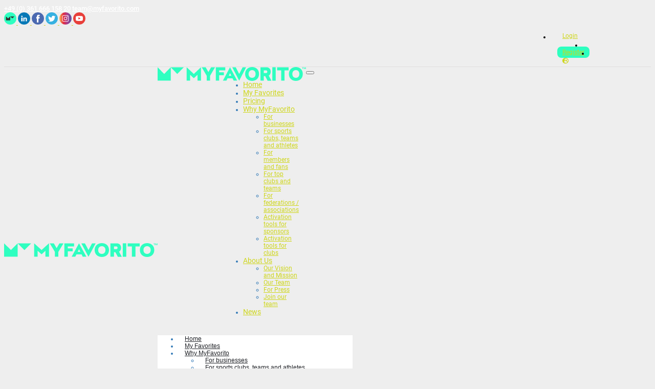

--- FILE ---
content_type: text/html;charset=UTF-8
request_url: https://www.myfavorito.com/en/?s=z6maskCRJPHYfXpDRyf
body_size: 25766
content:
<!DOCTYPE html>
<html lang="en">
<head>
<meta charset="UTF-8"><title>MyFavorito, the fan-empowered sports sponsorship platform</title><meta name="description" content="MyFavorito is the fan-empowered sports sponsorship platform that transforms fan love into real money. We are here to create the ultimate playing field for sport with a radically different approach to sponsorship: fans decide, brands activate, clubs win. It’s game on, join https://myfavorito.com today: for love & money.">
<meta name="keywords" content="MyFavorito, fan-empowered, Lieblingsverein, Sponsor, sports, tech, sponsoring, sponsorship, digital, fan,engagement, CRM">
<meta name="author" content="team@myfavorito.com">
<meta name="generator" content="SITEFORUM Portal Software v10.0.009, www.siteforum.com">
<meta name="revisit-after" content="3 days">
<meta name="robots" content="index,follow">
<link rel="canonical" href="https://www.myfavorito.com/en/">
   <!-- MYF Client template: head -->

				<meta name="viewport" content="width=device-width, initial-scale=1, maximum-scale=1, user-scalable=no">
		<meta http-equiv="X-UA-Compatible" content="IE=Edge">
		<meta name="apple-mobile-web-app-capable" content="yes">
		<meta name="mobile-web-app-capable" content="yes">
		
		<link rel="icon" href="https://myfavorito-public.s3.amazonaws.com/myfavorito_favicon.ico" type="image/x-icon">
				<link href='https://myfavorito-public.s3.amazonaws.com/webclient/fonts/font-roboto.css' rel='stylesheet' type='text/css'>    				<link rel="stylesheet" href="/en?t=/webclient/lib/css/index.css&amp;s=NLz2Y44lRnnrzhbj"> 
		
		<script src="https://myfavorito-public.s3.amazonaws.com/design/scripts/3_4_1/jquery.min.js"></script>

		
					
		<link rel="stylesheet" href="/en?t=/webclient/lib/css/myfavorito2018.css&amp;s=NLz2Y44lRnnrzhbj" type="text/css">
					<script src="/en?t=/tools/js/datepicker/lib/datepicker.js&amp;s=NLz2Y44lRnnrzhbj"></script>
	
			

		
								
				
		<script type="text/javascript">
			
			(function($){
			
				$.fn.sameHeight = function(){
					
					var maxHeight = 0;
					
					this.each(function(){
						var eleHeight = $(this).height();
						maxHeight = (eleHeight > maxHeight)? eleHeight : maxHeight;
					});
					
					$(this).css('height', maxHeight+'px');
					
					return this;
				};
			})(jQuery);
		
		</script>

		<script type="text/javascript">
		
			equalHeight = function(container){
				var currentTallest = 0,
					currentRowStart = 0,
					elementWidth = 0,
					rowDivs = new Array(),
					$el,
					topPosition = 0;
					
				$(container).each(function() {
					$el = $(this); 
					$($el).height('auto');
					topPosition = $el.position().top;
					
					if (currentRowStart != topPosition) {
						for (currentDiv = 0 ; currentDiv < rowDivs.length ; currentDiv++) {
							rowDivs[currentDiv].height(currentTallest);
						}
						rowDivs.length = 0; // empty the array
						currentRowStart = topPosition;
						currentTallest = $el.height();
						rowDivs.push($el);
					} else {
						rowDivs.push($el);
						currentTallest = (currentTallest < $el.height()) ? ($el.height()) : (currentTallest);
						elemtentWidth = $el.width();
					}
					for (currentDiv = 0 ; currentDiv < rowDivs.length ; currentDiv++) {
						rowDivs[currentDiv].height(currentTallest);
					}
				});
			}
			
			getPrevElementSize = function(container){
				$(container).each(function() {
					$(this).height($(this).prev().height() + 10);
					$(this).width($(this).prev().width() + 10);
				});
			}

			$(window).on('load', function(){
				equalHeight('.widget-wrapper.same-height .thumbnail');
				equalHeight('.grid-entry.same-height');
				equalHeight('.grid-entry-col .grid-entry .grid-entry-body h4.grid-entry-title');
				equalHeight('.modal-body .thumbnail.same-height');
				equalHeight('.section.news .news-container-wrapper .news-container-headline');
				equalHeight('.section.news .news-container-wrapper .news-container-text');
				getPrevElementSize('.widget-wrapper.same-height .thumbnail-overlay');
			});
			
			$(window).resize(function(){
				equalHeight('.widget-wrapper.same-height .thumbnail');
				equalHeight('.grid-entry.same-height');
				equalHeight('.grid-entry-col .grid-entry .grid-entry-body h4.grid-entry-title');
				equalHeight('.modal-body .thumbnail.same-height');
				equalHeight('.section.news .news-container-wrapper .news-container-headline');
				equalHeight('.section.news .news-container-wrapper .news-container-text');
				getPrevElementSize('.widget-wrapper.same-height .thumbnail-overlay');
			});
		
		</script>
		
		<script type="text/javascript">
						
			
			
		</script>
<link rel="stylesheet" href="https://myfavorito-public.s3.amazonaws.com/design/bundle/m4vrwk64_app.css" title="Standard"><link rel="stylesheet" href="https://myfavorito-public.s3.amazonaws.com/design/scripts/simplebar.css" title="Standard"><link rel="stylesheet" href="/en?t=/webclient/lib/css/app_search.css&amp;s=NLz2Y44lRnnrzhbj&v=0.0.1" title="Standard"><link rel="stylesheet" href="https://myfavorito-public.s3.amazonaws.com/design/bundle/m4vrwk64_portal.css" title="Standard"><script src="https://myfavorito-public.s3.amazonaws.com/design/bundle/kfgjblwe_app.js"></script><script src="https://myfavorito-public.s3.amazonaws.com/design/scripts/simplebar.js"></script><script src="/en?t=/tools/js/appSearch/appsearch.js&amp;s=NLz2Y44lRnnrzhbj"></script><script src="/en?t=/tools/js/typeahead/typeahead.js&amp;s=NLz2Y44lRnnrzhbj"></script><script src="https://myfavorito-public.s3.amazonaws.com/design/scripts/flexslider/jquery.flexslider_v2.6.3.js"></script><style>
#marketplace-action-code #action-code-bar .action-code-submit.grey {
   background-color:#1f2126;
   }
   #marketplace-action-code #action-code-bar {
background: #fff;
background: -moz-linear-gradient(left, #ced619 0%, #ced619 50%, #f7f6f6 51%, #f7f6f6 100%);
background: -webkit-linear-gradient(left, #ced619 0%,#ced619 50%,#f7f6f6 51%,#f7f6f6 100%);
background: linear-gradient(to right, #ced619 0%,#ced619 50%,#f7f6f6 51%,#f7f6f6 100%);
filter: progid:DXImageTransform.Microsoft.gradient( startColorstr='#ee781a', endColorstr='#fff',GradientType=1 );
}
#marketplace-header #action-code-bar .myf-marketplace-regions .custom-selector::after {
background-color: #1f2126;
}
#marketplace-header .image_super {
background: #fff;
background: -moz-linear-gradient(left, #2effbf 0%, #2effbf 50%, #fff 51%, #fff 100%);
background: -webkit-linear-gradient(left, #2effbf 0%,#2effbf 50%,#fff 51%,#fff 100%);
background: linear-gradient(to right, #2effbf 0%,#2effbf 50%,#fff 51%,#fff 100%);
filter: progid:DXImageTransform.Microsoft.gradient( startColorstr='#2effbf', endColorstr='#fff',GradientType=1 );
}
#marketplace-why {
padding: 0;
background: #1f2126;
background: -moz-linear-gradient(left, #1f2126 0%, #1f2126 50%, #ced619 51%, #ced619 100%);
background: -webkit-linear-gradient(left, #1f2126 0%,#1f2126 50%,#ced619 51%,#ced619 100%);
background: linear-gradient(to right, #1f2126 0%,#1f2126 50%,#ced619 51%,#ced619 100%);
filter: progid:DXImageTransform.Microsoft.gradient( startColorstr='#1f2126', endColorstr='#ced619',GradientType=1 );
}
#marketplace-header .banner-stripe .blue-stripe {
background-color:#2effbf;
}
#marketplace-action-code #action-code-bar .bar-section.lime {
background-color:#ced619;
}
   #marketplace-banner {
   background-image:url(https://myfavorito-public.s3.amazonaws.com/logo_images/2019/myfavorito-stadium.png);
   }
   #marketplace-why {
   background-color:#1f2126;
   color:#fff;
   }
   a.marketplace-page-name:link, a.marketplace-page-name:active, a.marketplace-page-name:visited, a.marketplace-page-name:hover {
   color:#fff;
   }
   #main-content h3 a.myf-see-all, a.myf-see-all {
      }
   .copyrightInfo {
   background-color:#1f2126;
   color:#fff;
   }
   .copyrightInfo a {
   color:#fff;
   }
   
   #main-body.marketplace #marketplace-banner .btn.lime {
   background-color:#1f2126;
   }
   
   #main-body.marketplace #marketplace-banner .btn.orange {
   background-color:#ced619;
   }
   
   a {
   color:#ced619;
   }
   
   #marketplace-why ul li a:hover, 
   #marketplace-why ul li.active a:active, 
   #marketplace-why ul li.active a:visited, 
   #marketplace-why ul li.active a:link {
   color:#ee781a;
   }
   .bgcolor-secondary, #marketplace-why a.btn.bgcolor-secondary {
background-color: #1f2126;
}
.color-primary, #marketplace-why a.btn.color-primary {
color: #1f2126;
}
.bgcolor-primary, #marketplace-why a.btn.bgcolor-primary {
background-color:#ced619;
}
.marketplace-body-wrapper .copyrightInfo a {
color:#333;
}
.topbar span.phone a:link, 
.topbar span.phone a:hover, 
.topbar span.email a:link, 
.topbar span.email a:hover, 
.topbar span .glyphicon, 
.navbar-default .navbar-nav > li > a,
.bgcolor-secondary, #marketplace-why a.btn.bgcolor-secondary {
color:#fff;
}#marketplace-banner {
   background-image:url(https://myfavorito-public.s3.amazonaws.com/logo_images/2019/myfavorito-stadium.png);
   }

#marketplace-action-code .bar-section {
background-color: #f2f2f2;
padding: 15px;
}
#action-code-bar .bar-content-left, #action-code-bar .bar-content-right {
padding-right: 0;
padding-right: 0;
margin: 0 auto;
padding: 0 15px;
}
#action-code-bar .action-code-input {
margin: 0;
}
.action-code-input {
position: relative;
}
#marketplace-action-code #action-code-bar #actioncode, 
#marketplace-action-code #marketplace-header-form-top .form-control {
font-size: 14px;
}
#action-code-marketplace #actioncode {
height: 46px;
text-transform: uppercase;
width: 100%;
line-height: 2em;
padding: 4px 18px;
border: 0 none;
box-shadow: none;
font-family: 'Roboto', Arial, Verdana, sans-serif;
border-radius: 6px;
}
#marketplace-action-code #action-code-bar .action-code-submit.grey {
right: 0;
height: 46px;
padding: 9px 17px 10px;
font-size: 0.9em;
top: 0px;
z-index: 10;
color:#fff;
border-radius: 0px 6px 6px 0px;
position: absolute;
border:0 none;
}

#action-code-bar #marketplace-header-form-top {
margin-bottom: 2px;
}

#marketplace-header-form, #marketplace-header-form-top {
margin-top: 0;
}

#marketplace-header-form .myf-marketplace-regions, #marketplace-header-form-top .myf-marketplace-regions {
line-height: 44px;
font-size: 1.1em;
}

#marketplace-header-form .myf-marketplace-regions span, #marketplace-header-form-top .myf-marketplace-regions span {
margin-left: 7px;
}
#marketplace-action-code #action-code-bar .myf-marketplace-regions .custom-selector::after {
top: 0;
right: 0;
padding: 16px;
border-radius: 0 6px 6px 0;
content: "\e114";
font-family: "Glyphicons Halflings";
font-size: 0.9em;
font-weight: 400;
font-style: normal;
position:absolute;
}
#marketplace-action-code #action-code-bar .myf-marketplace-regions #select-area-selection {
border-radius: 6px;
height: 46px;
padding-right: 2.5em;
font-size: 14px;
text-align: left;
padding-left: 1em;
text-transform: uppercase;
}
#marketplace-header-form .form-control, #marketplace-header-form-top .form-control {
color: #000;
padding: 0.4em;
line-height: 1.42857143;
font-family: 'Roboto', Arial, Verdana, sans-serif;
}
#marketplace-action-code .bar-section.regions {
padding-bottom:18px;
}
#marketplace-action-code #action-code-bar {
height:auto;
}
.row.my-stores .col-xs-1, .row.my-stores .col-sm-1, .row.my-stores .col-md-1, .row.my-stores .col-lg-1, .row.my-stores .col-xs-2, .row.my-stores .col-sm-2, .row.my-stores .col-md-2, .row.my-stores .col-lg-2, .row.my-stores .col-xs-3, .row.my-stores .col-sm-3, .row.my-stores .col-md-3, .row.my-stores .col-lg-3, .row.my-stores .col-xs-4, .row.my-stores .col-sm-4, .row.my-stores .col-md-4, .row.my-stores .col-lg-4, .row.my-stores .col-xs-5, .row.my-stores .col-sm-5, .row.my-stores .col-md-5, .row.my-stores .col-lg-5, .row.my-stores .col-xs-6, .row.my-stores .col-sm-6, .row.my-stores .col-md-6, .row.my-stores .col-lg-6, .row.my-stores .col-xs-7, .row.my-stores .col-sm-7, .row.my-stores .col-md-7, .row.my-stores .col-lg-7, .row.my-stores .col-xs-8, .row.my-stores .col-sm-8, .row.my-stores .col-md-8, .row.my-stores .col-lg-8, .row.my-stores .col-xs-9, .row.my-stores .col-sm-9, .row.my-stores .col-md-9, .row.my-stores .col-lg-9, .row.my-stores .col-xs-10, .row.my-stores .col-sm-10, .row.my-stores .col-md-10, .row.my-stores .col-lg-10, .row.my-stores .col-xs-11, .row.my-stores .col-sm-11, .row.my-stores .col-md-11, .row.my-stores .col-lg-11, .row.my-stores .col-xs-12, .row.my-stores .col-sm-12, .row.my-stores .col-md-12, .row.my-stores .col-lg-12, .row.coupons .col-xs-1, .row.coupons .col-sm-1, .row.coupons .col-md-1, .row.coupons .col-lg-1, .row.coupons .col-xs-2, .row.coupons .col-sm-2, .row.coupons .col-md-2, .row.coupons .col-lg-2, .row.coupons .col-xs-3, .row.coupons .col-sm-3, .row.coupons .col-md-3, .row.coupons .col-lg-3, .row.coupons .col-xs-4, .row.coupons .col-sm-4, .row.coupons .col-md-4, .row.coupons .col-lg-4, .row.coupons .col-xs-5, .row.coupons .col-sm-5, .row.coupons .col-md-5, .row.coupons .col-lg-5, .row.coupons .col-xs-6, .row.coupons .col-sm-6, .row.coupons .col-md-6, .row.coupons .col-lg-6, .row.coupons .col-xs-7, .row.coupons .col-sm-7, .row.coupons .col-md-7, .row.coupons .col-lg-7, .row.coupons .col-xs-8, .row.coupons .col-sm-8, .row.coupons .col-md-8, .row.coupons .col-lg-8, .row.coupons .col-xs-9, .row.coupons .col-sm-9, .row.coupons .col-md-9, .row.coupons .col-lg-9, .row.coupons .col-xs-10, .row.coupons .col-sm-10, .row.coupons .col-md-10, .row.coupons .col-lg-10, .row.coupons .col-xs-11, .row.coupons .col-sm-11, .row.coupons .col-md-11, .row.coupons .col-lg-11, .row.coupons .col-xs-12, .row.coupons .col-sm-12, .row.coupons .col-md-12, .row.coupons .col-lg-12, [data-simplebar] .row .col-xs-1, [data-simplebar] .row .col-sm-1, [data-simplebar] .row .col-md-1, [data-simplebar] .row .col-lg-1, [data-simplebar] .row .col-xs-2, [data-simplebar] .row .col-sm-2, [data-simplebar] .row .col-md-2, [data-simplebar] .row .col-lg-2, [data-simplebar] .row .col-xs-3, [data-simplebar] .row .col-sm-3, [data-simplebar] .row .col-md-3, [data-simplebar] .row .col-lg-3, [data-simplebar] .row .col-xs-4, [data-simplebar] .row .col-sm-4, [data-simplebar] .row .col-md-4, [data-simplebar] .row .col-lg-4, [data-simplebar] .row .col-xs-5, [data-simplebar] .row .col-sm-5, [data-simplebar] .row .col-md-5, [data-simplebar] .row .col-lg-5, [data-simplebar] .row .col-xs-6, [data-simplebar] .row .col-sm-6, [data-simplebar] .row .col-md-6, [data-simplebar] .row .col-lg-6, [data-simplebar] .row .col-xs-7, [data-simplebar] .row .col-sm-7, [data-simplebar] .row .col-md-7, [data-simplebar] .row .col-lg-7, [data-simplebar] .row .col-xs-8, [data-simplebar] .row .col-sm-8, [data-simplebar] .row .col-md-8, [data-simplebar] .row .col-lg-8, [data-simplebar] .row .col-xs-9, [data-simplebar] .row .col-sm-9, [data-simplebar] .row .col-md-9, [data-simplebar] .row .col-lg-9, [data-simplebar] .row .col-xs-10, [data-simplebar] .row .col-sm-10, [data-simplebar] .row .col-md-10, [data-simplebar] .row .col-lg-10, [data-simplebar] .row .col-xs-11, [data-simplebar] .row .col-sm-11, [data-simplebar] .row .col-md-11, [data-simplebar] .row .col-lg-11, [data-simplebar] .row .col-xs-12, [data-simplebar] .row .col-sm-12, [data-simplebar] .row .col-md-12, [data-simplebar] .row .col-lg-12, #main-content .myf-store-content.actions .row .col-xs-1, #main-content .myf-store-content.actions .row .col-sm-1, #main-content .myf-store-content.actions .row .col-md-1, #main-content .myf-store-content.actions .row .col-lg-1, #main-content .myf-store-content.actions .row .col-xs-2, #main-content .myf-store-content.actions .row .col-sm-2, #main-content .myf-store-content.actions .row .col-md-2, #main-content .myf-store-content.actions .row .col-lg-2, #main-content .myf-store-content.actions .row .col-xs-3, #main-content .myf-store-content.actions .row .col-sm-3, #main-content .myf-store-content.actions .row .col-md-3, #main-content .myf-store-content.actions .row .col-lg-3, #main-content .myf-store-content.actions .row .col-xs-4, #main-content .myf-store-content.actions .row .col-sm-4, #main-content .myf-store-content.actions .row .col-md-4, #main-content .myf-store-content.actions .row .col-lg-4, #main-content .myf-store-content.actions .row .col-xs-5, #main-content .myf-store-content.actions .row .col-sm-5, #main-content .myf-store-content.actions .row .col-md-5, #main-content .myf-store-content.actions .row .col-lg-5, #main-content .myf-store-content.actions .row .col-xs-6, #main-content .myf-store-content.actions .row .col-sm-6, #main-content .myf-store-content.actions .row .col-md-6, #main-content .myf-store-content.actions .row .col-lg-6, #main-content .myf-store-content.actions .row .col-xs-7, #main-content .myf-store-content.actions .row .col-sm-7, #main-content .myf-store-content.actions .row .col-md-7, #main-content .myf-store-content.actions .row .col-lg-7, #main-content .myf-store-content.actions .row .col-xs-8, #main-content .myf-store-content.actions .row .col-sm-8, #main-content .myf-store-content.actions .row .col-md-8, #main-content .myf-store-content.actions .row .col-lg-8, #main-content .myf-store-content.actions .row .col-xs-9, #main-content .myf-store-content.actions .row .col-sm-9, #main-content .myf-store-content.actions .row .col-md-9, #main-content .myf-store-content.actions .row .col-lg-9, #main-content .myf-store-content.actions .row .col-xs-10, #main-content .myf-store-content.actions .row .col-sm-10, #main-content .myf-store-content.actions .row .col-md-10, #main-content .myf-store-content.actions .row .col-lg-10, #main-content .myf-store-content.actions .row .col-xs-11, #main-content .myf-store-content.actions .row .col-sm-11, #main-content .myf-store-content.actions .row .col-md-11, #main-content .myf-store-content.actions .row .col-lg-11, #main-content .myf-store-content.actions .row .col-xs-12, #main-content .myf-store-content.actions .row .col-sm-12, #main-content .myf-store-content.actions .row .col-md-12, #main-content .myf-store-content.actions .row .col-lg-12 {
padding-left:5px;
padding-right:5px;
}
[data-simplebar] .row, .row.coupons, #main-content .myf-store-content.actions .row, .row.my-stores {
margin-left:-5px;
margin-right:-5px;
}
#marketplace-header-form .select2-container, #marketplace-header-form-top .select2-container {
width:100% !important;
}
#marketplace-action-code #marketplace-header-form .select2-container--default .select2-selection--single {
border: 1px solid rgba(54,70,76,0.2);
padding: 0.4em;
height: 46px;
border-radius: 6px;
}
#marketplace-action-code #marketplace-header-form .select2-container--default .select2-selection--single .select2-selection__rendered, 
#marketplace-action-code #marketplace-header-form-top .select2-container--default .select2-selection--single .select2-selection__rendered {
text-transform: uppercase;
font-family: 'Roboto','Ubuntu', Arial, sans-serif;
color:#aeacad;
}
#marketplace-action-code #marketplace-header-form .select2-container--default .select2-selection--single .select2-selection__arrow::before, #marketplace-action-code #marketplace-header-form-top .select2-container--default .select2-selection--single .select2-selection__arrow::before {
top: 0;
background-color: #1f2126;
color: #fff;
right: -1px;
padding: 13px 16px;
border-radius: 0 6px 6px 0;
content: "\e114";
font-family: "Glyphicons Halflings";
font-size: 0.9em;
font-weight: 400;
font-style: normal;
position: absolute;
margin-top: 0;
}
#marketplace-action-code .simplebar-scroll-content {
overflow-y:hidden;
}
#marketplace-action-code .select2-container--default .select2-selection--single .select2-selection__arrow b {
display:none;
}
/* ~~~~~~~~~~ Small ~~~~~~~~~~ */
@media (min-width: 768px) {
#action-code-bar .container-fluid-sm .bar-content-left, #action-code-bar .container-fluid-sm .bar-content-right {
width: 750px;
max-width: 100%;
}
#action-code-bar .container-fluid-sm .bar-content-left, #action-code-bar .container-fluid-sm .bar-content-right {
width: 750px;
max-width: 100%;
}
}

/* ~~~~~~~~~ Medium ~~~~~~~~~~ */
@media (min-width: 992px) {
#marketplace-action-code .bar-section {
padding: 18px 15px 16px 15px;
}
#action-code-bar .bar-content-left, #action-code-bar .bar-content-right {
width: 100%;
padding: 0;
}
#action-code-bar .bar-content-left {
padding-right: 15px;
}
#marketplace-action-code .simplebar-content {
margin-bottom: -5px;
}
#action-code-bar .bar-content-left, #action-code-bar .bar-content-right {
width: 100%;
padding: 0;
}
#marketplace-action-code .simplebar-scroll-content {
margin-bottom:-16px !important;
}
}

/* ~~~~~~~~~~ Large ~~~~~~~~~~ */
@media (min-width: 1200px) {
#marketplace-action-code .bar-section {
padding: 19px 15px 15px 15px;
}
#marketplace-action-code #marketplace-header-form {
margin-right:20px;
}

}


.av-slider {
  margin: auto;
  overflow: hidden;
  position: relative;
}

.av-slider::before,
.av-slider::after {
  content: "";
  position: absolute;
  top: 0;
  z-index: 2;
  width: 200px;
  height: 120px;
  background: linear-gradient(to right, #fff 0%, rgba(255,255,255,0) 100%);
}
.av-slider::after {
  right: 0;
  transform: rotateZ(180deg);
}
.av-slider::before {
  left: 0;
}
.av-slide-track {
  display: flex;
  width: max-content;
  animation: scroll 60s linear infinite;
}
.av-slider:hover .av-slide-track {
  animation-play-state: paused;
}
.av-slide {
  width: 140px;
  height: 120px;
  display: flex;
  align-items: center;
  justify-content: center;
}
.av-slide img {
  width: 100%;
  max-width: 120px;
}
@keyframes scroll {
  0% { transform: translateX(0); }
  100% { transform: translateX(-50%); }
}
</style><script>$(document).ready(function(){
   $('#marketplace-banner .wrapper').css("opacity",1);
   $('.mf-logo.marketplace-nav-logo img').css("opacity",0);
   
   $(window).scroll(function(){
   $('#marketplace-banner .wrapper').css("opacity", 1 - $(window).
   scrollTop() / 100)
   $('.mf-logo.marketplace-nav-logo img').css("opacity", 0 + $(window).
   scrollTop() / 100)
   })
   
   
   })
   

$(document).ready(function(){
{
let modal = document.createElement('div');
//modal.id = 'modal';
modal.id = 'myf_modal';
let modal_inner_content = document.createElement('div');
modal_inner_content.id = "myf_item_modal";

modal.appendChild(modal_inner_content);

document.body.appendChild(modal);
}

$('.modal_open').on("click", function(e) {
let href = $(this).attr('href');
e.preventDefault();
get_modal(href);
});
});

const modal_open_onclick = function (e) {
const href = e.target.href;
e.preventDefault();
get_modal(href);
};

function sm_close(e) {
//let webclient_modal = document.getElementById('modal');
let webclient_modal = document.getElementById('myf_modal');
let webclient_modal_inner = document.getElementById('myf_item_modal');

let webapp_modal = document.getElementById('myFMuuriModal');
if ( webapp_modal ) {
webapp_modal.remove();
}

if ( document.getElementById('myf_modal_close_reload') ) {
location.reload();
}
else {
webclient_modal.classList.remove("active");
webclient_modal_inner.classList.remove("active","promotion","store","actioncode");
document.body.removeEventListener('click', sm_click_off);

const youTubeWrap = document.getElementById('myf_youtube_wrap');

if (youTubeWrap) {
const youTubeVid = youTubeWrap.closest('iframe');
    if (youTubeVid) {
      youTubeVid.parentElement.removeChild(youTubeWrap);
    }
}

const myfWidgetYoutubePlayer = document.getElementById('myf_widget_youtube_player');

if (myfWidgetYoutubePlayer) {
    myfWidgetYoutubePlayer.parentElement.removeChild(myfWidgetYoutubePlayer);
}

if(typeof e != 'undefined') {
e.preventDefault();
}
}
};
    
    function sm_click_off(e) {
    //let webclient_modal = document.getElementById('modal');
    let webclient_modal = document.getElementById('myf_modal');
let webclient_modal_inner = document.getElementById('myf_item_modal');
    if (!webclient_modal_inner.contains(e.target)) {sm_close();}
};

function sm_key_off(e) {
//let webclient_modal = document.getElementById('modal');
let webclient_modal = document.getElementById('myf_modal');
let webclient_modal_inner = document.getElementById('myf_item_modal');
if(e.key == "Escape"){sm_close();}
}

function get_modal(url) {


$.get({
url:url,
beforeSend: function() {
// activate modal
//var webclient_modal = document.getElementById('modal');
var webclient_modal = document.getElementById('myf_modal');
webclient_modal.classList.add("active");


},
success: function(data){
/*
creates this html

<div class="community-content--full-size">
    <a id="cm_item__close" href="#">
        <img src="https://myfavorito-public.s3.amazonaws.com/design/icons/close.svg" alt="x">
    </a>
    <div id="ajax-content">
    </div>
</div>

*/
// initialise main content div
let community_content = document.createElement('div');
community_content.classList.add('community-content--full-size');

// inialise close element
let cm_item_close = document.createElement('a');
cm_item_close.id = 'cm_item__close';
cm_item_close.setAttribute("href", "#");
cm_item_close.innerHTML = '<img src="https://myfavorito-public.s3.amazonaws.com/design/icons/close.svg" alt="x">';

// add cm_item__close a tag as child of community-content--full-size div
community_content.appendChild(cm_item_close);

// initialise ajax content holder
let inner_content = document.createElement('div');
inner_content.id = 'ajax-content';
// insert ajax data into ajax-content div
// inner_content.innerHTML = data;

// add ajax holder as new child of main content div
community_content.appendChild(inner_content);

// get modal inner div
var webclient_modal_inner = document.getElementById('myf_item_modal');

// clear modal of old children
while (webclient_modal_inner.lastElementChild) {
webclient_modal_inner.removeChild(webclient_modal_inner.lastElementChild);
}

// add community-content--full-size div as child of modal div
webclient_modal_inner.appendChild(community_content);

// get modal inner div
var webclient_modal_inner = document.getElementById('myf_item_modal');
webclient_modal_inner.classList.add("active");

// insert ajax data into ajax-content div
$('#ajax-content').html(data);

// add event listeners to close the modal box
setTimeout(function(){
// document.body.addEventListener('click', sm_click_off); // close if click on body
//document.getElementById('modal').addEventListener('click', sm_click_off); // close if click on modal bground
document.getElementById('myf_modal').addEventListener('click', sm_click_off); // close if click on modal bground
webclient_modal_form_ehandler_link();
}, 10);

cm_item_close.addEventListener('click', sm_close); // close if click x close box
document.addEventListener('keydown', sm_key_off); // close if press esc
},
async: false
});
};

function webclient_modal_form_ehandler_link() {

let webclient_modal_ajax = document.getElementById("ajax-content"); 
webclient_modal_ajax.addEventListener('click',webclient_modal_event_click_a);
webclient_modal_ajax.addEventListener('submit',webclient_modal_event_form);

}

function webclient_modal_event_click_a(e) {

let target = e.target;

if(target.href != undefined){

if (
target.href  == "#" ||
target.href.includes("javascript") ||
target.classList.contains('js-off')
) { return true };

e.preventDefault();

let viewport_url = target.href;

let ajax_content = $('#ajax-content');

$.ajax({
url: viewport_url,
data: "modal=1",
beforeSend: function(){
ajax_content.fadeTo('fast', 0.5);
}
}).done(function(res){
ajax_content.html(res);
}).always(function(){
ajax_content.fadeTo('fast', 1);
});
}
}

function webclient_modal_event_form(e) {

var $input = $(e.target);
var $form = $input.closest('form');
var $submitter = $(e.submitter);

if ( $form.hasClass('js-off') || $form.closest('.js-off').get(0) ) return true;

e.preventDefault();

var opt = {
target : '#ajax-content',
data : {'X-Requested-With':'AjaxFormSubmit','modal':'1','submit':'1'},
beforeSubmit : function(){
$('input, select', $form).prop('disabled',true);
$form.fadeTo('fast', 0.5);
},
success : function(){
$form.fadeTo('fast', 1);
$('input:submit, select', $form).prop('disabled',false);
},
error : function(){
$form.fadeTo('fast', 1);
$('input:submit, select', $form).prop('disabled',false);
}
};
opt.data[$input.attr('name')] = $input.attr('value') || '';
opt.data[$submitter.attr('name')] = '1';

$form.ajaxSubmit(opt);
}
$.sfs.appSearch.init({"controller":"\/en?t=\/tools\/js\/appSearch\/demo\/demo.ctr&s=NLz2Y44lRnnrzhbj","loadingIndicator":".loading-indicator","selector":"#app-search-input-action","searchEnabled":false});
// Can also be used with $(document).ready()
$( document ).ready(function() {
        $('#flexslider-lg').flexslider({
    animation: "slide",
    slideshowSpeed: 2000,
    pauseOnHover: true,
    touch: true,
    video: true,
    keyboard: true,
    controlNav: false,
    maxItems: 3,
    minItems: 1,
    itemWidth: 370,
    itemMargin: 15,
    move: 1,
    animationLoop: true,
    slideshow: true
  });
  $('#flexslider-md').flexslider({
    animation: "slide",
    slideshowSpeed: 2000,
    pauseOnHover: true,
    touch: true,
    video: true,
    keyboard: true,
    controlNav: false,
    maxItems: 3,
    minItems: 1,
    itemWidth: 303.33333,
    itemMargin: 15,
    move: 1,
    animationLoop: true,
    slideshow: true
  });
  $('#flexslider-xs').flexslider({
    animation: "slide",
    slideshowSpeed: 2000,
    pauseOnHover: true,
    touch: true,
    video: true,
    keyboard: true,
    controlNav: false,
    maxItems: 1,
    minItems: 1,
    itemWidth: 721,
    itemMargin: 15,
    move: 1,
    animationLoop: true,
    slideshow: true
  });
  
  
document.querySelector('#alscontact a').addEventListener('click',function(e){
   const href = e.target.href;
e.preventDefault();
get_modal(href);
});
    });</script><link rel="icon" href="https://myfavorito-public.s3.amazonaws.com/webclient/myfavorito_favicon.ico" type="image/x-icon">
<meta name="viewport" content="width=device-width, initial-scale=1, maximum-scale=2">
	<link rel="stylesheet" href="https://myfavorito-public.s3.amazonaws.com/design/bootstrap_337/bootstrap.min.css" type="text/css" />
	<script type="text/javascript" src="https://myfavorito-public.s3.amazonaws.com/bootstrap/core/3.3.7/js/bootstrap.min.js"></script>
	<link rel="stylesheet" href="https://myfavorito-public.s3.amazonaws.com/design/custom_styles.css" type="text/css" />
	<link rel="stylesheet" href="https://myfavorito-public.s3.amazonaws.com/webclient/fonts/druk-wide.css" type="text/css" />
	
	<link rel="stylesheet" href="https://myfavorito-public.s3.amazonaws.com/webclient/font-awesome/5.14.0/css/all.min.css"></head>
<body class="marketplace-body-wrapper"><!-- July 2019 - Home Template (Sport / Profile) #37 -->
   

<!-- MYF Client template: profile -->
<!-- MYF Client template: profilebkp -->
<div class="wrapper fullwidth default_profile myf-profile">
	
	 

  <div id="topbar_cms">
   		<div class="header-wrapper">
						
								<div class="topbar">
					<div class="container">
						<div class="row">
							<div class="col-xs-6 col-sm-7 col-md-5 col-lg-6 hidden-xs">
								<div class="contact-wrapper">
									<span class="phone"><span class="glyphicon glyphicon-phone-alt" aria-hidden="true"></span>
										<a href="tel:+49(0)36166615820">+49 (0) 361 666 158 20</a>
									</span>
									<span class="email"><span class="glyphicon glyphicon-envelope" aria-hidden="true"></span>
										<a href="/cdn-cgi/l/email-protection#245041454964495d4245524b564d504b0a474b49"><span class="__cf_email__" data-cfemail="295d4c48446944504f485f465b405d46074a4644">[email&#160;protected]</span></a>
									</span>
								</div>
							</div>
							
							<div class="col-xs-12 col-sm-5 col-md-7 col-lg-6">
								<div class="visible-md-inline visible-lg-inline">
   
   
	<div class="header__socialMedia" style="max-height: 24px;">
		<a href="https://myfavorito.com" target="_blank">
			<img height="24" alt="MyFavorito" src="https://myfavorito-public.s3.amazonaws.com/story_images/newsletter/2020/01/social/myfa.png" />
		</a>
		<a href="https://www.linkedin.com/company/5226239" target="_blank">
			<img height="24" alt="LinkedIn" src="https://myfavorito-public.s3.amazonaws.com/story_images/newsletter/2020/01/social/linkedin.png" />
		</a>
		<a href="https://www.facebook.com/myfavoritoapp" target="_blank">
			<img height="24" alt="Facebook" src="https://myfavorito-public.s3.amazonaws.com/story_images/newsletter/2020/01/social/fb.png" />
		</a>
		<a href="https://twitter.com/myfavoritoApp" target="_blank">
			<img height="24" alt="Twitter | X" src="https://myfavorito-public.s3.amazonaws.com/story_images/newsletter/2020/01/social/twitter.png" />
		</a>
		<a href="https://www.instagram.com/myfavorito" target="_blank">
			<img height="24" alt="Instagram" src="https://myfavorito-public.s3.amazonaws.com/story_images/newsletter/2020/01/social/insta.png" />
		</a>
		<a href="https://www.youtube.com/channel/UCV9wwcLxJeaGHJUga938Pxw" target="_blank">
			<img height="24" alt="YouTube" src="https://myfavorito-public.s3.amazonaws.com/story_images/newsletter/2020/01/social/yt.png" />
		</a>
	</div></div>
								<div id="sfsApplications">
																		<ul id="sfsApplicationList">
											
												<li><a id="myf_login_open_modal" href="/en/app/webclient/user/login?modal=1&nolinkBack=1">Login</a></li>
												<li><a id="myf_registration_open_modal" href="/en/app/webclient/registration/index?modal=1&amp;linkBack=1" class="link-register">Register</a></li>
												<script data-cfasync="false" src="/cdn-cgi/scripts/5c5dd728/cloudflare-static/email-decode.min.js"></script><script>
													document.getElementById('myf_login_open_modal').addEventListener('click', modal_open_onclick);
													document.getElementById('myf_registration_open_modal').addEventListener('click', modal_open_onclick);
												</script>
										
										<li id="languageDropdown" class="sf-dropdown-hover position-relative">
											<a href="#"><i class="fas fa-globe-europe" title="Languages"></i></a>
											<div class="sf-dropdown-content sf-color-base sf-boxshadow">
												<!-- languageButton --><ul class="sf-list sf-list-links sf-list-style-02">
			<li><a href="/en/?s=z6maskCRJPHYfXpDRyf"><img src="https://myfavorito-public.s3.amazonaws.com/global_files/icons/flags/gb.gif" alt="English" title="English (eng | en)" /> English</a></li><li><a href="/de/?s=z6maskCRJPHYfXpDRyf"><img src="https://myfavorito-public.s3.amazonaws.com/global_files/icons/flags/de.gif" alt="Deutsch" title="Deutsch (ger | de)" /> Deutsch</a></li>
		</ul><!-- /languageButton -->
											</div>
										</li>
									</ul> 
									<div class="cleaner clear"></div>
								</div>
							</div> 
							<div class="cleaner clear"></div>
						</div>
					</div>
				</div>
				
								<div class="navigation-wrapper">
					<div class="container">
						<div class="row flex flex--stretch">
							<div class="col-xs-12 col-sm-3 col-md-3 hidden-xs flex flex--center">
									<div class="mf-logo">
										
   
   <svg style="width:100%" viewBox="0 0 414.57 37.98" xmlns="http://www.w3.org/2000/svg" xmlns:xlink="http://www.w3.org/1999/xlink" overflow="hidden"><defs><clipPath id="clip-path1769167342882"><rect x="0" y="0" width="414.57" height="37.98" fill="none"/></clipPath></defs><g clip-path="url(#clip-path1769167342882)"><path d="M413.49 5.79 413.3 2.7C413.3 2.3 413.3 1.8 413.3 1.24L413.24 1.24C413.1 1.7 412.94 2.32 412.78 2.8L411.78 5.71 410.67 5.71 409.67 2.71C409.57 2.31 409.41 1.71 409.29 1.23L409.24 1.23C409.24 1.71 409.24 2.23 409.24 2.69L409 5.79 408 5.79 408.39 0.54 410 0.54 410.93 3.11C411.05 3.51 411.15 3.9 411.29 4.44L411.29 4.44C411.43 3.96 411.55 3.51 411.67 3.13L412.6 0.54 414.15 0.54 414.57 5.79ZM407.66 0.54 407.66 1.41 405.93 1.41 405.93 5.79 404.86 5.79 404.86 1.41 403.13 1.41 403.13 0.54Z" fill="#2EFFC0"/></g><path d="M101.14 18.99 81.13 0.54 81.13 37.44 90.59 37.44 90.59 21.07 101.14 30.78 111.63 21.07 111.63 37.44 121.09 37.44 121.09 0.54 101.14 18.99Z" fill="#2EFFC0"/><path d="M149.48 0.54 141.83 13.8 134.18 0.54 123.2 0.54 137.13 23.92 137.13 37.44 146.59 37.44 146.59 23.92 160.47 0.54 149.48 0.54Z" fill="#2EFFC0"/><path d="M162.57 0.54 162.57 37.44 172.03 37.44 172.03 22.48 185.07 22.48 185.11 14.39 172.03 14.35 172.03 8.98 189 8.98 189.04 0.54 162.57 0.54Z" fill="#2EFFC0"/><path d="M202.38 16.71 206 24.06 198.79 24.06ZM182.38 37.44 192.19 37.44 195.38 30.78 209.25 30.78 212.44 37.44 222.3 37.44 202.3 0.54Z" fill="#2EFFC0"/><path d="M237.6 0.54 227.91 18.99 218.23 0.54 208.5 0.54 227.91 37.44 247.33 0.54 237.6 0.54Z" fill="#2EFFC0"/><g clip-path="url(#clip-path1769167342882)"><path d="M254.18 19C254.18 25.56 258 29.56 263.98 29.56 269.96 29.56 273.69 25.56 273.69 19 273.69 12.44 269.92 8.44 264 8.44 258.08 8.44 254.2 12.44 254.2 18.99M283.37 18.99C283.37 30.53 275.28 37.99 264 37.99 252.72 37.99 244.54 30.54 244.54 18.99 244.54 7.44 252.61 0 264 0 275.39 0 283.37 7.45 283.37 19" fill="#2EFFC0"/><path d="M302.67 16.67C304.592 16.8128 306.266 15.3703 306.409 13.4482 306.424 13.2423 306.421 13.0354 306.4 12.83 306.587 10.9061 305.179 9.19479 303.255 9.00774 303.061 8.98883 302.865 8.98624 302.67 9L296.67 9 296.67 16.69ZM300.67 25.11 296.67 25.11 296.67 37.44 287.2 37.44 287.2 0.54 303.8 0.54C311.2 0.54 316 5.08 316 12.83 316 17.83 314 21.51 310.51 23.48L317.91 37.48 307.23 37.48Z" fill="#2EFFC0"/></g><rect x="320.52" y="0.54" width="9.46" height="36.9" fill="#2EFFC0"/><path d="M333.79 0.54 333.79 8.98 345.26 8.98 345.26 37.44 354.72 37.44 354.72 8.98 366.15 8.98 366.15 0.54 333.79 0.54Z" fill="#2EFFC0"/><g clip-path="url(#clip-path1769167342882)"><path d="M376.47 19C376.47 25.56 380.29 29.56 386.28 29.56 392.27 29.56 395.98 25.56 395.98 19 395.98 12.44 392.21 8.45 386.28 8.45 380.35 8.45 376.47 12.45 376.47 19M405.64 19C405.64 30.54 397.55 38 386.28 38 375.01 38 366.81 30.55 366.81 19 366.81 7.45 374.9 0 386.28 0 397.66 0 405.64 7.45 405.64 19" fill="#2EFFC0"/></g><path d="M18.29 18.99 0 0.54 0 37.44 36.57 37.44 36.57 0.54 18.29 18.99Z" fill="#2EFFC0"/><path d="M36.57 0.54 54.85 18.99 73.14 0.54 36.57 0.54Z" fill="#2EFFC0"/></svg>
									</div>
								</div>
								<div class="col-xs-12 col-sm-9 col-md-9">
								<nav class="navbar navbar-default navbar-new-cms ">
									<div class="container-fluid">
										<div class="navbar-header">
											<div class="mf-logo visible-xs-block" style="width:76%; float:left; margin-bottom:0px; max-width: 380px;">
												
   
   <svg style="width:100%" viewBox="0 0 414.57 37.98" xmlns="http://www.w3.org/2000/svg" xmlns:xlink="http://www.w3.org/1999/xlink" overflow="hidden"><defs><clipPath id="clip-path1769167342887"><rect x="0" y="0" width="414.57" height="37.98" fill="none"/></clipPath></defs><g clip-path="url(#clip-path1769167342887)"><path d="M413.49 5.79 413.3 2.7C413.3 2.3 413.3 1.8 413.3 1.24L413.24 1.24C413.1 1.7 412.94 2.32 412.78 2.8L411.78 5.71 410.67 5.71 409.67 2.71C409.57 2.31 409.41 1.71 409.29 1.23L409.24 1.23C409.24 1.71 409.24 2.23 409.24 2.69L409 5.79 408 5.79 408.39 0.54 410 0.54 410.93 3.11C411.05 3.51 411.15 3.9 411.29 4.44L411.29 4.44C411.43 3.96 411.55 3.51 411.67 3.13L412.6 0.54 414.15 0.54 414.57 5.79ZM407.66 0.54 407.66 1.41 405.93 1.41 405.93 5.79 404.86 5.79 404.86 1.41 403.13 1.41 403.13 0.54Z" fill="#2EFFC0"/></g><path d="M101.14 18.99 81.13 0.54 81.13 37.44 90.59 37.44 90.59 21.07 101.14 30.78 111.63 21.07 111.63 37.44 121.09 37.44 121.09 0.54 101.14 18.99Z" fill="#2EFFC0"/><path d="M149.48 0.54 141.83 13.8 134.18 0.54 123.2 0.54 137.13 23.92 137.13 37.44 146.59 37.44 146.59 23.92 160.47 0.54 149.48 0.54Z" fill="#2EFFC0"/><path d="M162.57 0.54 162.57 37.44 172.03 37.44 172.03 22.48 185.07 22.48 185.11 14.39 172.03 14.35 172.03 8.98 189 8.98 189.04 0.54 162.57 0.54Z" fill="#2EFFC0"/><path d="M202.38 16.71 206 24.06 198.79 24.06ZM182.38 37.44 192.19 37.44 195.38 30.78 209.25 30.78 212.44 37.44 222.3 37.44 202.3 0.54Z" fill="#2EFFC0"/><path d="M237.6 0.54 227.91 18.99 218.23 0.54 208.5 0.54 227.91 37.44 247.33 0.54 237.6 0.54Z" fill="#2EFFC0"/><g clip-path="url(#clip-path1769167342887)"><path d="M254.18 19C254.18 25.56 258 29.56 263.98 29.56 269.96 29.56 273.69 25.56 273.69 19 273.69 12.44 269.92 8.44 264 8.44 258.08 8.44 254.2 12.44 254.2 18.99M283.37 18.99C283.37 30.53 275.28 37.99 264 37.99 252.72 37.99 244.54 30.54 244.54 18.99 244.54 7.44 252.61 0 264 0 275.39 0 283.37 7.45 283.37 19" fill="#2EFFC0"/><path d="M302.67 16.67C304.592 16.8128 306.266 15.3703 306.409 13.4482 306.424 13.2423 306.421 13.0354 306.4 12.83 306.587 10.9061 305.179 9.19479 303.255 9.00774 303.061 8.98883 302.865 8.98624 302.67 9L296.67 9 296.67 16.69ZM300.67 25.11 296.67 25.11 296.67 37.44 287.2 37.44 287.2 0.54 303.8 0.54C311.2 0.54 316 5.08 316 12.83 316 17.83 314 21.51 310.51 23.48L317.91 37.48 307.23 37.48Z" fill="#2EFFC0"/></g><rect x="320.52" y="0.54" width="9.46" height="36.9" fill="#2EFFC0"/><path d="M333.79 0.54 333.79 8.98 345.26 8.98 345.26 37.44 354.72 37.44 354.72 8.98 366.15 8.98 366.15 0.54 333.79 0.54Z" fill="#2EFFC0"/><g clip-path="url(#clip-path1769167342887)"><path d="M376.47 19C376.47 25.56 380.29 29.56 386.28 29.56 392.27 29.56 395.98 25.56 395.98 19 395.98 12.44 392.21 8.45 386.28 8.45 380.35 8.45 376.47 12.45 376.47 19M405.64 19C405.64 30.54 397.55 38 386.28 38 375.01 38 366.81 30.55 366.81 19 366.81 7.45 374.9 0 386.28 0 397.66 0 405.64 7.45 405.64 19" fill="#2EFFC0"/></g><path d="M18.29 18.99 0 0.54 0 37.44 36.57 37.44 36.57 0.54 18.29 18.99Z" fill="#2EFFC0"/><path d="M36.57 0.54 54.85 18.99 73.14 0.54 36.57 0.54Z" fill="#2EFFC0"/></svg>
											</div>
											<button type="button" class="navbar-toggle collapsed" data-toggle="collapse" data-target="#navbar-menu" aria-expanded="false">
												<span class="sr-only">Toggle navigation</span>
												<span class="icon-bar"></span>
												<span class="icon-bar"></span>
												<span class="icon-bar"></span>
											</button>
																						
										</div>
										<div class="collapse navbar-collapse" id="navbar-menu">
										
																							
											
																																	<div class="hidden-xs" style="display: flex; justify-content: flex-end; align-items: stretch;">
												<div id="sfsMainMenuDropDown"><ul class="menuDropTop"><li class="branch menuDropActive ct1 sf-id-1364977897035"><a class="menuActive" href="/en/?s=NLz2Y44lRnnrzhbj">Home</a> </li><li class="branch menuDrop ct2 sf-id-1757920040167"><a class="menu" href="/en/app/webapp/my?s=NLz2Y44lRnnrzhbj">My Favorites</a> </li><li class="branch menuDrop ct3 sf-id-1681400833502"><a class="menu" href="/en/pricing/?s=NLz2Y44lRnnrzhbj">Pricing</a> </li><li class="branch menuDrop ct4 sf-id-1565199956435"><a class="menu" href="/en/app/webclient/why?s=NLz2Y44lRnnrzhbj">Why MyFavorito</a> <ul class="tree"><li><a href="/en/app/webclient/why/sponsors?s=NLz2Y44lRnnrzhbj">For businesses</a></li><li><a href="/en/app/webclient/why/clubs?s=NLz2Y44lRnnrzhbj">For sports clubs, teams and athletes</a></li><li><a href="/en/app/webclient/why/fans?s=NLz2Y44lRnnrzhbj">For members and fans</a></li><li><a href="/en/app/webclient/why/topclubs?s=NLz2Y44lRnnrzhbj">For top clubs and teams</a></li><li><a href="/en/app/webclient/why/federations?s=NLz2Y44lRnnrzhbj">For federations / associations</a></li><li><a href="/en/app/webclient/why/activation_sponsors?s=NLz2Y44lRnnrzhbj">Activation tools for sponsors</a></li><li><a href="/en/app/webclient/why/activation_clubs?s=NLz2Y44lRnnrzhbj">Activation tools for clubs</a></li></ul></li><li class="branch menuDrop ct5 sf-id-1380617955405"><a class="menu" href="/en/about_us/?s=NLz2Y44lRnnrzhbj">About Us</a> <ul class="tree"><li class="ct1"><a href="/en/about_us/our_vision_mission/?s=NLz2Y44lRnnrzhbj">Our Vision and Mission</a></li><li class="ct2"><a href="/en/about_us/the_team/?s=NLz2Y44lRnnrzhbj">Our Team</a></li><li class="ct3"><a href="/en/about_us/presse/?s=NLz2Y44lRnnrzhbj">For Press</a></li><li class="ct4"><a href="/en/about_us/career/?s=NLz2Y44lRnnrzhbj">Join our team</a></li></ul></li><li class="branch menuDrop ct6 sf-id-1565004271754"><a class="menu" href="/en/latest_news/?s=NLz2Y44lRnnrzhbj">News</a> </li></ul><div class="menuDropFooter">&nbsp;</div></div>
												
												
											
											</div>
											<div id="mobileNavi" class="visible-xs">
											
																								
													<div id="sfsMenuRows">
														<ul class="sfsMenuRowsList"><li><a href="/en/?s=NLz2Y44lRnnrzhbj" title="Home: Link to Home">Home</a></li><li><a href="/en/app/webapp/my?s=NLz2Y44lRnnrzhbj" title="My Favorites: Myfavorito Webapp My">My Favorites</a></li><li class="branch"><a href="/en/app/webclient/why?s=NLz2Y44lRnnrzhbj" title="Why MyFavorito: Link to Why MyFavorito" class="twig">Why MyFavorito</a><ul class="sfsMenuRowsList"><li><a href="/en/app/webclient/why/sponsors?s=NLz2Y44lRnnrzhbj">For businesses</a></li><li><a href="/en/app/webclient/why/clubs?s=NLz2Y44lRnnrzhbj">For sports clubs, teams and athletes</a></li><li><a href="/en/app/webclient/why/fans?s=NLz2Y44lRnnrzhbj">For members and fans</a></li><li><a href="/en/app/webclient/why/topclubs?s=NLz2Y44lRnnrzhbj">For top clubs and teams</a></li><li><a href="/en/app/webclient/why/federations?s=NLz2Y44lRnnrzhbj">For federations / associations</a></li><li><a href="/en/app/webclient/why/activation_sponsors?s=NLz2Y44lRnnrzhbj">Activation tools for sponsors</a></li><li><a href="/en/app/webclient/why/activation_clubs?s=NLz2Y44lRnnrzhbj">Activation tools for clubs</a></li></ul></li><li><a href="/en/about_us/?s=NLz2Y44lRnnrzhbj" title="About Us: Here you find all menus.">About Us</a></li><li><a href="/en/latest_news/?s=NLz2Y44lRnnrzhbj" title="News: Here you find all menus.">News</a></li><li><a href="/en/pricing/?s=NLz2Y44lRnnrzhbj" title="Pricing: Here you find all menus.">Pricing</a></li></ul>
													</div>
											</div>
											
											
										</div>
									</div>
								</nav>
							</div>
						</div>
					</div>
				</div>
				

	</div>
	</div> 
	

	<div style="display:none;" class="navigation-wrapper invisible">
        <div class="navbar navbar-default">
            <div class="container-fluid">
                <div class="navbar-header">
                    <div class="mf-logo visible-xs-block" style="width:50%; float:left; margin-bottom:0px;">
                        <img alt="MyFavorito" src="https://myfavorito-public.s3.amazonaws.com/webclient/customer/myfavorito/myfavorito_logo_sw.png" class="myf-logo-img">
                    </div>
                </div>
            </div>
        </div>
    </div>
				
	
		<div id="main-body" class="profile marketplace marketplace_landing">
					<div class="row">
																<div id="main-content" class="col-lg-12 myf-bkg-grey">	<!-- view: marketplace index -->

	



 
    <div id="marketplace-header">
	   
	
	
			
	
	

	<script type="text/javascript">
	$(document).ready(function(){
		$('#select-area-selection').on('change', function () {
			var setCountryIso = $(this).val(); // get selected value
			location.href = '/en/app/webclient/favorites/#?' + 'country=' + setCountryIso;
      });
	});
	</script> 

 <div id="marketplace-action-code">
	<div id="action-code-bar" class="lime">
		<div class="container container-fluid-sm">
		  <div class="row">
		  	<div class="col-xs-12 col-md-4 bar-section lime action-code">
			  	<div class="bar-content-left">
			     <div class="action-code-input">
			      	 <form id="action-code-marketplace" class="form-horizontal" method="post" action="/en/app/webclient/actioncode">
				      	<input name="actioncode" id="actioncode" placeholder="Enter action code here" type="text" />
				      	<button type="submit" class="action-code-submit grey" name="submit" form="action-code-marketplace" value="" aria-label="submit">
						  	<span class="glyphicon glyphicon-chevron-right" aria-hidden="true"></span>
						</button>
				      					     </form>
			      	</div>
			    </div>
		    </div>
		    <div class="col-xs-12 col-md-4 bar-section regions" style="background-color:#f2f2f2">
		    	<div class="bar-content-right">
		    	 <form id="marketplace-header-form-top" class="form-horizontal below" method="post" action="/en/app/webclient/actioncode">
   				 	<div id="regions"></div>
   				 	
				   	<div class="row">
						
						<div class="myf-marketplace-regions col-xs-12">
																
									<div class="row">
										<div class="col-lg-3 visible-lg-block">
											<span class="visible-lg-inline">Countries:</span>
										</div>
										<div class="col-lg-9">
											<div class="custom-selector glyphicon select-area-wrap glyph-correct">
												<select class="form-control" id="select-area-selection" name="setArea" style="width:100%">
													<option value="-1" selected=selected>-- Select country --</option>
													<option value="AU">Australia</option><option value="KH">Cambodia</option><option value="CA">Canada</option><option value="DE">Germany</option><option value="IT">Italy</option><option value="MT">Malta</option><option value="ZA">South Africa</option><option value="CH">Switzerland</option><option value="GB">United Kingdom</option><option value="US">United States</option>
												</select>
											</div>
										</div>
									</div>
								<div class="cleaner clear"></div>
							</div>
					   <div class="cleaner clear"></div>
				   </div>
			   </form>
			   
		      	</div>		    </div>		    <div class="col-xs-12 col-md-4 bar-section">
		    	<div class="bar-content-right">
					<div id="action-app-search" class="form-horizontal">
						






<div class="app-search-container">
	<form class="app-search-form" action="/en/app/webclient/favorites/#/search" autocomplete="off">
				<div class="app-search-wrap">
			<div class="app-search-input-wrap">
				<input id="app-search-input-action" type="text" placeholder="Enter search term..." name="search" value="">
			</div>
			<div class="app-search-button">
				<button type="submit">
					<i class="fa fa-search"></i>
					<i class="fa fa-spinner loading-indicator rotating"></i>
				</button>
			</div>
		</div>
	</form>
	
</div>

					</div>
			   </div>
		    </div>
		  	</div>		</div>		</div> 	<div class="cleaner clear"></div>
</div>

	   
	   <div id="marketplace-banner">
			   
   

   
	<style type="text/css">
		#marketplace-banner {
			background-image: url('https://myfavorito-public.s3.amazonaws.com/webclient/homepage/video/thumbnail.jpg');
			background-size: 100% 100%;
		}
		
		#myf-header__video video {
			-o-object-fit: cover;
			object-fit: cover;
			height: 100%;
			width: 100%;
			display: block;
		}
		
		#header__videowrap {
			display: relative;
		}
		
		#myf-header__vidLink {
			position: absolute;
			right: 25px;
			top: 15px;
			background-color: #2effbf;
			background-color: var(--myf_teal);
			color: #1f2126;
			color: var(--myf_charcoal);
			border-radius: 5px;
			font-weight: 600;
			padding: 0.25em 0.5em;
		}
		
	</style> 
	<div id="myf-header__video">
		<div id="myf-header__videowrap">
			<video
				id="myf-header__videoel"
				autoplay=""
				loop=""
				controls=""
				playsinline=""
				muted=""
				width="100%"
				height="100%"
				poster="https://myfavorito-public.s3.amazonaws.com/webclient/homepage/video/thumbnail.jpg"
				style="background: url('https://myfavorito-public.s3.amazonaws.com/webclient/homepage/video/thumbnail.jpg');background-size: 100% 100%;"
			>
				<source src="https://myfavorito-public.s3.amazonaws.com/webclient/homepage/video/FUTURE_MyFavorito_v10_Sfx-768.mp4" type="video/mp4" media="(max-width: 768px)"> 
					<source src="https://myfavorito-public.s3.amazonaws.com/webclient/homepage/video/FUTURE_MyFavorito_v10_Sfx-480.mp4" type="video/mp4" media="(max-width: 480px)"> 
					<source src="https://myfavorito-public.s3.amazonaws.com/webclient/homepage/video/FUTURE_MyFavorito_v10_Sfx-with_sound.mp4" type="video/mp4">
				Your browser does not support the video tag.
			</video>

			<a id="myf-header__vidLink" href="https://www.youtube.com/watch?v=dBRjNiZ9XaU" target="_blank">Watch Full Video</a>

		</div>
	</div>

		

	
	
	   </div>
	   
	   
   </div>
   <div id="marketplace-why">
   	<div class="container">
   		<div class="row flex-stretch">
	   		<div class="col-xs-12 col-sm-7 col-md-8 flex-stretch bgcolor-secondary">
		   		<div id="marketplace-titles">

	   				<link href="https://myfavorito-public.s3.amazonaws.com/webclient/typewriter/app.2dcb9c13.css" rel="stylesheet">
	   				<h1><myfavorito-typewriter delay="30" pause-for="1500" locale="0"></myfavorito-typewriter></h1>
					<h2>
								We are here to create the ultimate playing field for sport 
								with a radically different approach to sponsorship: 
								fans decide, brands activate, clubs win. It’s game on, join now.  
				   				<a href="https://www.myfavorito.com/en/app/webclient/why">More ...</a>
				   			</h2>		
		   			<script src="https://myfavorito-public.s3.amazonaws.com/webclient/typewriter/chunk-vendors.d930ac9e.js"></script>
		   			<script src="https://myfavorito-public.s3.amazonaws.com/webclient/typewriter/app.542b04ec.js"></script>

			   		<div class="row">
			   			<div class="col-xs-6 col-qs-3 col-sm-5 col-lg-3 bootstrap-no-right" style="max-width:167px">
			   				<a class="top-margin" href="https://geo.itunes.apple.com/de/app/myfavorito/id520911439?mt=8"><img src="https://myfavorito-public.s3.amazonaws.com/story_images/apple-appstore-badge.png" alt="Available on the App Store" /></a>
			   			</div>
			   			<div class="col-xs-6 col-qs-3 col-sm-5 col-lg-3 bootstrap-no-right" style="max-width:167px">
			   				<a class="top-margin" href="https://play.google.com/store/apps/details?id=com.siteforum.android.mcd2"><img src="https://myfavorito-public.s3.amazonaws.com/story_images/google-play-store-badge.png" alt="Get it on Google Play" /></a>
			   			</div>
		   			</div>
		   		</div>
	   		</div> 
	   			   		<div class="col-xs-12 col-sm-5 col-md-4 position-wrapper bgcolor-primary">
	   			<div class="btn-right row margin5">		   			<div class="col-qs-12 col-sm-12 col-md-12"><a href="/en/app/webclient?&amp;action=sponsors/signup#marketplace-body-link" class="btn btn-default bgcolor-white color-primary">Sign up as a sponsor<div class="right"><i class="fa fas fa-handshake"></div></i></a></div>
					<div id="alssponsor" class="col-qs-12 col-sm-12 col-md-12"><a href="/en/app/webclient?&amp;action=clubs/signup#marketplace-body-link" class="btn btn-default bgcolor-secondary col-md-12">Sign up as a club<div class="right"><i class="fa fas fa-trophy"></i></div></a></div>
					<div id="alsfan" class="col-qs-12 col-sm-12 col-md-12"><a href="/en/app/webclient/user/login" class="btn btn-default bgcolor-white color-primary"><span class="">Sign up as a fan</span><span class="hidden-xs hidden-sm hidden-lg hidden-md">Sign up as a fan</span><div class="right"><i class="fa fas fa-hand-point-up"></i></div></a></div>
						<div id="alscontact" class="col-qs-12 col-sm-12 col-md-12">
							<a 
								href="/en/app/webclient/home/contact" 
								class="btn btn-default bgcolor-secondary col-md-12"
							>Got questions?
							</a>
						</div>
		   			<div id="mainbody" class="cleaner clear"></div>
	   			</div>
	   		</div>
	   	</div> 
   		<div class="cleaner clear"></div>
   	</div>
   </div>

	<div class="">
	<div id="marketplace-body-link"></div>


<div id="marketplace-body">
	   

	
 
<!-- view: home -->

<div class="myFHome myFHome--bg-grey">

	<div class="bg-grey">
		<div class="container">
			<h1 class="row title-more flex flex--start">
				<div class="col-xs-12 col-qs-9 col-sm-10">News</div>
				<div class="col-xs-12 col-qs-3 col-sm-2">
				   <a class="myf-see-all" href="/en/latest_news/">Read more</a>
				</div>
			</h1>
			<section class="newsPage">
		        <div class="newsPage__row">
		        	<!-- newsFlash:1624998110302 --> <div class="newsItem">
    <a class="newsItem__img" href="/en/latest_news/vfl-bochum-1848-bonuswelt-reaches-a-major-myfavori_mja5emli.html?s=NLz2Y44lRnnrzhbj">
        <img class="newsItem__img" src="https://myfavorito-public.s3.amazonaws.com/system/app/media/rs/2025/12/17/mja5chi9/480a.jpg" alt="VfL Bochum 1848 Bonuswelt Reaches a Major MyFavorito Milestone" />
    </a>
    <div class="newsItem__date">Wednesday 17th December 2025</div>
    <h3 class="newsItem__title"><a href="/en/latest_news/vfl-bochum-1848-bonuswelt-reaches-a-major-myfavori_mja5emli.html?s=NLz2Y44lRnnrzhbj">VfL Bochum 1848 Bonuswelt Reaches a Major MyFavorito Milestone</a></h3>
    <p>MyFavorito is proving that fan-powered engagement delivers measurable results. Together with VfL Bochum 1848, we’ve reached 18,480 active fans in the Bonuswelt—one of the most engaged club-branded digital fan ecosystems in professional football.  </p>
    <a class="myf-see-all" href="/en/latest_news/vfl-bochum-1848-bonuswelt-reaches-a-major-myfavori_mja5emli.html?s=NLz2Y44lRnnrzhbj">Read more</a>
</div> <div class="newsItem">
    <a class="newsItem__img" href="/en/latest_news/vfl-bochum-1848-launches-its-digital-advent-calend_mirm6gk6.html?s=NLz2Y44lRnnrzhbj">
        <img class="newsItem__img" src="https://myfavorito-public.s3.amazonaws.com/system/app/media/rs/2025/12/4/mirly8mf/480a.jpg" alt="VfL Bochum 1848 launches its digital Advent Calendar experience — powered by MyFavorito" />
    </a>
    <div class="newsItem__date">Thursday 4th December 2025</div>
    <h3 class="newsItem__title"><a href="/en/latest_news/vfl-bochum-1848-launches-its-digital-advent-calend_mirm6gk6.html?s=NLz2Y44lRnnrzhbj">VfL Bochum 1848 launches its digital Advent Calendar experience — powered by MyFavorito</a></h3>
    <p>Discover VfL Bochum 1848’s online Advent calendar — daily surprises, loyalty points, and a chance to win the grand prize, powered by MyFavorito.  </p>
    <a class="myf-see-all" href="/en/latest_news/vfl-bochum-1848-launches-its-digital-advent-calend_mirm6gk6.html?s=NLz2Y44lRnnrzhbj">Read more</a>
</div> <div class="newsItem">
    <a class="newsItem__img" href="/en/latest_news/sport-auto-plus-launches-its-%E2%80%9Csport-auto-plus-spor_mi7bcfzg.html?s=NLz2Y44lRnnrzhbj">
        <img class="newsItem__img" src="https://myfavorito-public.s3.amazonaws.com/system/app/media/rs/2025/11/20/mi7b860f/480a.jpg" alt="Sport Auto Plus launches its “Sport Auto Plus Sports Sponsorship Program – powered by MyFavorito”" />
    </a>
    <div class="newsItem__date">Thursday 20th November 2025</div>
    <h3 class="newsItem__title"><a href="/en/latest_news/sport-auto-plus-launches-its-%E2%80%9Csport-auto-plus-spor_mi7bcfzg.html?s=NLz2Y44lRnnrzhbj">Sport Auto Plus launches its “Sport Auto Plus Sports Sponsorship Program – powered by MyFavorito”</a></h3>
    <p>Drive your favorite car and support your favorite sports club  </p>
    <a class="myf-see-all" href="/en/latest_news/sport-auto-plus-launches-its-%E2%80%9Csport-auto-plus-spor_mi7bcfzg.html?s=NLz2Y44lRnnrzhbj">Read more</a>
</div>  <!-- /newsFlash:1624998110302 -->
		        </div>
		    </section>
		</div>
	</div>

	<div id="myf-sport-landing">

	


<div class="bg-white">
	<div class="container">
		<div class="section contentSection--wrap">
	    	<div class="container">

				<h2 class="taCenter mb-e17">Trusted by thousands of clubs and businesses worldwide</h2>

	            <div class="contentSection__logoList contentSection__logoList--sm">
	            






<div class="av-slider">
	<div class="av-slide-track">
	<div class="av-slide"><img src="https://myfavorito-public.s3.amazonaws.com/system/app/media/rs/2025/12/10/mizzao0d/240.jpg" alt="Sport Auto Plus" title="Sport Auto Plus" /></div><div class="av-slide"><img src="https://myfavorito-public.s3.amazonaws.com/system/app/media/rs/2025/12/10/mj00espi/240.jpg" alt="FC Rot-Weiß Erfurt" title="FC Rot-Weiß Erfurt" /></div><div class="av-slide"><img src="https://myfavorito-public.s3.amazonaws.com/system/app/media/rs/2025/12/10/mizyw0jv/240.jpg" alt="Betway" title="Betway" /></div><div class="av-slide"><img src="https://myfavorito-public.s3.amazonaws.com/system/app/media/rs/2025/12/10/mizz9t7c/240.jpg" alt="Raab Karcher" title="Raab Karcher" /></div><div class="av-slide"><img src="https://myfavorito-public.s3.amazonaws.com/system/app/media/rs/2025/12/10/mizyw9ul/240.jpg" alt="Bogestra" title="Bogestra" /></div><div class="av-slide"><img src="https://myfavorito-public.s3.amazonaws.com/system/app/media/rs/2025/12/10/mj00ejd4/240.jpg" alt="MTEL" title="MTEL" /></div><div class="av-slide"><img src="https://myfavorito-public.s3.amazonaws.com/system/app/media/rs/2025/12/10/mizza3p4/240.jpg" alt="San Francisco City FC" title="San Francisco City FC" /></div><div class="av-slide"><img src="https://myfavorito-public.s3.amazonaws.com/system/app/media/rs/2025/12/10/mizyxc98/240.jpg" alt="DJK TuS Hordel" title="DJK TuS Hordel" /></div><div class="av-slide"><img src="https://myfavorito-public.s3.amazonaws.com/system/app/media/rs/2025/12/10/mizz1w13/240.jpg" alt="Globus" title="Globus" /></div><div class="av-slide"><img src="https://myfavorito-public.s3.amazonaws.com/system/app/media/rs/2025/12/10/mj00e8qr/240.jpg" alt="Moritz Fiege Familienbrauerei" title="Moritz Fiege Familienbrauerei" /></div><div class="av-slide"><img src="https://myfavorito-public.s3.amazonaws.com/system/app/media/rs/2025/12/10/mizywjco/240.jpg" alt="Bologna FC" title="Bologna FC" /></div><div class="av-slide"><img src="https://myfavorito-public.s3.amazonaws.com/system/app/media/rs/2025/12/10/mj026pdu/240.jpg" alt="Westfield Group" title="Westfield Group" /></div><div class="av-slide"><img src="https://myfavorito-public.s3.amazonaws.com/system/app/media/rs/2025/12/10/mizz9ibe/240.jpg" alt="McDonald's" title="McDonald's" /></div><div class="av-slide"><img src="https://myfavorito-public.s3.amazonaws.com/system/app/media/rs/2025/12/10/mizzadj5/240.jpg" alt="Sky" title="Sky" /></div><div class="av-slide"><img src="https://myfavorito-public.s3.amazonaws.com/system/app/media/rs/2025/12/10/mizzbqvo/240.jpg" alt="VfL Bochum 1848 Bonuswelt" title="VfL Bochum 1848 Bonuswelt" /></div><div class="av-slide"><img src="https://myfavorito-public.s3.amazonaws.com/system/app/media/rs/2025/12/10/mizyws9d/240.jpg" alt="Bulla Dairy" title="Bulla Dairy" /></div><div class="av-slide"><img src="https://myfavorito-public.s3.amazonaws.com/system/app/media/rs/2025/12/10/mizzbhi1/240.jpg" alt="Sumup" title="Sumup" /></div><div class="av-slide"><img src="https://myfavorito-public.s3.amazonaws.com/system/app/media/rs/2025/12/10/mizzb7y5/240.jpg" alt="Standard Deviant Brewing San Francisco" title="Standard Deviant Brewing San Francisco" /></div><div class="av-slide"><img src="https://myfavorito-public.s3.amazonaws.com/system/app/media/rs/2025/12/10/mizz1c27/240.jpg" alt="Funke Medien Gruppe" title="Funke Medien Gruppe" /></div><div class="av-slide"><img src="https://myfavorito-public.s3.amazonaws.com/system/app/media/rs/2025/12/10/mizz0hnw/240.jpg" alt="Deutsche Vermögensberatung" title="Deutsche Vermögensberatung" /></div><div class="av-slide"><img src="https://myfavorito-public.s3.amazonaws.com/system/app/media/rs/2025/12/10/mizzao0d/240.jpg" alt="Sport Auto Plus" title="Sport Auto Plus" /></div><div class="av-slide"><img src="https://myfavorito-public.s3.amazonaws.com/system/app/media/rs/2025/12/10/mj00espi/240.jpg" alt="FC Rot-Weiß Erfurt" title="FC Rot-Weiß Erfurt" /></div><div class="av-slide"><img src="https://myfavorito-public.s3.amazonaws.com/system/app/media/rs/2025/12/10/mizyw0jv/240.jpg" alt="Betway" title="Betway" /></div><div class="av-slide"><img src="https://myfavorito-public.s3.amazonaws.com/system/app/media/rs/2025/12/10/mizz9t7c/240.jpg" alt="Raab Karcher" title="Raab Karcher" /></div><div class="av-slide"><img src="https://myfavorito-public.s3.amazonaws.com/system/app/media/rs/2025/12/10/mizyw9ul/240.jpg" alt="Bogestra" title="Bogestra" /></div><div class="av-slide"><img src="https://myfavorito-public.s3.amazonaws.com/system/app/media/rs/2025/12/10/mj00ejd4/240.jpg" alt="MTEL" title="MTEL" /></div><div class="av-slide"><img src="https://myfavorito-public.s3.amazonaws.com/system/app/media/rs/2025/12/10/mizza3p4/240.jpg" alt="San Francisco City FC" title="San Francisco City FC" /></div><div class="av-slide"><img src="https://myfavorito-public.s3.amazonaws.com/system/app/media/rs/2025/12/10/mizyxc98/240.jpg" alt="DJK TuS Hordel" title="DJK TuS Hordel" /></div><div class="av-slide"><img src="https://myfavorito-public.s3.amazonaws.com/system/app/media/rs/2025/12/10/mizz1w13/240.jpg" alt="Globus" title="Globus" /></div><div class="av-slide"><img src="https://myfavorito-public.s3.amazonaws.com/system/app/media/rs/2025/12/10/mj00e8qr/240.jpg" alt="Moritz Fiege Familienbrauerei" title="Moritz Fiege Familienbrauerei" /></div><div class="av-slide"><img src="https://myfavorito-public.s3.amazonaws.com/system/app/media/rs/2025/12/10/mizywjco/240.jpg" alt="Bologna FC" title="Bologna FC" /></div><div class="av-slide"><img src="https://myfavorito-public.s3.amazonaws.com/system/app/media/rs/2025/12/10/mj026pdu/240.jpg" alt="Westfield Group" title="Westfield Group" /></div><div class="av-slide"><img src="https://myfavorito-public.s3.amazonaws.com/system/app/media/rs/2025/12/10/mizz9ibe/240.jpg" alt="McDonald's" title="McDonald's" /></div><div class="av-slide"><img src="https://myfavorito-public.s3.amazonaws.com/system/app/media/rs/2025/12/10/mizzadj5/240.jpg" alt="Sky" title="Sky" /></div><div class="av-slide"><img src="https://myfavorito-public.s3.amazonaws.com/system/app/media/rs/2025/12/10/mizzbqvo/240.jpg" alt="VfL Bochum 1848 Bonuswelt" title="VfL Bochum 1848 Bonuswelt" /></div><div class="av-slide"><img src="https://myfavorito-public.s3.amazonaws.com/system/app/media/rs/2025/12/10/mizyws9d/240.jpg" alt="Bulla Dairy" title="Bulla Dairy" /></div><div class="av-slide"><img src="https://myfavorito-public.s3.amazonaws.com/system/app/media/rs/2025/12/10/mizzbhi1/240.jpg" alt="Sumup" title="Sumup" /></div><div class="av-slide"><img src="https://myfavorito-public.s3.amazonaws.com/system/app/media/rs/2025/12/10/mizzb7y5/240.jpg" alt="Standard Deviant Brewing San Francisco" title="Standard Deviant Brewing San Francisco" /></div><div class="av-slide"><img src="https://myfavorito-public.s3.amazonaws.com/system/app/media/rs/2025/12/10/mizz1c27/240.jpg" alt="Funke Medien Gruppe" title="Funke Medien Gruppe" /></div><div class="av-slide"><img src="https://myfavorito-public.s3.amazonaws.com/system/app/media/rs/2025/12/10/mizz0hnw/240.jpg" alt="Deutsche Vermögensberatung" title="Deutsche Vermögensberatung" /></div>
	</div>
</div>
<br /><br />
	        	</div>

	    	</div>
		</div>
	</div>
</div>
	
 
<div class="bg-white">
		<div class="container">
			<section class="contentSection">
				<div class="contentSection__content">
					<h2>Why MyFavorito</h2> 
		
					At MyFavorito, we gamechange sponsorship. 
					Traditional sponsorship models are outdated, hard to measure, and disconnected from fans. Businesses invest in social media — not sports. We're changing that.
					
					<ul> 
						<li>
							With MyFavorito, brands and businesses support millions of clubs at once — automatically, at scale, and fully performance-based. 
							Now, companies can directly empower the clubs and teams their customers love — with every purchase, every interaction, every engagement. 
							The result? More relationships. More sales. More growth.
						</li>
						<li>
							Top clubs and teams use AI-powered loyalty systems to reward fans, activate and CRM their global communities, and unlock endless new revenue streams — far beyond matchdays.
						</li>
						<li>
							And the "Fortune 5 Million" clubs around the world attract more sponsors, team up with big brands, and generate sustainable, predictable income 
							to power their club life.
						</li>
		            </ul>

					Welcome to MyFavorito — Fan-empowered Sponsorship. For Love and Money.

				</div>
				<div class="contentSection__imageBox">
					
	<picture>
		<source srcset="https://myfavorito-public.s3.amazonaws.com/system/app/media/rs/2021/9/6/kt8jkur4/720a.jpg" media="(max-width: 992px)">
		<source srcset="https://myfavorito-public.s3.amazonaws.com/system/app/media/rs/2021/9/6/kt8jkur4/640a.jpg" media="(max-width: 670px)">
		<source srcset="https://myfavorito-public.s3.amazonaws.com/system/app/media/rs/2021/9/6/kt8jkur4/320.jpg" media="(max-width: 350px)">
		<img src="https://myfavorito-public.s3.amazonaws.com/system/app/media/rs/2021/9/6/kt8jkur4/480a.jpg" alt="Why MyFavorito" />
	</picture>
				</div>
			</section>
		</div>
	</div>	
      
<div class="bg-white">
	<div class="container">
													
			
			<div class="container">
				<section class="contentSection bg-white">
					<div class="contentSection__content">
						<h1>New to MyFavorito? Try us right away.</h1>
						
						You got a favorite sports club or team? Great, then try MyFavorito right away. 
						<a href="https://www.myfavorito.com/en/app/webclient/user/login">Sign up</a> and "make" (not donate) real money for your club. 
						For example, by watching a short promotional video and by participating on a quick poll.
						What about this?
						<ul>
							<li><a href="https://www.myfavorito.com/en/app/webclient/favorites#/community/1733084477401?promoId=1754003135341">Das Bundesliga-Tippspiel - präsentiert von der Betway Vereinsförderung</a> of <a href="https://www.myfavorito.com/en/app/webclient/favorites#/community/1733084477401">Betway Germany</a></li>
			            </ul>
					<br /> 
					<a href="https://www.myfavorito.com/en/app/webclient/favorites#/community/1733084477401?promoId=1754003135341" class="btn btn--halfRound">Try MyFavorito now</a>
					</div>
					<div class="contentSection__imageBox">
						
							<a href="https://www.myfavorito.com/en/app/webclient/favorites#/community/1733084477401?promoId=1754003135341">
	<picture>
		<source srcset="https://myfavorito-public.s3.amazonaws.com/system/app/media/rs/2025/9/26/mg0qsowt/720a.jpg" media="(max-width: 992px)">
		<source srcset="https://myfavorito-public.s3.amazonaws.com/system/app/media/rs/2025/9/26/mg0qsowt/640a.jpg" media="(max-width: 670px)">
		<source srcset="https://myfavorito-public.s3.amazonaws.com/system/app/media/rs/2025/9/26/mg0qsowt/320.jpg" media="(max-width: 350px)">
		<img src="https://myfavorito-public.s3.amazonaws.com/system/app/media/rs/2025/9/26/mg0qsowt/480a.jpg" alt="Das Bundesliga-Tippspiel - präsentiert von der Betway Vereinsförderung" />
	</picture></a> 
					</div>
				</section>
			</div> 
	</div>
</div>
	

<div class="bg-grey">
	<div class="container">
		<br />
		<h1 class="row title-more flex flex--start">
				<div class="col-xs-12 col-qs-9 col-sm-10">How MyFavorito works</div>
				<div class="col-xs-12 col-qs-3 col-sm-2">
				   <a class="myf-see-all" href="/en/latest_news/">Read more</a>
				</div>
			</h1>
		
			<section class="newsPage">
		        <div class="newsPage__row">
		        	<div class="newsItem">
					    <div class="embed-responsive embed-responsive-16by9 mb-8">
							<video
			controls	
		>
				<source src="https://myfavorito-public.s3.amazonaws.com/story_images/videos/aomt1v-5D7A.mp4" type="video/mp4" />	
            
            Your browser does not support the video tag.
        </video>
						</div>
					    <h3 class="newsItem__title"><a href="#">Simon Zoller of Bundesliga club VfL Bochum 1848 explains the loyalty system - powered by MyFavorito</a></h3>
					</div>
					<div class="newsItem">
					    <div class="embed-responsive embed-responsive-16by9 mb-8">
							<video
			controls	poster="https://myfavorito-public.s3.amazonaws.com/story_images/videos/crawley-town.jpg"
		>
				<source src="https://myfavorito-public.s3.amazonaws.com/story_images/videos/9vcu2u1z-eU.mp4" type="video/mp4" />	
            
            Your browser does not support the video tag.
        </video>
						</div>
					    <h3 class="newsItem__title"><a href="#">England's Crawley Town FC goes live with MyFavorito</a></h3>
					</div>
					<div class="newsItem">
					    <div class="embed-responsive embed-responsive-16by9 mb-8">
					    	<video
			controls	
		>
				<source src="https://myfavorito-public.s3.amazonaws.com/story_images/videos/wjR14jIZamg.mp4" type="video/mp4" />	
            
            Your browser does not support the video tag.
        </video>
						</div>
					    <h3 class="newsItem__title"><a href="#">Bulla Dairy - Australia's famous ice cream runs their own Sports Sponsorship program</a></h3>
					</div>
		        </div>
		    </section>
		
			<section class="newsPage">
		        <div class="newsPage__row">
		        	<div class="newsItem">
					    <div class="embed-responsive embed-responsive-16by9 mb-8">
					    	<video
			controls	
		>
				<source src="https://myfavorito-public.s3.amazonaws.com/story_images/videos/lL_RHhKL7Kg.mp4" type="video/mp4" />	
            
            Your browser does not support the video tag.
        </video>
						</div>
					    <h3 class="newsItem__title"><a href="#">Alemannia Aachen goes live with their MyFavorito Community</a></h3>
					</div>
					<div class="newsItem">
					    <div class="embed-responsive embed-responsive-16by9 mb-8">
					    	<video
			controls	
		>
				<source src="https://myfavorito-public.s3.amazonaws.com/story_images/videos/oqiqIjNIir8.mp4" type="video/mp4" />	
            
            Your browser does not support the video tag.
        </video>
						</div>
					    <h3 class="newsItem__title"><a href="#">Our first US club: San Francisco City FC and it's sponsor "Standard Deviant Brewery" go live with MyFavorito</a></h3>
					</div>
					<div class="newsItem">
					    <div class="embed-responsive embed-responsive-16by9 mb-8">
					    	<video
			controls	poster="https://myfavorito-public.s3.amazonaws.com/story_images/videos/grill-d.jpg"
		>
				<source src="https://myfavorito-public.s3.amazonaws.com/story_images/videos/9ckkO4nYm8E.mp4" type="video/mp4" />	
            
            Your browser does not support the video tag.
        </video>
						</div>
					    <h3 class="newsItem__title"><a href="#">Australian Football Legend Cam Mooney supports his Melbourne home club with Grill'd</a></h3>
					</div>
		        </div>
		    </section>

	</div>
</div> 

	
	<div class="bg-white">
		<div class="container">
			<br />
			<h1 class="row title-more flex flex--start">
				<div class="col-xs-12">Latest activities</div>
			</h1>
			<div id="myfOrganisationWidget">
		        <div id="external-content" data-lang="0" data-show-title="false"></div>
		    </div>
		    <script type="module" crossorigin src="https://myfavorito-widgets.s3.amazonaws.com/organisations/activities/assets/index.js"></script>
			<link rel="stylesheet" href="https://myfavorito-widgets.s3.amazonaws.com/organisations/activities/assets/index.css">
		</div>
	</div>

	
	
	</div>

				<div id="myf-sport-landing">

		
		

	<div class="bg-grey">
		<div class="container">

			<section class="contentSection contentSection--imageLeft">
				<div class="contentSection__content">

				<h2>Download the free MyFavorito app or use MyFavorito in any web browser</h2>
				
					<p>
					The MyFavorito mobile app is available for free for iOS and Android. It allows you to quickly scan MyFavorito codes, watch videos, 
					make money for your favorites sports club(s), collect loyalty points, win great prizes and quickly build your favorites. 
					Click the icons below to download the app right away or 
					<a href="https://www.myfavorito.com/en/app/webapp" target="_blank">use our Web App.</a>
					</p>
					<br />
					
				    <a href="https://play.google.com/store/apps/details?id=com.siteforum.android.mcd2" target="_blank"><img alt="Google Play Store" class="img-responsive img-center" src="https://myfavorito-public.s3.amazonaws.com/system/app/media/rs/2021/9/6/kt8ktiam/240.jpg" /></a>
				    <br />
				    <a href="https://geo.itunes.apple.com/de/app/myfavorito/id520911439?mt=8" target="_blank"><img alt="Apple App Store" class="img-responsive img-center" src="https://myfavorito-public.s3.amazonaws.com/system/app/media/rs/2021/9/6/kt8ktk82/240.jpg" /></a>

				</div>
				<div class="contentSection__imageBox">
					
	<picture>
		<source srcset="https://myfavorito-public.s3.amazonaws.com/system/app/media/rs/2021/9/6/kt8kg6dk/720a.jpg" media="(max-width: 992px)">
		<source srcset="https://myfavorito-public.s3.amazonaws.com/system/app/media/rs/2021/9/6/kt8kg6dk/640a.jpg" media="(max-width: 670px)">
		<source srcset="https://myfavorito-public.s3.amazonaws.com/system/app/media/rs/2021/9/6/kt8kg6dk/320.jpg" media="(max-width: 350px)">
		<img src="https://myfavorito-public.s3.amazonaws.com/system/app/media/rs/2021/9/6/kt8kg6dk/480a.jpg" alt="Download MyFavorito app" />
	</picture>
				</div>
			</section>
		</div>
	</div>
	

<div class="bg-white">
		<div class="container">
			<section class="contentSection">
				<div class="contentSection__content">
					<h2>MyFavorito for sports clubs</h2>
	
					We help sports clubs to generate a new and infinite source of revenue for a sustainable future — completely independent of matchday, stadium, 
					and traditional sponsorship contracts and partnerships. We connect sports clubs with new digital sponsors and enable clubs to extend their 
					traditional sponsorship portfolio (e.g. ads in stadiums and sports grounds, ads on jerseys etc.) with new digital sport sponsorship products.
	
		            <ul>
						<li>Reward your members and fans for all types of valuable activities</li>
						<li>Attract more sponsors, extend your sponsorship product portfolio, make more money for your teams, club life or CSR-projects </li>
						<li>Activate your club's community in radically new ways</li>
		            </ul>
		
					<br />
					<a href="https://www.myfavorito.com/en/app/webclient?&action=clubs/signup#marketplace-body-link" class="btn btn--halfRound">Sign up as a club now</a>
		
				</div>
				<div class="contentSection__imageBox">
					
	<picture>
		<source srcset="https://myfavorito-public.s3.amazonaws.com/system/app/media/rs/2021/9/6/kt8jkur4/720a.jpg" media="(max-width: 992px)">
		<source srcset="https://myfavorito-public.s3.amazonaws.com/system/app/media/rs/2021/9/6/kt8jkur4/640a.jpg" media="(max-width: 670px)">
		<source srcset="https://myfavorito-public.s3.amazonaws.com/system/app/media/rs/2021/9/6/kt8jkur4/320.jpg" media="(max-width: 350px)">
		<img src="https://myfavorito-public.s3.amazonaws.com/system/app/media/rs/2021/9/6/kt8jkur4/480a.jpg" alt="MyFavorito for sports clubs" />
	</picture>
				</div>
			</section>
		</div>
	</div>

	<div class="bg-grey">
		<div class="container">
			<section class="contentSection contentSection--imageLeft">
				<div class="contentSection__content">
					<h2>MyFavorito for businesses</h2>

					With MyFavorito, your business can engage more customers, generate more visits, sales, customer growth and loyalty — in a risk-free and measurable way. 
					Our radically different approach to sponsorship allows your company to add an emotional driver to your product offering, run your very own sports sponsorship 
					program and drive real results.

		            <ul>

						<li>Generate more sales, awareness, store visits, loyalty and growth</li>
						<li>Support the favorite sports clubs of your customers (could be 1000s at the same time)</li>
						<li>Build direct and digital relationships with customers, sports clubs and their ecosystem</li>
		            </ul>
		
					<br />
					<a href="https://www.myfavorito.com/de/app/webclient?&action=sponsors/signup#marketplace-body-link" class="btn btn--halfRound btn--teal">Sign up as a sponsor</a>
				</div>
				<div class="contentSection__imageBox">
					
	<picture>
		<source srcset="https://myfavorito-public.s3.amazonaws.com/system/app/media/rs/2021/9/6/kt8jl24e/720a.jpg" media="(max-width: 992px)">
		<source srcset="https://myfavorito-public.s3.amazonaws.com/system/app/media/rs/2021/9/6/kt8jl24e/640a.jpg" media="(max-width: 670px)">
		<source srcset="https://myfavorito-public.s3.amazonaws.com/system/app/media/rs/2021/9/6/kt8jl24e/320.jpg" media="(max-width: 350px)">
		<img src="https://myfavorito-public.s3.amazonaws.com/system/app/media/rs/2021/9/6/kt8jl24e/480a.jpg" alt="MyFavorito for businesses" />
	</picture>
				</div>
			</section>
		</div>
	</div>
	
	<div class="bg-white">
		<div class="container">
			<section class="contentSection">
				<div class="contentSection__content">
					<h2>MyFavorito for members and fans</h2> 

					With MyFavorito you can show your club love every day not just game day! 
					Small and big companies, regional, national and even global brands, local retailers, supermarkets, restaurants, online retailers, and many, many 
					more businesses are here on MyFavorito to do just one thing: to support your favourite sports club.	And there is even more:
					
		            <ul>
						<li>Collect loyalty points from your club for all types of valuable activities</li>
						<li>Participate on the sporting success of your team </li>
						<li>Make money (not donate) for your club, win great prizes, redeem attractive loyalty rewards</li>
		            </ul>
					<br />
					<a href="https://www.myfavorito.com/de/app/webclient/user/login" class="btn btn--halfRound">Sign up as a fan</a>
				</div>
				<div class="contentSection__imageBox">
					
	<picture>
		<source srcset="https://myfavorito-public.s3.amazonaws.com/system/app/media/rs/2021/9/6/kt8jkpvf/720a.jpg" media="(max-width: 992px)">
		<source srcset="https://myfavorito-public.s3.amazonaws.com/system/app/media/rs/2021/9/6/kt8jkpvf/640a.jpg" media="(max-width: 670px)">
		<source srcset="https://myfavorito-public.s3.amazonaws.com/system/app/media/rs/2021/9/6/kt8jkpvf/320.jpg" media="(max-width: 350px)">
		<img src="https://myfavorito-public.s3.amazonaws.com/system/app/media/rs/2021/9/6/kt8jkpvf/480a.jpg" alt="MyFavorito for members and fans" />
	</picture>
				</div>
			</section>
		</div>
	</div>
	
	<div class="bg-grey">
		<div class="container">
			<section class="contentSection contentSection--imageLeft">
				<div class="contentSection__content">
					<h2>For partners (federations, leagues, marketers)</h2>

					MyFavorito enables federations, associations, leagues and right holders to build and run their own vibrant communities, shared services and 
					innovative cloud services on the MyFavorito platform. 

		            <ul>

						<li>Offer new digital shared services and innovations for all your clubs</li>
						<li>Help your clubs to attract more sponsors and address critical challenges</li>
						<li>Attract sponsors, generate new revenues and build a vibrant ecosystem with cloud services</li>
		            </ul>
		
					<br />
					<a href="/en/app/webclient//home/contact" class="btn btn--halfRound btn--teal modal_open">Contact us</a>
				</div>
				<div class="contentSection__imageBox">
					
	<picture>
		<source srcset="https://myfavorito-public.s3.amazonaws.com/system/app/media/rs/2021/9/6/kt8jl9z1/720a.jpg" media="(max-width: 992px)">
		<source srcset="https://myfavorito-public.s3.amazonaws.com/system/app/media/rs/2021/9/6/kt8jl9z1/640a.jpg" media="(max-width: 670px)">
		<source srcset="https://myfavorito-public.s3.amazonaws.com/system/app/media/rs/2021/9/6/kt8jl9z1/320.jpg" media="(max-width: 350px)">
		<img src="https://myfavorito-public.s3.amazonaws.com/system/app/media/rs/2021/9/6/kt8jl9z1/480a.jpg" alt="MyFavorito for partners (federations, leagues, marketers)" />
	</picture>
				</div>
			</section>
		</div>
	</div>
	


<div class="bg-white">
		<div class="container">
		    <div class="section">
		        <div class="container">
					<section class="contentSection contentSection--wrap">
						<h2 class="taCenter">What does MyFavorito cost?<br />MyFavorito is free-to-join, easy and risk-free.</h2>
						<div class="contentSection__content">
		
							<p>MyFavorito is completely free for fans and clubs to use. For sponsors, MyFavorito is free-to-join, easy and risk-free. You only pay the money value assigned with your sponsorship offer plus a 15% system fee.</p>
							
							<p>For example: If a fan buys a burger in your restaurant and redeems your $1 sponsorship code, we will charge you that $1 plus 15% = $1.15.</p>
							
							<p>Every month you will get one invoice that contains all transactions from all fans and their favourite sports clubs. MyFavorito takes care of all payments and payouts to the connected clubs in an easy, automated and frictionless process.</p>
		
							
						</div>
						<div class="contentSection__imageBox">
							
	<picture>
		<source srcset="https://myfavorito-public.s3.amazonaws.com/system/app/media/rs/2021/9/6/kt8jlm5x/720a.jpg" media="(max-width: 992px)">
		<source srcset="https://myfavorito-public.s3.amazonaws.com/system/app/media/rs/2021/9/6/kt8jlm5x/640a.jpg" media="(max-width: 670px)">
		<source srcset="https://myfavorito-public.s3.amazonaws.com/system/app/media/rs/2021/9/6/kt8jlm5x/320.jpg" media="(max-width: 350px)">
		<img src="https://myfavorito-public.s3.amazonaws.com/system/app/media/rs/2021/9/6/kt8jlm5x/480a.jpg" alt="download pdf" />
	</picture>
						</div>
					</section>
		        </div>
		    </div>
		</div>
	</div>	


<div class="section">
        <div class="container">
        	<section class="contentSection contentSection contentSection--wrap">
				<h2 class="taCenter">MyFavorito - the platform for fan-empowered sponsorship and community activation</h2>
				<div class="contentSection__content">
					<p>The MyFavorito platform is an easy-to-use and fully self-service platform.
					Start right away, build your community, run effective campaigns and activate your fans, members and customers.</p>
					
					<ul>
						<li>Free mobile app (iOS and Android) and web app (PC, Desktop, mobile)</li>
						<li>Self Service MyFavorito Dashboard</li>
						<li>Community and Promotion Manager</li>
						<li>Impactful Fan Activation Tools: N ews, Image Contests, Polls, Quizzes, Document Uploads, Redeemable Videos, Loyalty Rewards, Welcome gifts, Club Challenges and more</li>
						<li>Multi channel, multi purpose loyalty system, points and rewards, speaking action codes</li>
						<li>Interactive Live-Streams, Matchday Live-Streams, Live-Radio, Chat, Recordings and more</li>
						<li>Large scale Gamification Engine</li>
						<li>Fully automated Financial Backend, Payments and Payouts (powered by Stripe Connect)</li>
						<li>Integrated CRM for Fan / User Management including Email and Push Notifications</li>
						<li>Social Media Center</li>
						<li>APIs, Widgets, SDKs</li>
						<li>Ready to go integrations into Shopify and others</li>
						<li>KPIs , Reports and Statistics</li>
						<li>And much more ...</li>
					</ul>

                    <p>&nbsp;</p>
                    <div class="learn-more-wrapper img-center" id="learn-more" style="margin-bottom:0">
                    	
                    <a class="learn-more btn-guest img-center" href="https://www.myfavorito.com/de/app/media/resource/_lcrrc3fk.deliver?&layout=og.pdf&mode=download">Download MyFavorito Overview</a>
                    </div>

				</div>
				<div class="contentSection__imageBox">
					
	<picture>
		<source srcset="https://myfavorito-public.s3.amazonaws.com/system/app/media/rs/2021/7/27/krm0efna/720a.jpg" media="(max-width: 992px)">
		<source srcset="https://myfavorito-public.s3.amazonaws.com/system/app/media/rs/2021/7/27/krm0efna/640a.jpg" media="(max-width: 670px)">
		<source srcset="https://myfavorito-public.s3.amazonaws.com/system/app/media/rs/2021/7/27/krm0efna/320.jpg" media="(max-width: 350px)">
		<img src="https://myfavorito-public.s3.amazonaws.com/system/app/media/rs/2021/7/27/krm0efna/480a.jpg" alt="download pdf" />
	</picture>
				</div>
			</section>
        </div>
    </div>	
 
<div class="section contentSection--wrap bg-white">
	<div class="container">
    	<h2 class="taCenter mb-e17">
            MyFavorito is supported by great partners
        </h2>
        <div class="contentSection__logoList contentSection__logoList--sm">
        	<div class="contentSection__logoItem contentSection__logoItem--border">
        		<a href="https://techstars.com" target="_blank"><img alt="Techstars" class="img-responsive img-center" src="https://myfavorito-public.s3.amazonaws.com/system/app/media/rs/2021/9/6/kt8d5kt2/og.png" /></a>
        	</div>
        	<div class="contentSection__logoItem contentSection__logoItem--border">
                <a href="https://sport-gsic.com" target="_blank"><img alt="GSIC" class="img-responsive img-center" src="https://myfavorito-public.s3.amazonaws.com/system/app/media/rs/2021/9/6/kt8d5mpt/og.png" /></a>
        	</div>
        	<div class="contentSection__logoItem contentSection__logoItem--border">
                <a href="https://www.hypesportsinnovation.com/" target="_blank"><img alt="Hype" class="img-responsive img-center" src="https://myfavorito-public.s3.amazonaws.com/system/app/media/rs/2021/9/6/kt8d5orf/og.png" /></a>
        	</div>
        	<div class="contentSection__logoItem contentSection__logoItem--border">
        		<a href="https://www.pwc.de" target="_blank"><img alt="PwC" class="img-responsive img-center" src="https://myfavorito-public.s3.amazonaws.com/system/app/media/rs/2021/9/6/kt8d5qzz/og.png" /></a>
        	</div>
        	<div class="contentSection__logoItem contentSection__logoItem--border">
        		<a href="https://www.telekom.de" target="_blank"><img alt="Telekom" class="img-responsive img-center" src="https://myfavorito-public.s3.amazonaws.com/system/app/media/rs/2021/9/6/kt8d5t7u/og.png" /></a>
        	</div>
        	<div class="contentSection__logoItem contentSection__logoItem--border">
        		<a href="https://www.sportausweis.de/Home" target="_blank"><img alt="DSA" class="img-responsive img-center" src="https://myfavorito-public.s3.amazonaws.com/system/app/media/rs/2021/9/6/kt8d8tqt/og.png" /></a>
        	</div>
    	</div>
	</div>
</div> 

<div class="section">    <div class="container">
        <div class="row">
            <div class="col-xs-12">
                <h2 class="taCenter" style="margin-top:0em;margin-bottom:1em;">Got questions? We'd love to hear from you.</h2>
            </div>

            <div class="col-xs-12">
                <div class="mfSectionLongDesc" style="margin:0">
                    <p class="taCenter">You can reach us anytime via email to <a href="/cdn-cgi/l/email-protection#7b0f1e1a163b16021d1a0d1409120f1455181416"><span class="__cf_email__" data-cfemail="641001050924091d0205120b160d100b4a070b09">[email&#160;protected]</span></a>. 
                    Or fill out our contact form.</p>

                    <div class="learn-more-wrapper img-center taCenter" id="learn-more" style="margin-bottom:0;">
						<a href="/en/app/webclient//home/contact" class="btn btn--halfRound btn--teal modal_open">Contact us</a>
                    </div>
                </div>
            </div>
        </div>
    </div>
</div>

	</div>
	
	

</div>

		
				<script data-cfasync="false" src="/cdn-cgi/scripts/5c5dd728/cloudflare-static/email-decode.min.js"></script><script src="https://myfavorito-public.s3.amazonaws.com/design/scripts/vue.min.js" async defer></script>
</div>


				</div>
			</div>
			</div>

	
   
	<!-- MYF Client template: content_footer -->
	
	<!-- COUNTER LINE -->
	

	<!-- FOOTER 	-->
	<footer class="footer-wrapper">
		<div class="container">
			<div class="row">
				<div class="col-lg-4 col-md-4 col-sm-4">
					<div class="footerContact">
						<h3 class="footerHeadline">Contact</h3>
						<strong>MyFavorito GmbH</strong><br />
						Straße des Friedens 15a<br />
						99094 Erfurt / Germany<br />
						Phone: +49 (0) 361 666 158 20<br />
						<br />
						
						<strong>MyFavorito Inc.</strong><br />
						1 Avenue of the Palms ST131<br />
						San Francisco, CA 94130, USA<br />
						Phone: +1 (415) 713 2249<br />
						<br />
						
						

						Email: <a href="/cdn-cgi/l/email-protection" class="__cf_email__" data-cfemail="324657535f725f4b5453445d405b465d1c515d5f">[email&#160;protected]</a><br />
						Web: www.myfavorito.com<br />
					</div>
				</div>
	
				<div class="col-lg-8 col-md-8 col-sm-8 mobileMarginTop30">
					<h3 class="footerHeadline">Sitemap</h3>
										<!-- bottomMenus --><div id="sfsBottomMenus"><ul><li class="active"><a href="/en/?s=NLz2Y44lRnnrzhbj">Home</a></li><li><a href="/en/app/webclient/why?s=NLz2Y44lRnnrzhbj">Why MyFavorito</a><ul class="tree"><li><a href="/en/app/webclient/why/sponsors?s=NLz2Y44lRnnrzhbj">For businesses</a></li><li><a href="/en/app/webclient/why/clubs?s=NLz2Y44lRnnrzhbj">For sports clubs, teams and athletes</a></li><li><a href="/en/app/webclient/why/fans?s=NLz2Y44lRnnrzhbj">For members and fans</a></li><li><a href="/en/app/webclient/why/topclubs?s=NLz2Y44lRnnrzhbj">For top clubs and teams</a></li><li><a href="/en/app/webclient/why/federations?s=NLz2Y44lRnnrzhbj">For federations / associations</a></li><li><a href="/en/app/webclient/why/activation_sponsors?s=NLz2Y44lRnnrzhbj">Activation tools for sponsors</a></li><li><a href="/en/app/webclient/why/activation_clubs?s=NLz2Y44lRnnrzhbj">Activation tools for clubs</a></li></ul></li><li><a href="/en/about_us/?s=NLz2Y44lRnnrzhbj">About Us</a><ul class="tree"><li class="ct1"><a href="/en/about_us/our_vision_mission/?s=NLz2Y44lRnnrzhbj">Our Vision and Mission</a></li><li class="ct2"><a href="/en/about_us/the_team/?s=NLz2Y44lRnnrzhbj">Our Team</a></li><li class="ct3"><a href="/en/about_us/presse/?s=NLz2Y44lRnnrzhbj">For Press</a></li><li class="ct4"><a href="/en/about_us/career/?s=NLz2Y44lRnnrzhbj">Join our team</a></li></ul></li><li><a href="/en/latest_news/?s=NLz2Y44lRnnrzhbj">News</a></li><li><a href="/en/pricing/?s=NLz2Y44lRnnrzhbj">Pricing</a></li><li class="clear"></li></ul></div><!-- /bottomMenus -->
					
					<div class="footer__iconBar">
						<div class="footer__mobileApp">
			   				<a href="https://geo.itunes.apple.com/de/app/myfavorito/id520911439?mt=8">
			   					
   
<svg id="livetype" xmlns="http://www.w3.org/2000/svg" width="119.66407" height="40" viewBox="0 0 119.66407 40">
  <title>Download_on_the_App_Store_Badge_US-UK_RGB_blk_4SVG_092917</title>
  <g>
    <g>
      <g>
        <path d="M110.13477,0H9.53468c-.3667,0-.729,0-1.09473.002-.30615.002-.60986.00781-.91895.0127A13.21476,13.21476,0,0,0,5.5171.19141a6.66509,6.66509,0,0,0-1.90088.627A6.43779,6.43779,0,0,0,1.99757,1.99707,6.25844,6.25844,0,0,0,.81935,3.61816a6.60119,6.60119,0,0,0-.625,1.90332,12.993,12.993,0,0,0-.1792,2.002C.00587,7.83008.00489,8.1377,0,8.44434V31.5586c.00489.3105.00587.6113.01515.9219a12.99232,12.99232,0,0,0,.1792,2.0019,6.58756,6.58756,0,0,0,.625,1.9043A6.20778,6.20778,0,0,0,1.99757,38.001a6.27445,6.27445,0,0,0,1.61865,1.1787,6.70082,6.70082,0,0,0,1.90088.6308,13.45514,13.45514,0,0,0,2.0039.1768c.30909.0068.6128.0107.91895.0107C8.80567,40,9.168,40,9.53468,40H110.13477c.3594,0,.7246,0,1.084-.002.3047,0,.6172-.0039.9219-.0107a13.279,13.279,0,0,0,2-.1768,6.80432,6.80432,0,0,0,1.9082-.6308,6.27742,6.27742,0,0,0,1.6172-1.1787,6.39482,6.39482,0,0,0,1.1816-1.6143,6.60413,6.60413,0,0,0,.6191-1.9043,13.50643,13.50643,0,0,0,.1856-2.0019c.0039-.3106.0039-.6114.0039-.9219.0078-.3633.0078-.7246.0078-1.0938V9.53613c0-.36621,0-.72949-.0078-1.09179,0-.30664,0-.61426-.0039-.9209a13.5071,13.5071,0,0,0-.1856-2.002,6.6177,6.6177,0,0,0-.6191-1.90332,6.46619,6.46619,0,0,0-2.7988-2.7998,6.76754,6.76754,0,0,0-1.9082-.627,13.04394,13.04394,0,0,0-2-.17676c-.3047-.00488-.6172-.01074-.9219-.01269-.3594-.002-.7246-.002-1.084-.002Z" style="fill: #a6a6a6"/>
        <path d="M8.44483,39.125c-.30468,0-.602-.0039-.90429-.0107a12.68714,12.68714,0,0,1-1.86914-.1631,5.88381,5.88381,0,0,1-1.65674-.5479,5.40573,5.40573,0,0,1-1.397-1.0166,5.32082,5.32082,0,0,1-1.02051-1.3965,5.72186,5.72186,0,0,1-.543-1.6572,12.41351,12.41351,0,0,1-.1665-1.875c-.00634-.2109-.01464-.9131-.01464-.9131V8.44434S.88185,7.75293.8877,7.5498a12.37039,12.37039,0,0,1,.16553-1.87207,5.7555,5.7555,0,0,1,.54346-1.6621A5.37349,5.37349,0,0,1,2.61183,2.61768,5.56543,5.56543,0,0,1,4.01417,1.59521a5.82309,5.82309,0,0,1,1.65332-.54394A12.58589,12.58589,0,0,1,7.543.88721L8.44532.875H111.21387l.9131.0127a12.38493,12.38493,0,0,1,1.8584.16259,5.93833,5.93833,0,0,1,1.6709.54785,5.59374,5.59374,0,0,1,2.415,2.41993,5.76267,5.76267,0,0,1,.5352,1.64892,12.995,12.995,0,0,1,.1738,1.88721c.0029.2832.0029.5874.0029.89014.0079.375.0079.73193.0079,1.09179V30.4648c0,.3633,0,.7178-.0079,1.0752,0,.3252,0,.6231-.0039.9297a12.73126,12.73126,0,0,1-.1709,1.8535,5.739,5.739,0,0,1-.54,1.67,5.48029,5.48029,0,0,1-1.0156,1.3857,5.4129,5.4129,0,0,1-1.3994,1.0225,5.86168,5.86168,0,0,1-1.668.5498,12.54218,12.54218,0,0,1-1.8692.1631c-.2929.0068-.5996.0107-.8974.0107l-1.084.002Z"/>
      </g>
      <g id="_Group_" data-name="&lt;Group&gt;">
        <g id="_Group_2" data-name="&lt;Group&gt;">
          <g id="_Group_3" data-name="&lt;Group&gt;">
            <path id="_Path_" data-name="&lt;Path&gt;" d="M24.76888,20.30068a4.94881,4.94881,0,0,1,2.35656-4.15206,5.06566,5.06566,0,0,0-3.99116-2.15768c-1.67924-.17626-3.30719,1.00483-4.1629,1.00483-.87227,0-2.18977-.98733-3.6085-.95814a5.31529,5.31529,0,0,0-4.47292,2.72787c-1.934,3.34842-.49141,8.26947,1.3612,10.97608.9269,1.32535,2.01018,2.8058,3.42763,2.7533,1.38706-.05753,1.9051-.88448,3.5794-.88448,1.65876,0,2.14479.88448,3.591.8511,1.48838-.02416,2.42613-1.33124,3.32051-2.66914a10.962,10.962,0,0,0,1.51842-3.09251A4.78205,4.78205,0,0,1,24.76888,20.30068Z" style="fill: #fff"/>
            <path id="_Path_2" data-name="&lt;Path&gt;" d="M22.03725,12.21089a4.87248,4.87248,0,0,0,1.11452-3.49062,4.95746,4.95746,0,0,0-3.20758,1.65961,4.63634,4.63634,0,0,0-1.14371,3.36139A4.09905,4.09905,0,0,0,22.03725,12.21089Z" style="fill: #fff"/>
          </g>
        </g>
        <g>
          <path d="M42.30227,27.13965h-4.7334l-1.13672,3.35645H34.42727l4.4834-12.418h2.083l4.4834,12.418H43.438ZM38.0591,25.59082h3.752l-1.84961-5.44727h-.05176Z" style="fill: #fff"/>
          <path d="M55.15969,25.96973c0,2.81348-1.50586,4.62109-3.77832,4.62109a3.0693,3.0693,0,0,1-2.84863-1.584h-.043v4.48438h-1.8584V21.44238H48.4302v1.50586h.03418a3.21162,3.21162,0,0,1,2.88281-1.60059C53.645,21.34766,55.15969,23.16406,55.15969,25.96973Zm-1.91016,0c0-1.833-.94727-3.03809-2.39258-3.03809-1.41992,0-2.375,1.23047-2.375,3.03809,0,1.82422.95508,3.0459,2.375,3.0459C52.30227,29.01563,53.24953,27.81934,53.24953,25.96973Z" style="fill: #fff"/>
          <path d="M65.12453,25.96973c0,2.81348-1.50586,4.62109-3.77832,4.62109a3.0693,3.0693,0,0,1-2.84863-1.584h-.043v4.48438h-1.8584V21.44238H58.395v1.50586h.03418A3.21162,3.21162,0,0,1,61.312,21.34766C63.60988,21.34766,65.12453,23.16406,65.12453,25.96973Zm-1.91016,0c0-1.833-.94727-3.03809-2.39258-3.03809-1.41992,0-2.375,1.23047-2.375,3.03809,0,1.82422.95508,3.0459,2.375,3.0459C62.26711,29.01563,63.21438,27.81934,63.21438,25.96973Z" style="fill: #fff"/>
          <path d="M71.71047,27.03613c.1377,1.23145,1.334,2.04,2.96875,2.04,1.56641,0,2.69336-.80859,2.69336-1.91895,0-.96387-.67969-1.541-2.28906-1.93652l-1.60937-.3877c-2.28027-.55078-3.33887-1.61719-3.33887-3.34766,0-2.14258,1.86719-3.61426,4.51855-3.61426,2.624,0,4.42285,1.47168,4.4834,3.61426h-1.876c-.1123-1.23926-1.13672-1.9873-2.63379-1.9873s-2.52148.75684-2.52148,1.8584c0,.87793.6543,1.39453,2.25488,1.79l1.36816.33594c2.54785.60254,3.60645,1.626,3.60645,3.44238,0,2.32324-1.85059,3.77832-4.79395,3.77832-2.75391,0-4.61328-1.4209-4.7334-3.667Z" style="fill: #fff"/>
          <path d="M83.34621,19.2998v2.14258h1.72168v1.47168H83.34621v4.99121c0,.77539.34473,1.13672,1.10156,1.13672a5.80752,5.80752,0,0,0,.61133-.043v1.46289a5.10351,5.10351,0,0,1-1.03223.08594c-1.833,0-2.54785-.68848-2.54785-2.44434V22.91406H80.16262V21.44238H81.479V19.2998Z" style="fill: #fff"/>
          <path d="M86.065,25.96973c0-2.84863,1.67773-4.63867,4.29395-4.63867,2.625,0,4.29492,1.79,4.29492,4.63867,0,2.85645-1.66113,4.63867-4.29492,4.63867C87.72609,30.6084,86.065,28.82617,86.065,25.96973Zm6.69531,0c0-1.9541-.89551-3.10742-2.40137-3.10742s-2.40039,1.16211-2.40039,3.10742c0,1.96191.89453,3.10645,2.40039,3.10645S92.76027,27.93164,92.76027,25.96973Z" style="fill: #fff"/>
          <path d="M96.18606,21.44238h1.77246v1.541h.043a2.1594,2.1594,0,0,1,2.17773-1.63574,2.86616,2.86616,0,0,1,.63672.06934v1.73828a2.59794,2.59794,0,0,0-.835-.1123,1.87264,1.87264,0,0,0-1.93652,2.083v5.37012h-1.8584Z" style="fill: #fff"/>
          <path d="M109.3843,27.83691c-.25,1.64355-1.85059,2.77148-3.89844,2.77148-2.63379,0-4.26855-1.76465-4.26855-4.5957,0-2.83984,1.64355-4.68164,4.19043-4.68164,2.50488,0,4.08008,1.7207,4.08008,4.46582v.63672h-6.39453v.1123a2.358,2.358,0,0,0,2.43555,2.56445,2.04834,2.04834,0,0,0,2.09082-1.27344Zm-6.28223-2.70215h4.52637a2.1773,2.1773,0,0,0-2.2207-2.29785A2.292,2.292,0,0,0,103.10207,25.13477Z" style="fill: #fff"/>
        </g>
      </g>
    </g>
    <g id="_Group_4" data-name="&lt;Group&gt;">
      <g>
        <path d="M37.82619,8.731a2.63964,2.63964,0,0,1,2.80762,2.96484c0,1.90625-1.03027,3.002-2.80762,3.002H35.67092V8.731Zm-1.22852,5.123h1.125a1.87588,1.87588,0,0,0,1.96777-2.146,1.881,1.881,0,0,0-1.96777-2.13379h-1.125Z" style="fill: #fff"/>
        <path d="M41.68068,12.44434a2.13323,2.13323,0,1,1,4.24707,0,2.13358,2.13358,0,1,1-4.24707,0Zm3.333,0c0-.97607-.43848-1.54687-1.208-1.54687-.77246,0-1.207.5708-1.207,1.54688,0,.98389.43457,1.55029,1.207,1.55029C44.57522,13.99463,45.01369,13.42432,45.01369,12.44434Z" style="fill: #fff"/>
        <path d="M51.57326,14.69775h-.92187l-.93066-3.31641h-.07031l-.92676,3.31641h-.91309l-1.24121-4.50293h.90137l.80664,3.436h.06641l.92578-3.436h.85254l.92578,3.436h.07031l.80273-3.436h.88867Z" style="fill: #fff"/>
        <path d="M53.85354,10.19482H54.709v.71533h.06641a1.348,1.348,0,0,1,1.34375-.80225,1.46456,1.46456,0,0,1,1.55859,1.6748v2.915h-.88867V12.00586c0-.72363-.31445-1.0835-.97168-1.0835a1.03294,1.03294,0,0,0-1.0752,1.14111v2.63428h-.88867Z" style="fill: #fff"/>
        <path d="M59.09377,8.437h.88867v6.26074h-.88867Z" style="fill: #fff"/>
        <path d="M61.21779,12.44434a2.13346,2.13346,0,1,1,4.24756,0,2.1338,2.1338,0,1,1-4.24756,0Zm3.333,0c0-.97607-.43848-1.54687-1.208-1.54687-.77246,0-1.207.5708-1.207,1.54688,0,.98389.43457,1.55029,1.207,1.55029C64.11232,13.99463,64.5508,13.42432,64.5508,12.44434Z" style="fill: #fff"/>
        <path d="M66.4009,13.42432c0-.81055.60352-1.27783,1.6748-1.34424l1.21973-.07031v-.38867c0-.47559-.31445-.74414-.92187-.74414-.49609,0-.83984.18213-.93848.50049h-.86035c.09082-.77344.81836-1.26953,1.83984-1.26953,1.12891,0,1.76563.562,1.76563,1.51318v3.07666h-.85547v-.63281h-.07031a1.515,1.515,0,0,1-1.35254.707A1.36026,1.36026,0,0,1,66.4009,13.42432Zm2.89453-.38477v-.37646l-1.09961.07031c-.62012.0415-.90137.25244-.90137.64941,0,.40527.35156.64111.835.64111A1.0615,1.0615,0,0,0,69.29543,13.03955Z" style="fill: #fff"/>
        <path d="M71.34816,12.44434c0-1.42285.73145-2.32422,1.86914-2.32422a1.484,1.484,0,0,1,1.38086.79h.06641V8.437h.88867v6.26074h-.85156v-.71143h-.07031a1.56284,1.56284,0,0,1-1.41406.78564C72.0718,14.772,71.34816,13.87061,71.34816,12.44434Zm.918,0c0,.95508.4502,1.52979,1.20313,1.52979.749,0,1.21191-.583,1.21191-1.52588,0-.93848-.46777-1.52979-1.21191-1.52979C72.72121,10.91846,72.26613,11.49707,72.26613,12.44434Z" style="fill: #fff"/>
        <path d="M79.23,12.44434a2.13323,2.13323,0,1,1,4.24707,0,2.13358,2.13358,0,1,1-4.24707,0Zm3.333,0c0-.97607-.43848-1.54687-1.208-1.54687-.77246,0-1.207.5708-1.207,1.54688,0,.98389.43457,1.55029,1.207,1.55029C82.12453,13.99463,82.563,13.42432,82.563,12.44434Z" style="fill: #fff"/>
        <path d="M84.66945,10.19482h.85547v.71533h.06641a1.348,1.348,0,0,1,1.34375-.80225,1.46456,1.46456,0,0,1,1.55859,1.6748v2.915H87.605V12.00586c0-.72363-.31445-1.0835-.97168-1.0835a1.03294,1.03294,0,0,0-1.0752,1.14111v2.63428h-.88867Z" style="fill: #fff"/>
        <path d="M93.51516,9.07373v1.1416h.97559v.74854h-.97559V13.2793c0,.47168.19434.67822.63672.67822a2.96657,2.96657,0,0,0,.33887-.02051v.74023a2.9155,2.9155,0,0,1-.4834.04541c-.98828,0-1.38184-.34766-1.38184-1.21582v-2.543h-.71484v-.74854h.71484V9.07373Z" style="fill: #fff"/>
        <path d="M95.70461,8.437h.88086v2.48145h.07031a1.3856,1.3856,0,0,1,1.373-.80664,1.48339,1.48339,0,0,1,1.55078,1.67871v2.90723H98.69v-2.688c0-.71924-.335-1.0835-.96289-1.0835a1.05194,1.05194,0,0,0-1.13379,1.1416v2.62988h-.88867Z" style="fill: #fff"/>
        <path d="M104.76125,13.48193a1.828,1.828,0,0,1-1.95117,1.30273A2.04531,2.04531,0,0,1,100.73,12.46045a2.07685,2.07685,0,0,1,2.07617-2.35254c1.25293,0,2.00879.856,2.00879,2.27V12.688h-3.17969v.0498a1.1902,1.1902,0,0,0,1.19922,1.29,1.07934,1.07934,0,0,0,1.07129-.5459Zm-3.126-1.45117h2.27441a1.08647,1.08647,0,0,0-1.1084-1.1665A1.15162,1.15162,0,0,0,101.63527,12.03076Z" style="fill: #fff"/>
      </g>
    </g>
  </g>
</svg>

			   								   				</a>
			   				<a class="google_play_svg" href="https://play.google.com/store/apps/details?id=com.siteforum.android.mcd2">
			   					
   
<svg xmlns="http://www.w3.org/2000/svg" viewBox="0 0 155 60"><defs><linearGradient id="a" x1="31.8" y1="183.29" x2="15.02" y2="166.51" gradientTransform="matrix(1 0 0 -1 0 202)" gradientUnits="userSpaceOnUse"><stop offset="0" stop-color="#00a0ff"/><stop offset=".01" stop-color="#00a1ff"/><stop offset=".26" stop-color="#00beff"/><stop offset=".51" stop-color="#00d2ff"/><stop offset=".76" stop-color="#00dfff"/><stop offset="1" stop-color="#00e3ff"/></linearGradient><linearGradient id="b" x1="43.83" y1="172" x2="19.64" y2="172" gradientTransform="matrix(1 0 0 -1 0 202)" gradientUnits="userSpaceOnUse"><stop offset="0" stop-color="#ffe000"/><stop offset=".41" stop-color="#ffbd00"/><stop offset=".78" stop-color="orange"/><stop offset="1" stop-color="#ff9c00"/></linearGradient><linearGradient id="c" x1="34.83" y1="169.7" x2="12.07" y2="146.95" gradientTransform="matrix(1 0 0 -1 0 202)" gradientUnits="userSpaceOnUse"><stop offset="0" stop-color="#ff3a44"/><stop offset="1" stop-color="#c31162"/></linearGradient><linearGradient id="d" x1="17.3" y1="191.82" x2="27.46" y2="181.66" gradientTransform="matrix(1 0 0 -1 0 202)" gradientUnits="userSpaceOnUse"><stop offset="0" stop-color="#32a071"/><stop offset=".07" stop-color="#2da771"/><stop offset=".48" stop-color="#15cf74"/><stop offset=".8" stop-color="#06e775"/><stop offset="1" stop-color="#00f076"/></linearGradient></defs><title>fil_get</title><path fill="none" d="M0 0h155v60H0z"/><rect x="10" y="10" width="135" height="40" rx="5" ry="5"/><path d="M140 10.8a4.2 4.2 0 0 1 4.2 4.2v30a4.2 4.2 0 0 1-4.2 4.2H15a4.2 4.2 0 0 1-4.2-4.2V15a4.2 4.2 0 0 1 4.2-4.2h125m0-.8H15a5 5 0 0 0-5 5v30a5 5 0 0 0 5 5h125a5 5 0 0 0 5-5V15a5 5 0 0 0-5-5z" fill="#a6a6a6"/><path d="M57.42 20.24a2.71 2.71 0 0 1-.75 2 2.91 2.91 0 0 1-2.2.89 3.15 3.15 0 0 1-2.21-5.37 3 3 0 0 1 2.21-.9 3.1 3.1 0 0 1 1.23.25 2.47 2.47 0 0 1 .94.67l-.53.53a2 2 0 0 0-1.64-.71 2.32 2.32 0 0 0-2.33 2.4 2.36 2.36 0 0 0 4 1.73 1.89 1.89 0 0 0 .5-1.22h-2.17v-.72h2.91a2.54 2.54 0 0 1 .04.45zM62 17.74h-2.7v1.9h2.46v.72H59.3v1.9H62V23h-3.5v-6H62zM65.28 23h-.77v-5.26h-1.68V17H67v.74h-1.72zM69.94 23v-6h.77v6zM74.13 23h-.77v-5.26h-1.68V17h4.12v.74h-1.67zM83.61 22.22a3.12 3.12 0 0 1-4.4 0 3.24 3.24 0 0 1 0-4.45 3.1 3.1 0 0 1 4.4 0 3.23 3.23 0 0 1 0 4.45zm-3.83-.5a2.31 2.31 0 0 0 3.26 0 2.56 2.56 0 0 0 0-3.44 2.31 2.31 0 0 0-3.26 0 2.56 2.56 0 0 0 0 3.44zM85.58 23v-6h.94l2.92 4.67V17h.77v6h-.8l-3.05-4.89V23z" fill="#fff" stroke="#fff" stroke-miterlimit="10" stroke-width=".2"/><path d="M78.14 31.75A4.25 4.25 0 1 0 82.41 36a4.19 4.19 0 0 0-4.27-4.25zm0 6.83a2.58 2.58 0 1 1 2.4-2.58 2.46 2.46 0 0 1-2.4 2.58zm-9.31-6.83A4.25 4.25 0 1 0 73.09 36a4.19 4.19 0 0 0-4.27-4.25zm0 6.83A2.58 2.58 0 1 1 71.22 36a2.46 2.46 0 0 1-2.4 2.58zm-11.09-5.52v1.8h4.32a3.77 3.77 0 0 1-1 2.27 4.42 4.42 0 0 1-3.33 1.32 4.8 4.8 0 0 1 0-9.6A4.6 4.6 0 0 1 61 30.14l1.27-1.27A6.29 6.29 0 0 0 57.74 27a6.61 6.61 0 1 0 0 13.21 6 6 0 0 0 4.61-1.85 6 6 0 0 0 1.56-4.22 5.87 5.87 0 0 0-.1-1.13zm45.31 1.4a4 4 0 0 0-3.64-2.71 4 4 0 0 0-4 4.25 4.16 4.16 0 0 0 4.22 4.25 4.23 4.23 0 0 0 3.54-1.88l-1.45-1a2.43 2.43 0 0 1-2.09 1.18 2.16 2.16 0 0 1-2.06-1.29l5.69-2.35zm-5.8 1.42a2.33 2.33 0 0 1 2.22-2.48 1.65 1.65 0 0 1 1.58.9zM92.63 40h1.87V27.5h-1.87zm-3.06-7.3h-.07a3 3 0 0 0-2.24-1 4.26 4.26 0 0 0 0 8.51 2.9 2.9 0 0 0 2.24-1h.06v.61c0 1.63-.87 2.5-2.27 2.5a2.35 2.35 0 0 1-2.14-1.51l-1.63.68A4.05 4.05 0 0 0 87.29 44c2.19 0 4-1.29 4-4.43V32h-1.72zm-2.14 5.88a2.59 2.59 0 0 1 0-5.16A2.4 2.4 0 0 1 89.7 36a2.38 2.38 0 0 1-2.28 2.58zm24.38-11.08h-4.47V40h1.87v-4.74h2.61a3.89 3.89 0 1 0 0-7.76zm0 6h-2.61v-4.26h2.65a2.14 2.14 0 1 1 0 4.29zm11.53-1.8a3.5 3.5 0 0 0-3.33 1.91l1.66.69a1.77 1.77 0 0 1 1.7-.92 1.8 1.8 0 0 1 2 1.61v.13a4.13 4.13 0 0 0-1.95-.48c-1.79 0-3.6 1-3.6 2.81a2.89 2.89 0 0 0 3.1 2.75 2.63 2.63 0 0 0 2.4-1.2h.06v1h1.8v-4.81c0-2.19-1.66-3.46-3.79-3.46zm-.23 6.85c-.61 0-1.46-.31-1.46-1.06 0-1 1.06-1.33 2-1.33a3.32 3.32 0 0 1 1.7.42 2.26 2.26 0 0 1-2.19 2zM133.74 32l-2.14 5.42h-.06L129.32 32h-2l3.33 7.58-1.9 4.21h1.95L135.82 32zm-16.81 8h1.87V27.5h-1.87z" fill="#fff"/><path d="M20.44 17.54a2 2 0 0 0-.46 1.4v22.12a2 2 0 0 0 .46 1.4l.07.07L32.9 30.15v-.29L20.51 17.47z" fill="url(#a)"/><path d="M37 34.28l-4.1-4.13v-.29l4.1-4.14.09.05L42 28.56c1.4.79 1.4 2.09 0 2.89l-4.89 2.78z" fill="url(#b)"/><path d="M37.12 34.22L32.9 30 20.44 42.46a1.63 1.63 0 0 0 2.08.06l14.61-8.3" fill="url(#c)"/><path d="M37.12 25.78l-14.61-8.3a1.63 1.63 0 0 0-2.08.06L32.9 30z" fill="url(#d)"/><path d="M37 34.13l-14.49 8.25a1.67 1.67 0 0 1-2 0l-.07.07.07.07a1.66 1.66 0 0 0 2 0l14.61-8.3z" style="isolation:isolate" opacity=".2"/><path d="M20.44 42.32a2 2 0 0 1-.46-1.4v.15a2 2 0 0 0 .46 1.4l.07-.07zM42 31.3l-5 2.83.09.09L42 31.44A1.75 1.75 0 0 0 43 30a1.86 1.86 0 0 1-1 1.3z" style="isolation:isolate" opacity=".12"/><path d="M22.51 17.62L42 28.7a1.86 1.86 0 0 1 1 1.3 1.75 1.75 0 0 0-1-1.44L22.51 17.48c-1.4-.79-2.54-.13-2.54 1.47v.15c.03-1.61 1.15-2.27 2.54-1.48z" style="isolation:isolate" fill="#fff" opacity=".25"/></svg>


			   				</a>
		   				</div>
						<div class="footer__socialMedia">
							<a href="https://www.myfavorito.com" target="_blank">
								<img style="height:40px;width:40px;" alt="MyFavorito" src="https://myfavorito-public.s3.amazonaws.com/story_images/newsletter/2020/01/social/myfa.png" />
							</a>
							<a href="https://www.linkedin.com/company/5226239" target="_blank">
								<img style="height:40px;width:40px;" alt="LinkedIn" src="https://myfavorito-public.s3.amazonaws.com/story_images/newsletter/2020/01/social/linkedin.png" />
							</a>
							<a href="https://www.facebook.com/myfavoritoapp" target="_blank">
								<img style="height:40px;width:40px;" alt="Facebook"  src="https://myfavorito-public.s3.amazonaws.com/story_images/newsletter/2020/01/social/fb.png" />
							</a>
							<a href="https://twitter.com/myfavoritoApp" target="_blank">
								<img style="height:40px;width:40px;" alt="Twitter | X" src="https://myfavorito-public.s3.amazonaws.com/story_images/newsletter/2020/01/social/twitter.png" />
							</a>
							<a href="https://www.instagram.com/myfavorito" target="_blank">
								<img style="height:40px;width:40px;" alt="Instagram" src="https://myfavorito-public.s3.amazonaws.com/story_images/newsletter/2020/01/social/insta.png" />
							</a>
							<a href="https://www.youtube.com/channel/UCV9wwcLxJeaGHJUga938Pxw" target="_blank">
								<img style="height:40px;width:40px;" alt="YouTube"  src="https://myfavorito-public.s3.amazonaws.com/story_images/newsletter/2020/01/social/yt.png" />
							</a>
						</div>
		   			</div>
				
					
					
		   			
					
					
					
					
				</div>
			</div>
		</div>
	</footer>
	
	
	
	
	<div class="copyrightInfo">
		<div class="container">
			<div class="row">
				<div class="col-lg-6 col-md-6 col-sm-6">
					Copyright &copy; 2026 by MyFavorito. All rights reserved.
				</div>
	
				<div class="col-lg-6 col-md-6 col-sm-6 alignRight">
															<a href="/en/disclaimer/?s=NLz2Y44lRnnrzhbj">Disclaimer</a> / <a href="/en/agb/?s=NLz2Y44lRnnrzhbj">Terms and conditions</a> / <a href="/en/privacy/?s=NLz2Y44lRnnrzhbj">Privacy policy</a>
					
				</div>
			</div>
		</div>
	</div>
	
	
</div>





	<!-- Button trigger modal -->
	<!-- Modal --> 
	<div class="modal fade" id="businessInfo" tabindex="-1" role="dialog" aria-labelledby="businessInfoLabel">
	  <div class="modal-dialog" role="document">
	    <div class="modal-content">
	      <div class="modal-header">
	        <button type="button" class="close cookie" data-dismiss="modal" aria-label="Close"><span aria-hidden="true">&times;</span></button>
	        <h4 class="modal-title" id="businessInfoLabel">Got a business?</h4>
	      </div>
	      <div class="modal-body">
	        
	      </div>
	       
	      <div class="modal-footer">
	        <button type="button" class="btn btn-default cookie" data-dismiss="modal">Close</button>
	        	        <a href="/en/app/webclient?action=sponsors/signup#marketplace-body-link" class="btn btn-primary cookie">Try MyFavorito now</a>
	      </div>
	      
	    </div>
	  </div>
	</div>
	
	

<div v-if="showCookie" id="cookieBanner" class="cookieBanner">
		<div class="container">
		    <div class="cookieBanner__inner">
		        <div class="cookieBanner__text">
		        	<!--<h5 class="cookieBanner__druk"></h5> -->
		        	<p>We use cookies to make our site work and to improve your experience. Please see our <a href="/en/privacy/?s=NLz2Y44lRnnrzhbj">Privacy Policy</a> for more
			                information about how myfavorito.com uses cookies.</p>
			            <p>By clicking accept and continuing to use this site, you agree to our use of cookies.</p>
		        </div>
		        <div class="cookieBanner__buttons">
		        	<a href="#" class="cookieBanner__btn" @click.prevent="activateCookie"><span>Accept all</span></a>
		        		<a href="#cancel" class="cookieBanner__btn" @click.prevent="cancelCookie"><span>Cancel</span></a>
		        </div>
		    </div>
	    </div>
	</div>
	<script data-cfasync="false" src="/cdn-cgi/scripts/5c5dd728/cloudflare-static/email-decode.min.js"></script><script src="https://myfavorito-public.s3.amazonaws.com/design/scripts/vue.min.js" defer></script>
	<script src="/en?t=/webclient/lib/js/cookie.js&amp;s=NLz2Y44lRnnrzhbj" defer></script>
	
		




<script async src="https://myfavorito-public.s3.amazonaws.com/design/bundle/master_script.js"></script>
<!-- ============================================================
SITEFORUM GmbH * https://www.siteforum.com * info@siteforum.com
Codelager.v: 10.0.009 Release Candidate 1
Release Date: 10.12.2018, 15:30:55
Product.v: 7.1.004
Platform.v: 99.0.000, Design.v: 5.1
i, parent: 1334944401290, MCDAPP
============================================================= -->
</body></html>

--- FILE ---
content_type: text/css;charset=UTF-8
request_url: https://www.myfavorito.com/en?t=/webclient/lib/css/index.css&s=NLz2Y44lRnnrzhbj
body_size: 1746
content:

   
   
   
   
   body { background:#eee; font-family:'Roboto','Ubuntu', Arial, sans-serif; }
   strong { font-weight:700; }
   body > .container { background:#ffF; }
   
   h1,h2,h3,h4,h5 { font-weight:700; }
   
   
   .boxShadow {
   		-webkit-box-shadow:0 -1px 0 #ccc inset, 0 1px 10px #ccc;
		-moz-box-shadow:0 -1px 0 #ccc inset, 0 1px 10px #ccc;
		box-shadow:0 -1px 0 #ccc inset, 0 1px 10px #ccc;
   }
    
   .list-group.alternierend  .list-group-item:nth-of-type(even) { background:#f9f9f9; }
   .cityHeaderOnList { background:#3f3f40; padding:1px 20px; color:#fff; }
   .cityHeaderOnList h4 { font-size:15px; }
   
   .container.copyright { background:none; margin-top:5px; font-size:12px;}
   .container.copyright .textAlignRight { text-align:right; }
   
   .copyright a:link,
   .copyright a:hover,
   .copyright a:visited,
   .copyright a:active 
   {
   		color:#333;
   		text-decoration:none;
   }
   
.countLayout
{
	background:url(https://myfavorito-public.s3.amazonaws.com/logo_images/2012/countBG.png) no-repeat center left transparent;
	font-size:60px;
	line-height:60px;
	color:#fff;
	letter-spacing:0px;
	padding:10px;
}
.countLayoutSmall
{
	background:url(https://myfavorito-public.s3.amazonaws.com/logo_images/2012/countBG_small.png) no-repeat center left transparent;
	font-size:18px;
	color:#fff;
	letter-spacing:0px;
	padding:4px 5px;
	line-height:30px;
}
.countLayoutMedium
{
	background:url(https://myfavorito-public.s3.amazonaws.com/logo_images/2012/countBG_medium.png) no-repeat center left transparent;
	font-size:40px;
	color:#fff;
	letter-spacing:0px;
	padding:5px 8px;
	line-height:40px;
}
.countLayout.flipNumberPoint
{
	padding:10px 18px;
}
.countLayoutSmall.flipNumberPoint
{
	padding:4px 8px 4px 7px;
}
.countLayoutMedium.flipNumberPoint
{
	padding:10px 14px 10px 13px;
}

/*  NAvigation Icon home
*/
.navbar .navbar-header .navbar-brand.home-icon 
{
	width:50px;
	height:50px;
	background:url(https://myfavorito-public.s3.amazonaws.com/logo_images/layout/icon-home.png) no-repeat center center;
}

.navbar .navbar-header .navbar-brand.home-icon.active {
	background:url(https://myfavorito-public.s3.amazonaws.com/logo_images/layout/icon-home-active.png) no-repeat center center #e7e7e7;
}


/* HEADER SEARCH FORM */
/* ------------------------------------ */
	
.headersearch 
{ 
	
	position: absolute; 
	right: 0px; 
	top: 0px; 
	z-index: 10200;
	max-height:40px; 
	
}

.headersearch form 
{ 
	float: right; 
}

.headersearch input 
{ 
	text-indent: -500px; 
	cursor: pointer; 
	border: 0; 
	width: 40px; 
	background: url(/webclient/customer/myfavorito/search-icon.png) no-repeat 3px center;
	padding: 15px 0px; 
	-webkit-border-radius: 0px; 
	-moz-border-radius: 0px; 
	border-radius: 0px; 
	margin-bottom: 0px;
	-webkit-transition: width 0.3s, background-color 0.3s; 
	-moz-transition: width 0.3s, background-color 0.3s; 
	-o-transition: width 0.3s, background-color 0.3s; 
	-ms-transition: width 0.3s, background-color 0.3s; 
	transition: width 0.3s, background-color 0.3s;
	-webkit-border-radius: 0px; 
	-moz-border-radius: 0px; 
	border-radius: 0px; 
 }
.headersearch input:hover { background-color: #e7e7e7; }
.headersearch input:focus { color: #555; background-color: #e7e7e7; text-indent: 25px; width: 560px; cursor: text; padding-left: 15px; padding-right: 15px;}


/* NOTIFICATION .... */
/* ------------------------------------ */
	
.notify-row {
    float:right;
    margin-top:10px;
    margin-left:20px;
}

ul.notify-menu > li > a {
    color:#666666;
    font-size:16px;
    background:#f6f6f6;
    padding:4px 8px;
    margin-right:15px;
    border-radius:50%;
    -webkit-border-radius:50%;
    padding-right:8px !important;
}
ul.notify-menu > li > a.active-notifications {
	background:#ced619;
	color:#333;
}
ul.notify-menu > li > a:focus {
	background:#f6f6f6;
}
ul.notify-menu>li>a:hover {
    background:#f6f6f6;
    text-decoration:none;
    color:#666;
    padding-right:8px !important;
}
.nav.notify-menu .open>a, 
.nav.notify-menu .open>a:focus, 
.nav.notify-menu .open>a:hover {
	background:#f6f6f6;
	background-color:#f6f6f6;
}

.notify-row .badge {
    position:absolute;
    right:-8px;
    top:-8px;
    z-index:100;
}
.notify-row .badge.bg-warning {
	background:#fa3e3e;
}

.notify-menu .dropdown-menu:after,
.notify-menu .dropdown-menu:before {
    bottom:100%;
    left:9%;
    border:solid transparent;
    content:" ";
    height:0;
    width:0;
    position:absolute;
    pointer-events:none;
}
.notify-menu .dropdown-menu:after {
    border-color:rgba(255,255,255,0);
    border-bottom-color:#ffffff;
    border-width:7px;
    margin-left:-7px;
}
.notify-menu .dropdown-menu:before {
    border-color:rgba(238,238,238,0);
    border-bottom-color:#eeeeee;
    border-width:8px;
    margin-left:-8px;
}
.dropdown-menu.extended {
    max-width:320px !important;
    min-width:160px !important;
    top:42px;
    width:300px !important;
    padding:0 10px;
    box-shadow:0 0px 5px rgba(0,0,0,0.1) !important;
    border-radius:5px;
    -webkit-border-radius:5px;
    background:#fff;
    border:none;
    left:-10px;
}
.notify-row .notification span.label {
    display:inline-block;
    height:21px;
    padding:5px;
    width:22px;
    font-size:12px;
    margin-right:10px;
}

.dropdown-menu.extended .alert-icon,.noti-info {
    float:left;
}

.dropdown-menu .notification-wrapper li > a {
  display: block;
  padding: 3px 20px;
  clear: both;
  font-weight: normal;
  line-height: 1.42857143;
  color: #333;
  white-space: nowrap;
}
.dropdown-menu .notification-wrapper  li > a:hover,
.dropdown-menu .notification-wrapper  li > a:focus {
  color: #262626;
  text-decoration: none;
  background-color: #f6f6f6;
}

.dropdown-menu.extended li p,
.dropdown-menu.extended .notification-headline, 
.dropdown-menu.extended .notification-footer {
    margin:0;
    padding:10px 0;
    border-radius:0px;
    -webkit-border-radius:0px;
}
.dropdown-menu.extended .notification-footer a {
	color:#333;
	text-decoration:none;
}
.notification-wrapper {
	display: block;
    height: 300px;
    overflow-y: auto;
    padding-right: 5px;
}
.dropdown-menu.extended .notification-footer {
	text-align:center;
}
.dropdown-menu.extended > ul,
.dropdown-menu.extended .notification-wrapper > ul {
	padding:0;
	list-style:none;
}
.dropdown-menu.extended .notification-wrapper > ul li {
	position:relative;
}
.dropdown-menu.extended li a {
    font-size:12px;
    list-style:none;
}
.dropdown-menu.extended.inbox li a,
.dropdown-menu.extended.tasks-bar li a {
    background:#f1f2f7;
    border-radius:5px;
    -webkit-border-radius:5px;
    padding:10px;
    margin-bottom:10px;
    float:left;
    width:100%;
}
.dropdown-menu.extended li p {
    margin:0;
    padding:10px 0;
    border-radius:0px;
    -webkit-border-radius:0px;
}
.dropdown-menu.inbox li a .photo img {
    border-radius:2px 2px 2px 2px;
    -webkit-border-radius:2px 2px 2px 2px;
    float:left;
    height:40px;
    margin-right:10px;
    width:40px;
}
.dropdown-menu.inbox li a .subject {
    display:block;
}
.dropdown-menu.inbox li a .subject .from {
    font-size:12px;
    font-weight:600;
}
.dropdown-menu.inbox li a .subject .time {
    font-size:11px;
    font-style:italic;
    font-weight:lighter;
    position:absolute;
    right:20px;
}
.dropdown-menu.inbox li a .message {
    display:block !important;
    font-size:11px;
}

.notification-wrapper .notification-date {
	font-size:11px;
}
   
   
   

--- FILE ---
content_type: text/css
request_url: https://myfavorito-widgets.s3.amazonaws.com/organisations/activities/assets/index.css
body_size: 11411
content:
#myfOrganisationWidget #external-content .myfPreviewRow{margin-top:1em;margin-bottom:3rem;transition:height .2s ease-in-out}#myfOrganisationWidget #external-content .myfPreviewRow__title{position:relative}#myfOrganisationWidget #external-content .myfPreviewRow__title h2{display:flex;align-items:flex-end;font-weight:700;text-align:left;font-size:1.4em;font-family:var(--myf_font_title_medium);border-bottom:2px solid var(--myf_primary);justify-content:space-between;letter-spacing:var(--myf_header_spacing)}@media all and (max-width: 767.98px){#myfOrganisationWidget #external-content .myfPreviewRow__title h2{font-size:1.2em}}@media all and (max-width: 470.98px){#myfOrganisationWidget #external-content .myfPreviewRow__title h2{align-items:flex-start;justify-content:flex-start;flex-direction:column}}#myfOrganisationWidget #external-content .myfPreviewRow__title h2 span{padding:5px 15px;border-radius:4px 4px 0 0;background-color:var(--myf_header_color)}#myfOrganisationWidget #external-content .myfPreviewRow__viewAllLink{font-size:14px;font-size:.875em;white-space:nowrap;font-family:var(--myf_font_text);line-height:14px;color:var(--myf_text_color);align-self:center;font-weight:400;letter-spacing:0}@media all and (max-width: 470.98px){#myfOrganisationWidget #external-content .myfPreviewRow__viewAllLink{margin:10px 0;align-self:auto}}@media all and (max-width: 767.98px){#myfOrganisationWidget #external-content .myfPreviewRow__viewAllLink{padding:8px 15px}}#myfOrganisationWidget #external-content .myfPreviewRow__viewAllLink:hover{cursor:pointer;color:var(--myf_primary)}#myfOrganisationWidget #external-content .myfPreviewRow a.myfPreviewRow__viewAllLink:link,#myfOrganisationWidget #external-content .myfPreviewRow a.myfPreviewRow__viewAllLink:active,#myfOrganisationWidget #external-content .myfPreviewRow a.myfPreviewRow__viewAllLink:visited{color:var(--myf_text_color)}@keyframes fadeInOut{0%{opacity:1}33%{opacity:0}50%{opacity:0}66%{opacity:0}to{opacity:1}}@keyframes exitAnimation{0%{opacity:1}to{opacity:0}}@keyframes entranceAnimation{0%{opacity:0}to{opacity:1}}#myfOrganisationWidget #external-content .myfPreviewRow__cardContainer{display:flex;flex-wrap:wrap;flex-direction:row;justify-content:flex-start;margin:0 -5px 5px;width:calc(100% + 10px);transition:height .2s ease-in-out}#myfOrganisationWidget #external-content .myfPreviewRow__cardContainer:after{content:"";flex-basis:0;order:1}#myfOrganisationWidget #external-content .myfPreviewRow__cardContainer.fadeInOut{animation:fadeInOut 1s forwards}#myfOrganisationWidget #external-content .myfPreviewRow__cardContainer.exitAnimation{animation:exitAnimation .5s forwards}#myfOrganisationWidget #external-content .myfPreviewRow__cardContainer.entranceAnimation{animation:entranceAnimation .5s forwards}#myfOrganisationWidget #external-content .myfPreviewCard{display:block;width:12.5%;padding:5px;max-height:300px}@media all and (max-width: 1199.98px){#myfOrganisationWidget #external-content .myfPreviewCard{width:14.2857142857%}}@media all and (max-width: 991.98px){#myfOrganisationWidget #external-content .myfPreviewCard{width:16.6666666667%}}@media all and (max-width: 767.98px){#myfOrganisationWidget #external-content .myfPreviewCard{width:25%}}@media all and (max-width: 470.98px){#myfOrganisationWidget #external-content .myfPreviewCard{width:50%}}#myfOrganisationWidget #external-content .myfPreviewCard__inner{display:block;height:100%;width:100%;padding-bottom:calc(100% - 2px);border-radius:6px;background-color:#fff;overflow:hidden;flex-direction:column;position:relative;border:1px solid #efefef}#myfOrganisationWidget #external-content .myfPreviewCard__inner:empty{background-color:#efefef}#myfOrganisationWidget #external-content .myfPreviewCard__content{position:absolute;width:100%;height:100%}#myfOrganisationWidget #external-content .myfPreviewCard__header{display:flex;align-items:center;width:100%;height:30px;padding:3px;border-bottom:1px solid lightgray}#myfOrganisationWidget #external-content .myfPreviewCard__header img{border-radius:3px;overflow:hidden;height:100%;width:auto;float:left;margin-top:auto}#myfOrganisationWidget #external-content .myfPreviewCard__header img:hover{cursor:pointer}#myfOrganisationWidget #external-content .myfPreviewCard__body{height:100%;width:auto;max-height:170px;margin:auto}#myfOrganisationWidget #external-content .myfPreviewCard__body img{height:auto;width:100%}#myfOrganisationWidget #external-content .myfPreviewCard__body:hover{cursor:pointer}#myfOrganisationWidget #external-content .myfPreviewCard__body:hover .myfPreviewCard__hoverText{visibility:visible}#myfOrganisationWidget #external-content .myfPreviewCard__imgWrap{position:relative;top:0;left:0;height:100%;width:100%}#myfOrganisationWidget #external-content .myfPreviewCard__imgWrap p{font-size:.8em;font-weight:600;width:100%;display:flex;align-items:center;justify-content:center;position:absolute;text-transform:uppercase;color:#fff;text-align:center;z-index:12;padding:5px;word-break:normal;word-break:break-word;overflow-wrap:anywhere}#myfOrganisationWidget #external-content .myfPreviewCard__hoverText{display:flex;align-items:center;justify-content:center;visibility:hidden;position:absolute;top:0;left:0;background-color:rgba(var(--myf_text_color_rgb),.9);height:100%;width:100%;z-index:11;opacity:.9}#myfOrganisationWidget #external-content .myfPreviewCard__showMore{background-color:#fff;position:relative;display:flex;align-items:center;justify-content:center}#myfOrganisationWidget #external-content .myfPreviewCard__showMore p{font-size:14px;font-size:.875em;font-family:var(--myf_font_title_medium);position:absolute;text-transform:capitalize;color:var(--myf_text_color);text-align:center;z-index:12;padding:5px;margin:0}#myfOrganisationWidget #external-content .myfPreviewCard__showMore img{z-index:10;opacity:.4}#myfOrganisationWidget #external-content .myfPreviewCard__greyScreen{position:absolute;top:0;left:0;background-color:#2effbfbf;height:100%;width:100%;z-index:11;opacity:.9}#myfOrganisationWidget #external-content .myfPreviewCard--withHead .myfPreviewCard__inner{padding-bottom:calc(100% + 28px)}#myfOrganisationWidget #external-content .myfPreviewCard--withHead .myfPreviewCard__showMore,#myfOrganisationWidget #external-content .myfPreviewCard--withHead .myfPreviewCard__imgWrap{position:static}#myfOrganisationWidget #external-content .myfPreviewCard--withHead .myfPreviewCard__showMore p{margin-bottom:30px}#myfOrganisationWidget #external-content .myfPreviewRow__cardContainer--activity{margin-top:-10px;margin-bottom:0;min-height:80px}#myfOrganisationWidget #external-content .myfPreviewActivityCard{width:33.3333333333%;padding:5px;display:flex;align-items:flex-start;flex-direction:column}@media all and (max-width: 1199.98px){#myfOrganisationWidget #external-content .myfPreviewActivityCard{width:50%}}@media all and (max-width: 767.98px){#myfOrganisationWidget #external-content .myfPreviewActivityCard{width:100%}}#myfOrganisationWidget #external-content .myfPreviewActivityCard__body{position:absolute;height:100%;width:100%;max-height:170px;margin-top:5px;display:flex;flex-direction:row;align-items:flex-start}#myfOrganisationWidget #external-content .myfPreviewActivityCard__inner{position:relative;width:100%;padding-bottom:70px}#myfOrganisationWidget #external-content .myfPreviewActivityCard__inner:empty{background-color:#efefef}#myfOrganisationWidget #external-content .myfPreviewActivityCard__time{color:#555}#myfOrganisationWidget #external-content .myfPreviewActivityCard__image{flex:0 0 50px;margin-right:20px}#myfOrganisationWidget #external-content .myfPreviewActivityCard__image img{margin:-2px;padding:1px;border:1px solid #bbb;width:100%;height:auto;max-width:50px}#myfOrganisationWidget #external-content .myfPreviewActivityCard__image img:hover{cursor:pointer}#myfOrganisationWidget #external-content .myfPreviewActivityCard__text{flex:0 0 calc(100% - 70px);max-width:calc(100% - 70px)}#myfOrganisationWidget #external-content .myfPreviewActivityCard__text span.bold{font-weight:700}#myfOrganisationWidget #external-content .myfPreviewActivityCard__text p{max-width:100%;display:-webkit-box;-webkit-line-clamp:2;-webkit-box-orient:vertical;overflow:hidden;margin:0 0 .4em}#myfOrganisationWidget #external-content .myfPreviewActivityCard__text div:first-child{margin-bottom:3px}#myfOrganisationWidget #external-content .myfPreviewActivityCard p{padding-right:15px}@font-face{font-family:DrukTextWide-Heavy;src:url(https://myfavorito-public.s3.amazonaws.com/webclient/fonts/fonts/DrukWide-Heavy.eot);src:url(https://myfavorito-public.s3.amazonaws.com/webclient/fonts/fonts/DrukWide-Heavy.eot?#iefix) format("embedded-opentype"),url(https://myfavorito-public.s3.amazonaws.com/webclient/fonts/fonts/DrukWide-Heavy.woff2) format("woff2"),url(https://myfavorito-public.s3.amazonaws.com/webclient/fonts/fonts/DrukWide-Heavy.woff) format("woff"),url(https://myfavorito-public.s3.amazonaws.com/webclient/fonts/fonts/DrukWide-Heavy.ttf) format("truetype"),url(https://myfavorito-public.s3.amazonaws.com/webclient/fonts/fonts/DrukWide-Heavy.svg#Druk\ Wide) format("svg");font-weight:400;font-style:normal;font-display:swap}@font-face{font-family:Druk Wide;src:url(https://myfavorito-public.s3.amazonaws.com/webclient/fonts/fonts/Druk-WideMedium.eot);src:url(https://myfavorito-public.s3.amazonaws.com/webclient/fonts/fonts/Druk-WideMedium.eot?#iefix) format("embedded-opentype"),url(https://myfavorito-public.s3.amazonaws.com/webclient/fonts/fonts/Druk-WideMedium.woff2) format("woff2"),url(https://myfavorito-public.s3.amazonaws.com/webclient/fonts/fonts/Druk-WideMedium.woff) format("woff"),url(https://myfavorito-public.s3.amazonaws.com/webclient/fonts/fonts/Druk-WideMedium.ttf) format("truetype"),url(https://myfavorito-public.s3.amazonaws.com/webclient/fonts/fonts/Druk-WideMedium.svg#Druk\ Wide) format("svg");font-weight:500}:root{--myf_green: #ced619;--myf_grey: #36464c;--myf_orange: #ee781d;--myf_teal: #2effbf;--myf_primary: var(--myf_teal);--myf_text_color: var(--myf_charcoal);--myf_button_color: var(--myf_charcoal);--myf_button_highlight: var(--myf_teal);--myf_charcoal: #1f2126;--myf_newgrey: #f2f2f2;--myf_header_color: var(--myf_primary);--myf_header_tab: #f0f0f0;--myf_header_tab_hover: #c9c9c9;--myf_font_title_heavy: DrukTextWide-Heavy, "DrukTextWide-Heavy", "Arial Black", Roboto, Verdana, Arial, sans-serif;--myf_font_title_medium: Druk Wide, "Druk Wide", DrukTextWide-Heavy, "Arial Black", Roboto, Verdana, Arial, sans-serif;--myf_font_text: Roboto, Ubuntu, Arial, Verdana, sans-serif;--myf_header_spacing: .04em;--myf_text_color_rgb: 31, 33, 38}#myfOrganisationWidget{font-family:Roboto,Helvetica,Arial,sans-serif;-webkit-font-smoothing:antialiased;-moz-osx-font-smoothing:grayscale;text-align:center;color:var(--myf_charcoal);font-weight:400;max-width:100vw;margin:0 auto}@media (min-width: 768px){#myfOrganisationWidget{max-width:calc(100vw - 30px)}}#myfOrganisationWidget #nav{padding:30px}#myfOrganisationWidget #nav a{font-weight:400;color:var(--myf_charcoal);text-decoration:none}#myfOrganisationWidget #nav a.router-link-exact-active{color:var(--myf_teal)}#myfOrganisationWidget #external-content{color:var(--myf_text_color);padding-top:16px;padding-bottom:2em}#myfOrganisationWidget #external-content *:not(svg):not(path):not(g):not(clipPath):not(linearGradient):not(stop){all:revert;box-sizing:border-box;text-align:left}


--- FILE ---
content_type: text/javascript;charset=UTF-8
request_url: https://www.myfavorito.com/en?t=/tools/js/datepicker/lib/datepicker.js&s=NLz2Y44lRnnrzhbj
body_size: 1200
content:



(function($){

$.sfs = $.extend($.sfs, {datepicker:{}});
	
$.sfs.datepicker.init = function(_opt){$(function(){
	
	var $element = $(_opt.selector);
	
	var timepickerControlSpinner = {
		create: function(tp_inst, obj, unit, val, min, max, step){
			$('<input class="ui-timepicker-input" value="'+val+'" style="width:50%">')
				.appendTo(obj)
				.spinner({
					min: min,
					max: max,
					step: step,
					change: function(e,ui){ // key events
							// don't call if api was used and not key press
							if(e.originalEvent !== undefined)
								tp_inst._onTimeChange();
							tp_inst._onSelectHandler();
						},
					spin: function(e,ui){ // spin events
							tp_inst.control.value(tp_inst, obj, unit, ui.value);
							tp_inst._onTimeChange();
							tp_inst._onSelectHandler();
						}
				});
			return obj;
		},
		options: function(tp_inst, obj, unit, opts, val){
			if(typeof(opts) == 'string' && val !== undefined)
				return obj.find('.ui-timepicker-input').spinner(opts, val);
			return obj.find('.ui-timepicker-input').spinner(opts);
		},
		value: function(tp_inst, obj, unit, val){
			if(val !== undefined)
				return obj.find('.ui-timepicker-input').spinner('value', val);
			return obj.find('.ui-timepicker-input').spinner('value');
		}
	};
	
	// init
	if($element.get(0)) {
		
		var opt = $.extend({
			dateFormat : 'yy-mm-dd',
			changeMonth : true,
			changeYear : true,
			controlType : timepickerControlSpinner
		}, _opt);
		
		if (opt.connectTime && opt.connectWithTime) {
			opt.isTimeConnected = true;
		}
		
		if (opt.connectWith) {
			
			opt.onClose = $.proxy($.sfs.datepicker.onClose, $element);
			
			var $picker2 = $(opt.connectWith);
			var opt2 = $.extend(true, {}, opt);
			opt2.isSecondary = true;
			opt2.isTimeConnected = opt.isTimeConnected;
			opt2.connectWith = opt.selector;
			if (opt.connectTime) {
				opt2.connectWithTime = opt.connectTime;
			}
			if (opt.connectWithTime) {
				opt2.connectTime = opt.connectWithTime;
			}
			opt2.onClose = $.proxy($.sfs.datepicker.onClose, $picker2);
//			opt2.onChangeMonthYear = $.proxy($.sfs.datepicker.onChangeMonthYear, $picker2);
			
			$picker2
				.data('sfs', $.extend($picker2.data('sfs'), {datepicker: opt2}))
				.datepicker(opt2);
			;
		}
		
		if (opt.connectTime) {
			
			var $pickerTime = $(opt.connectTime);
			var optTime = $.extend(true, {timeFormat : 'HH:mm'}, opt);
			if ( $pickerTime.val().charAt(1)===':' ) {
				$pickerTime.val('0'+$pickerTime.val());
			}
			optTime.isDateConnected = true;
			optTime.connectDate = opt.selector;
			if (opt.connectWith) {
				optTime.connectWithDate = opt.connectWith;
			}
			if (opt.connectWithTime) {
				optTime.connectWith = opt.connectWithTime;
			}
			
			optTime.onClose = $.proxy($.sfs.timepicker.onClose, $pickerTime);
			
			$pickerTime
				.data('sfs', $.extend($pickerTime.data('sfs'), {timepicker: optTime}))
				.timepicker(optTime);
			;
		}
		
		if (opt.connectWithTime) {
			
			var $pickerTime2 = $(opt.connectWithTime);
			var optTime2 = $.extend(true, {timeFormat : 'HH:mm'}, opt);
			if ( $pickerTime2.val().charAt(1)===':' ) {
				$pickerTime2.val('0'+$pickerTime2.val());
			}
			optTime2.isSecondary = true;
			optTime2.isDateConnected = true;
			optTime2.connectWithDate = opt.selector;
			if (opt.connectWith) {
				optTime2.connectDate = opt.connectWith;
			}
			if (opt.connectTime) {
				optTime2.connectWith = opt.connectTime;
			}
			
			optTime2.onClose = $.proxy($.sfs.timepicker.onClose, $pickerTime2);
			
			$pickerTime2
				.data('sfs', $.extend($pickerTime2.data('sfs'), {timepicker: optTime2}))
				.timepicker(optTime2);
			;
		}
		
//		opt.onChangeMonthYear = $.proxy($.sfs.datepicker.onChangeMonthYear, $element);
		$element
			.data('sfs', $.extend($element.data('sfs'), {datepicker: opt}))
			.datepicker(opt);
	}
})};

$.sfs.datepicker.onChangeMonthYear = function(y, m, i){                                
	var cfg = this.data('sfs')['datepicker'];
	var d = i.selectedDay;
	$(this).datepicker('setDate', new Date(y, m-1, d));
};

$.sfs.datepicker.onClose = function(selectedDate){

	var cfg = this.data('sfs')['datepicker'];

	if (cfg.isSecondary){
		$(cfg.connectWith).datepicker('option','maxDate',selectedDate);
	} else {
		$(cfg.connectWith).datepicker('option','minDate',selectedDate);
	}

	if (cfg.isTimeConnected && this.val()===$(cfg.connectWith).val()){

		var tempConnectTime = new Date("01/01/1970 " + timepickerStringTo24h($(cfg.connectTime).val()));
		var connectHour = tempConnectTime.getHours();
		var connectMinute = tempConnectTime.getMinutes();
		var tempConnectWithTime = new Date("01/01/1970 " + timepickerStringTo24h($(cfg.connectWithTime).val()));
		var connectWithHour = tempConnectWithTime.getHours();
		var connectWithMinute = tempConnectWithTime.getMinutes();
		
		if ( $.isNumeric(connectHour) && $.isNumeric(connectWithHour) ) {
			
			if (cfg.isSecondary) {
				if ( connectHour > connectWithHour || connectHour === connectWithHour && connectMinute > connectWithMinute ) {
					// ok
				} else {
					// set end time to start time
					$(cfg.connectTime).val($(cfg.connectWithTime).val());
				}
			} else {
				if ( connectHour < connectWithHour || connectHour === connectWithHour && connectMinute < connectWithMinute ) {
					// ok
				} else {
					// set end time to start time
					$(cfg.connectWithTime).val($(cfg.connectTime).val());
				}
			}
		}
	}
};

function timepickerStringTo24h(time_str) {
	// Convert a string like 10:05 PM to 24h format, returns like 22:5
	var time = time_str.match(/(\d+):(\d+) (\w)/);
	if (time == null) return time_str;
	
	var hours = Number(time[1]);
	var minutes = Number(time[2]);
	var meridian = time[3].toLowerCase();
	
	if (meridian == 'p' && hours < 12) {
		hours = hours + 12;
	}
	else if (meridian == 'a' && hours == 12) {
		hours = hours - 12;
	}
	return hours+':'+minutes;
};

})(jQuery);





--- FILE ---
content_type: text/javascript;charset=UTF-8
request_url: https://www.myfavorito.com/en?t=/tools/js/appSearch/appsearch.js&s=NLz2Y44lRnnrzhbj
body_size: 2246
content:

 


(function($){

$.sfs = $.extend($.sfs, 
{
	appSearch:
	{
		init: function(_opt)
		{
			$(function() {
				// Element.
				var $element = $(_opt.selector ? _opt.selector : _opt);
				
				// Break.
				if(!$element.get(0)) return;
				
				// Apply.
				$element
				.data('sfs', $.extend($element.data('sfs'), {appSearch: _opt}))
				.appSearch(_opt);
			});
		}
	}
});

$.widget("ui.appSearch", {
	
	options: {
		controller: undefined,
		payload: {},
		
		// Search.
		searchEnabled: true,
		searchDelay: 300,
		
		// Loading State.
		loadingClass: 'ui-state-loading',
		loadingIndicator: undefined,
		
		// Location.
		locationEnabled: false,
		locatingClass: 'ui-state-locating',
		locatingIndicator: undefined,
		
		// Suggest.
		suggestDelay: 300,
		
		// Settings Form.
		settingsForm: undefined,
		
		// Template.
		template: undefined,
		
		// Typeahead.
		typeaheadEnabled: true,
		typeaheadHint: true,
		typeaheadHighlight: true,
		typeaheadMinLength: 1,
		typeaheadLimit: Infinity
	},
	
	_create: function(){
		
		// Requests, Timeouts.
		this.searchReqId = 0;
		this.searchTimeout = null;
		this.suggestReqId = 0;
		this.suggestTimeout = null;
		this.pendingRequestCnt = 0;
		
		// Current Input Value.
		this.currentValue = null;
		this._setCurrentValue(this.element.val());
		
		// Loading Indicator.
		this.loadingIndicator = null;
		if (this.options.loadingIndicator) {
			this.loadingIndicator = $(this.options.loadingIndicator);
			this.loadingIndicator.hide();
		}
		
		// Location.
		this.locatingIndicator = null;
		this.currentPosition = null;
		if (this.options.locatingIndicator) {
			this.locatingIndicator = $(this.options.locatingIndicator);
			this.locatingIndicator.hide();
		}
		
		// Parent Form.
		this.parentForm = null;
		if (this.element.parents('form').eq(0)) {
			this.parentForm = this.element.parents('form').eq(0);
			
			this.options.searchEnabled && this._on(this.parentForm, {
				submit: this._handleParentFormSubmit
			});
		}
		
		// Settings Form.
		this.settingsForm = null;
		if (this.options.settingsForm) {
			this.settingsForm = $(this.options.settingsForm);
			
			this._syncSettingsForm();
			
			this._on(this.settingsForm, {
				change: this._handleSettingsFormChange
			});
		}
		
		// Template.
		this.template = null;
		this.templateStr = null;
		this.templateContainer = null;
		if (this.options.template) {
			// Mustache Pre-parse.
			this.template = $(this.options.template);
			this.templateStr = this.template.html();
			Mustache.parse(this.templateStr);
			// Insert Template Container.
			this.templateContainer = $('<div class="ui-appsearch-results" />');
			this.templateContainer.insertAfter(this.template);
		}
	},
	
	_init: function(){
		// Type Ahead.
		this.options.typeaheadEnabled && this._initTypeAhead();
		
		// Location.
		if (this.options.locationEnabled) {
			// Init Location.
			 this._initGeoLocation($.proxy(function(err, position){
				// Initial Search.
				this.search();
			}, this));
		
		} else {
			// Initial Search.
			this.search();
		}
	},
	
	// Settings Form.
	
	_syncSettingsForm: function(){
		var payload = {};
		
		var data = this.settingsForm.serializeArray().map(function(ent){
			return {[ent.name]: ent.value};
		});
		
		$.each(data, function(i, val){
			$.extend(payload, val);
		});
		
		this.options.payload = payload;
	},
	
	_handleSettingsFormChange: function(e){
		this._syncSettingsForm();
		
		// Search.
		this.search();
	},
	
	// Type Ahead.
	
	_initTypeAhead: function(){
		this.element
		.typeahead({
			hint: this.options.typeaheadHint,
			highlight: this.options.typeaheadHiglight,
			minLength: this.options.typeaheadMinLength
		},{
			name: 'results',
			async: true,
			source: $.proxy(this._handleTypeAheadSearch, this),
			limit: this.options.typeaheadLimit
		})
		.on('typeahead:change', $.proxy(this._handleTypeAheadChange, this))
		.on('typeahead:select', $.proxy(this._handleTypeAheadSelect, this));
	},
	
	_handleTypeAheadChange: function (e, suggestion) {
		// Set Current Value.
		this._setCurrentValue(suggestion);
		
		// Search.
		this.search();
	},
	
	_handleTypeAheadSelect: function (e, suggestion) {
		
		if (!this.options.searchEnabled && this.parentForm) {
			this.parentForm.submit();
			return true;
		}
		
		// Set Current Value.
		this._setCurrentValue(suggestion);
		
		// Search.
		this.search();
	},

	_handleTypeAheadSearch: function (query, syncCb, asyncCb) {
		this._setCurrentValue(query);

		// Break.
		if (this.currentValue == '') return;
		
		// Search for Suggestions.
		this.suggest(null, $.proxy(function(res, params){
			
			// No Suggestions.
			if (res.data.length == 0) {
				// Search.
				this.search();
				
				// Break.
				return;
			}
			
			// Map Suggestions.			
			var a = res.data.slice();
			a = $.map(a, function(val, i){return val.text});

			// Show Suggestions.
			asyncCb(a);
			
		}, this));
	},
	
	// Geo Location.
	
	_initGeoLocation: function(cb){
		if (!navigator.geolocation) {
			cb && cb(false);
			return;
		}
		
		this._setLocating(true);
		
		try {
			navigator.geolocation.getCurrentPosition(
				$.proxy(this._handleCurrentPositionSuccess, this, cb),
				$.proxy(this._handleCurrentPositionError, this, cb)
			);
		} catch (e) {
			this._setLocating(false);
			cb && cb(false);
		}
	},
	
	_handleCurrentPositionSuccess: function(cb, position){
		this.currentPosition = position;
		this._setLocating(false);
		
		cb && cb(true, position);
	},
	
	_handleCurrentPositionError: function(cb){
		this.currentPosition = null;
		this._setLocating(false);
		
		cb && cb(false);
	},
	
	_injectGeoLocation: function(data){
		if (!this.currentPosition) return;
		
		var position = this.currentPosition;
		
		var location = {
			latitude: position.coords.latitude,
			longitude: position.coords.longitude
		};
		
		$.extend(data, {
			location: JSON.stringify(location)
		});
	},
	
	// Parent Form.
	
	_handleParentFormSubmit: function (e) {
		e.preventDefault();
		
		// Close Type Ahead Menu.
		this.element.typeahead('close');
		
		this._setCurrentValue(this.element.val());
		
		// Search.
		this.search();
	},

	// Search.

	_sendRequest: function(type, params, cb){
		var self = this;
		this[type + 'ReqId']++;
		
		var data = $.extend({
			action: type,
			_reqId: this[type + 'ReqId']
		}, this.options.payload, params);
		
		// Inject Geo Location.
		if (type == 'search') {
			this._injectGeoLocation(data);
		}

		this._setLoading(true);
		
		$.get( this.options.controller, data, $.proxy(this._handleResponse, this, type, cb, data), 'json' )
		.always(function(){
			self._setLoading(false);
		});
	},
	
	_handleResponse: function(type, cb, reqData, response){
		// Break, if newer request exists.
		if (this[type + 'ReqId'] > reqData._reqId) return;
		
		// Callback, if present.
		cb && cb(response, reqData);
		
		// Render Template, if present.
		if (type == 'search' && this.options.template) {
			// Render.
			this.templateContainer.html(Mustache.render(this.templateStr, response));
			// Cache.
			this.cachedSearchResponse = response;
		}
		
		// Trigger Event.
		this._trigger( ":response", null, {response:response, request:{data:reqData}});
	},
	
	// Operations.
	
	search: function(params, cb){
		// Break.
		if (!this.options.searchEnabled) return;
		
		// Clear Search Timeout.
		this._clearSearchTimeout();
		
		// Data.
		var data = $.extend({
			query: this.currentValue
		}, params);
		
		// Set Search Timeout.
		this.searchTimeout = window.setTimeout($.proxy(this._sendRequest, this, 'search', data, cb), this.options.searchDelay);
	},
	
	suggest: function(params, cb){
		// Clear Suggest Timeout.
		this._clearSuggestTimeout();
		
		// Data.
		var data = $.extend({
			query: this.currentValue
		}, params);
		
		// Set Suggest Timeout.
		this.suggestTimeout = window.setTimeout($.proxy(this._sendRequest, this, 'suggest', data, cb), this.options.suggestDelay);
	},
	
	_setOption: function( key, value ) {
		
		this._super( key, value );
		
		// Set Template.
		if ( key === 'template' ) {
			this.template = $(value);
			this.templateStr = this.template.html();
			Mustache.parse(this.templateStr);
			// Render.
			this.templateContainer.html(Mustache.render(this.templateStr, this.cachedSearchResponse));
			// Trigger.
			this._trigger( ":templatechange", null, {value: value});
		}
	},
	
	_clearSearchTimeout: function(){
		this.searchTimeout && window.clearTimeout(this.searchTimeout);
	},
	_clearSuggestTimeout: function(){
		this.suggestTimeout && window.clearTimeout(this.suggestTimeout);
	},
	
	_setLoading: function(isLoading){
		if (isLoading) {
			if (this.pendingRequestCnt == 0) {
				this.element.addClass(this.options.loadingClass);
				this.parentForm && this.parentForm.addClass(this.options.loadingClass);
				this.loadingIndicator && this.loadingIndicator.show();
			}
			
			this.pendingRequestCnt++;
		} else {
			this.pendingRequestCnt--;
			
			if (this.pendingRequestCnt == 0) {
				this.element.removeClass(this.options.loadingClass);
				this.parentForm && this.parentForm.removeClass(this.options.loadingClass);
				this.loadingIndicator && this.loadingIndicator.hide();
			}
		}
	},
	
	_setLocating: function(isLocating){
		if (isLocating) {
			this.element.addClass(this.options.locatingClass);
			this.parentForm && this.parentForm.addClass(this.options.locatingClass);
			this.locatingIndicator && this.locatingIndicator.show();
		} else {
			this.element.removeClass(this.options.locatingClass);
			this.parentForm && this.parentForm.removeClass(this.options.locatingClass);
			this.locatingIndicator && this.locatingIndicator.hide();
		}
	},
	
	_setCurrentValue: function(value){
		this.currentValue = $.trim(value);
	}
	
});

})(jQuery);




--- FILE ---
content_type: text/javascript;charset=UTF-8
request_url: https://www.myfavorito.com/en?t=/webclient/lib/js/cookie.js&s=NLz2Y44lRnnrzhbj
body_size: -170
content:


const app = new Vue({
	el: '#cookieBanner',
	data () {
		return {
			showCookie: true
		}
	},
	methods: {
		activateCookie () {
			$.get('/json/v2/webclient/cookie').then(({ data }) => {
				if (data) {
					this.showCookie = false
				}
			})
		},
		cancelCookie () {
			$.get('/json/v2/webclient/cookie').then(({ data }) => {
				console.log('Saving essential cookies only.')
				if (data) {
					this.showCookie = false
				}
			})
		}
	}
})


--- FILE ---
content_type: application/javascript
request_url: https://myfavorito-widgets.s3.amazonaws.com/organisations/activities/assets/index.js
body_size: 123460
content:
var zr=Object.defineProperty;var jr=(e,t,o)=>t in e?zr(e,t,{enumerable:!0,configurable:!0,writable:!0,value:o}):e[t]=o;var Bn=(e,t,o)=>(jr(e,typeof t!="symbol"?t+"":t,o),o);(function(){const t=document.createElement("link").relList;if(t&&t.supports&&t.supports("modulepreload"))return;for(const s of document.querySelectorAll('link[rel="modulepreload"]'))n(s);new MutationObserver(s=>{for(const r of s)if(r.type==="childList")for(const i of r.addedNodes)i.tagName==="LINK"&&i.rel==="modulepreload"&&n(i)}).observe(document,{childList:!0,subtree:!0});function o(s){const r={};return s.integrity&&(r.integrity=s.integrity),s.referrerpolicy&&(r.referrerPolicy=s.referrerpolicy),s.crossorigin==="use-credentials"?r.credentials="include":s.crossorigin==="anonymous"?r.credentials="omit":r.credentials="same-origin",r}function n(s){if(s.ep)return;s.ep=!0;const r=o(s);fetch(s.href,r)}})();function nn(e,t){const o=Object.create(null),n=e.split(",");for(let s=0;s<n.length;s++)o[n[s]]=!0;return t?s=>!!o[s.toLowerCase()]:s=>!!o[s]}function sn(e){if(M(e)){const t={};for(let o=0;o<e.length;o++){const n=e[o],s=K(n)?Wr(n):sn(n);if(s)for(const r in s)t[r]=s[r]}return t}else{if(K(e))return e;if(Y(e))return e}}const Yr=/;(?![^(]*\))/g,Vr=/:([^]+)/,qr=/\/\*.*?\*\//gs;function Wr(e){const t={};return e.replace(qr,"").split(Yr).forEach(o=>{if(o){const n=o.split(Vr);n.length>1&&(t[n[0].trim()]=n[1].trim())}}),t}function ao(e){let t="";if(K(e))t=e;else if(M(e))for(let o=0;o<e.length;o++){const n=ao(e[o]);n&&(t+=n+" ")}else if(Y(e))for(const o in e)e[o]&&(t+=o+" ");return t.trim()}const Kr="itemscope,allowfullscreen,formnovalidate,ismap,nomodule,novalidate,readonly",Gr=nn(Kr);function Ss(e){return!!e||e===""}const tt=e=>K(e)?e:e==null?"":M(e)||Y(e)&&(e.toString===Rs||!F(e.toString))?JSON.stringify(e,vs,2):String(e),vs=(e,t)=>t&&t.__v_isRef?vs(e,t.value):st(t)?{[`Map(${t.size})`]:[...t.entries()].reduce((o,[n,s])=>(o[`${n} =>`]=s,o),{})}:Cs(t)?{[`Set(${t.size})`]:[...t.values()]}:Y(t)&&!M(t)&&!Os(t)?String(t):t,j={},nt=[],pe=()=>{},Jr=()=>!1,Qr=/^on[^a-z]/,co=e=>Qr.test(e),rn=e=>e.startsWith("onUpdate:"),se=Object.assign,an=(e,t)=>{const o=e.indexOf(t);o>-1&&e.splice(o,1)},Xr=Object.prototype.hasOwnProperty,N=(e,t)=>Xr.call(e,t),M=Array.isArray,st=e=>lo(e)==="[object Map]",Cs=e=>lo(e)==="[object Set]",F=e=>typeof e=="function",K=e=>typeof e=="string",cn=e=>typeof e=="symbol",Y=e=>e!==null&&typeof e=="object",_s=e=>Y(e)&&F(e.then)&&F(e.catch),Rs=Object.prototype.toString,lo=e=>Rs.call(e),Zr=e=>lo(e).slice(8,-1),Os=e=>lo(e)==="[object Object]",ln=e=>K(e)&&e!=="NaN"&&e[0]!=="-"&&""+parseInt(e,10)===e,Vt=nn(",key,ref,ref_for,ref_key,onVnodeBeforeMount,onVnodeMounted,onVnodeBeforeUpdate,onVnodeUpdated,onVnodeBeforeUnmount,onVnodeUnmounted"),uo=e=>{const t=Object.create(null);return o=>t[o]||(t[o]=e(o))},ei=/-(\w)/g,ve=uo(e=>e.replace(ei,(t,o)=>o?o.toUpperCase():"")),ti=/\B([A-Z])/g,ft=uo(e=>e.replace(ti,"-$1").toLowerCase()),fo=uo(e=>e.charAt(0).toUpperCase()+e.slice(1)),Eo=uo(e=>e?`on${fo(e)}`:""),vt=(e,t)=>!Object.is(e,t),To=(e,t)=>{for(let o=0;o<e.length;o++)e[o](t)},Xt=(e,t,o)=>{Object.defineProperty(e,t,{configurable:!0,enumerable:!1,value:o})},Es=e=>{const t=parseFloat(e);return isNaN(t)?e:t};let Un;const oi=()=>Un||(Un=typeof globalThis<"u"?globalThis:typeof self<"u"?self:typeof window<"u"?window:typeof global<"u"?global:{});let we;class ni{constructor(t=!1){this.detached=t,this.active=!0,this.effects=[],this.cleanups=[],this.parent=we,!t&&we&&(this.index=(we.scopes||(we.scopes=[])).push(this)-1)}run(t){if(this.active){const o=we;try{return we=this,t()}finally{we=o}}}on(){we=this}off(){we=this.parent}stop(t){if(this.active){let o,n;for(o=0,n=this.effects.length;o<n;o++)this.effects[o].stop();for(o=0,n=this.cleanups.length;o<n;o++)this.cleanups[o]();if(this.scopes)for(o=0,n=this.scopes.length;o<n;o++)this.scopes[o].stop(!0);if(!this.detached&&this.parent&&!t){const s=this.parent.scopes.pop();s&&s!==this&&(this.parent.scopes[this.index]=s,s.index=this.index)}this.parent=void 0,this.active=!1}}}function si(e,t=we){t&&t.active&&t.effects.push(e)}const un=e=>{const t=new Set(e);return t.w=0,t.n=0,t},Ts=e=>(e.w&Ie)>0,Ms=e=>(e.n&Ie)>0,ri=({deps:e})=>{if(e.length)for(let t=0;t<e.length;t++)e[t].w|=Ie},ii=e=>{const{deps:t}=e;if(t.length){let o=0;for(let n=0;n<t.length;n++){const s=t[n];Ts(s)&&!Ms(s)?s.delete(e):t[o++]=s,s.w&=~Ie,s.n&=~Ie}t.length=o}},Ho=new WeakMap;let $t=0,Ie=1;const zo=30;let de;const Je=Symbol(""),jo=Symbol("");class dn{constructor(t,o=null,n){this.fn=t,this.scheduler=o,this.active=!0,this.deps=[],this.parent=void 0,si(this,n)}run(){if(!this.active)return this.fn();let t=de,o=Ne;for(;t;){if(t===this)return;t=t.parent}try{return this.parent=de,de=this,Ne=!0,Ie=1<<++$t,$t<=zo?ri(this):Hn(this),this.fn()}finally{$t<=zo&&ii(this),Ie=1<<--$t,de=this.parent,Ne=o,this.parent=void 0,this.deferStop&&this.stop()}}stop(){de===this?this.deferStop=!0:this.active&&(Hn(this),this.onStop&&this.onStop(),this.active=!1)}}function Hn(e){const{deps:t}=e;if(t.length){for(let o=0;o<t.length;o++)t[o].delete(e);t.length=0}}let Ne=!0;const xs=[];function pt(){xs.push(Ne),Ne=!1}function ht(){const e=xs.pop();Ne=e===void 0?!0:e}function ae(e,t,o){if(Ne&&de){let n=Ho.get(e);n||Ho.set(e,n=new Map);let s=n.get(o);s||n.set(o,s=un()),Fs(s)}}function Fs(e,t){let o=!1;$t<=zo?Ms(e)||(e.n|=Ie,o=!Ts(e)):o=!e.has(de),o&&(e.add(de),de.deps.push(e))}function Ee(e,t,o,n,s,r){const i=Ho.get(e);if(!i)return;let a=[];if(t==="clear")a=[...i.values()];else if(o==="length"&&M(e)){const c=Es(n);i.forEach((u,f)=>{(f==="length"||f>=c)&&a.push(u)})}else switch(o!==void 0&&a.push(i.get(o)),t){case"add":M(e)?ln(o)&&a.push(i.get("length")):(a.push(i.get(Je)),st(e)&&a.push(i.get(jo)));break;case"delete":M(e)||(a.push(i.get(Je)),st(e)&&a.push(i.get(jo)));break;case"set":st(e)&&a.push(i.get(Je));break}if(a.length===1)a[0]&&Yo(a[0]);else{const c=[];for(const u of a)u&&c.push(...u);Yo(un(c))}}function Yo(e,t){const o=M(e)?e:[...e];for(const n of o)n.computed&&zn(n);for(const n of o)n.computed||zn(n)}function zn(e,t){(e!==de||e.allowRecurse)&&(e.scheduler?e.scheduler():e.run())}const ai=nn("__proto__,__v_isRef,__isVue"),Ls=new Set(Object.getOwnPropertyNames(Symbol).filter(e=>e!=="arguments"&&e!=="caller").map(e=>Symbol[e]).filter(cn)),ci=fn(),li=fn(!1,!0),ui=fn(!0),jn=di();function di(){const e={};return["includes","indexOf","lastIndexOf"].forEach(t=>{e[t]=function(...o){const n=I(this);for(let r=0,i=this.length;r<i;r++)ae(n,"get",r+"");const s=n[t](...o);return s===-1||s===!1?n[t](...o.map(I)):s}}),["push","pop","shift","unshift","splice"].forEach(t=>{e[t]=function(...o){pt();const n=I(this)[t].apply(this,o);return ht(),n}}),e}function fn(e=!1,t=!1){return function(n,s,r){if(s==="__v_isReactive")return!e;if(s==="__v_isReadonly")return e;if(s==="__v_isShallow")return t;if(s==="__v_raw"&&r===(e?t?Ri:Bs:t?Is:ks).get(n))return n;const i=M(n);if(!e&&i&&N(jn,s))return Reflect.get(jn,s,r);const a=Reflect.get(n,s,r);return(cn(s)?Ls.has(s):ai(s))||(e||ae(n,"get",s),t)?a:Z(a)?i&&ln(s)?a:a.value:Y(a)?e?Us(a):mn(a):a}}const fi=Ds(),pi=Ds(!0);function Ds(e=!1){return function(o,n,s,r){let i=o[n];if(at(i)&&Z(i)&&!Z(s))return!1;if(!e&&(!Zt(s)&&!at(s)&&(i=I(i),s=I(s)),!M(o)&&Z(i)&&!Z(s)))return i.value=s,!0;const a=M(o)&&ln(n)?Number(n)<o.length:N(o,n),c=Reflect.set(o,n,s,r);return o===I(r)&&(a?vt(s,i)&&Ee(o,"set",n,s):Ee(o,"add",n,s)),c}}function hi(e,t){const o=N(e,t);e[t];const n=Reflect.deleteProperty(e,t);return n&&o&&Ee(e,"delete",t,void 0),n}function mi(e,t){const o=Reflect.has(e,t);return(!cn(t)||!Ls.has(t))&&ae(e,"has",t),o}function gi(e){return ae(e,"iterate",M(e)?"length":Je),Reflect.ownKeys(e)}const Ns={get:ci,set:fi,deleteProperty:hi,has:mi,ownKeys:gi},yi={get:ui,set(e,t){return!0},deleteProperty(e,t){return!0}},bi=se({},Ns,{get:li,set:pi}),pn=e=>e,po=e=>Reflect.getPrototypeOf(e);function It(e,t,o=!1,n=!1){e=e.__v_raw;const s=I(e),r=I(t);o||(t!==r&&ae(s,"get",t),ae(s,"get",r));const{has:i}=po(s),a=n?pn:o?yn:Ct;if(i.call(s,t))return a(e.get(t));if(i.call(s,r))return a(e.get(r));e!==s&&e.get(t)}function Bt(e,t=!1){const o=this.__v_raw,n=I(o),s=I(e);return t||(e!==s&&ae(n,"has",e),ae(n,"has",s)),e===s?o.has(e):o.has(e)||o.has(s)}function Ut(e,t=!1){return e=e.__v_raw,!t&&ae(I(e),"iterate",Je),Reflect.get(e,"size",e)}function Yn(e){e=I(e);const t=I(this);return po(t).has.call(t,e)||(t.add(e),Ee(t,"add",e,e)),this}function Vn(e,t){t=I(t);const o=I(this),{has:n,get:s}=po(o);let r=n.call(o,e);r||(e=I(e),r=n.call(o,e));const i=s.call(o,e);return o.set(e,t),r?vt(t,i)&&Ee(o,"set",e,t):Ee(o,"add",e,t),this}function qn(e){const t=I(this),{has:o,get:n}=po(t);let s=o.call(t,e);s||(e=I(e),s=o.call(t,e)),n&&n.call(t,e);const r=t.delete(e);return s&&Ee(t,"delete",e,void 0),r}function Wn(){const e=I(this),t=e.size!==0,o=e.clear();return t&&Ee(e,"clear",void 0,void 0),o}function Ht(e,t){return function(n,s){const r=this,i=r.__v_raw,a=I(i),c=t?pn:e?yn:Ct;return!e&&ae(a,"iterate",Je),i.forEach((u,f)=>n.call(s,c(u),c(f),r))}}function zt(e,t,o){return function(...n){const s=this.__v_raw,r=I(s),i=st(r),a=e==="entries"||e===Symbol.iterator&&i,c=e==="keys"&&i,u=s[e](...n),f=o?pn:t?yn:Ct;return!t&&ae(r,"iterate",c?jo:Je),{next(){const{value:m,done:A}=u.next();return A?{value:m,done:A}:{value:a?[f(m[0]),f(m[1])]:f(m),done:A}},[Symbol.iterator](){return this}}}}function Fe(e){return function(...t){return e==="delete"?!1:this}}function wi(){const e={get(r){return It(this,r)},get size(){return Ut(this)},has:Bt,add:Yn,set:Vn,delete:qn,clear:Wn,forEach:Ht(!1,!1)},t={get(r){return It(this,r,!1,!0)},get size(){return Ut(this)},has:Bt,add:Yn,set:Vn,delete:qn,clear:Wn,forEach:Ht(!1,!0)},o={get(r){return It(this,r,!0)},get size(){return Ut(this,!0)},has(r){return Bt.call(this,r,!0)},add:Fe("add"),set:Fe("set"),delete:Fe("delete"),clear:Fe("clear"),forEach:Ht(!0,!1)},n={get(r){return It(this,r,!0,!0)},get size(){return Ut(this,!0)},has(r){return Bt.call(this,r,!0)},add:Fe("add"),set:Fe("set"),delete:Fe("delete"),clear:Fe("clear"),forEach:Ht(!0,!0)};return["keys","values","entries",Symbol.iterator].forEach(r=>{e[r]=zt(r,!1,!1),o[r]=zt(r,!0,!1),t[r]=zt(r,!1,!0),n[r]=zt(r,!0,!0)}),[e,o,t,n]}const[$i,Pi,Ai,Si]=wi();function hn(e,t){const o=t?e?Si:Ai:e?Pi:$i;return(n,s,r)=>s==="__v_isReactive"?!e:s==="__v_isReadonly"?e:s==="__v_raw"?n:Reflect.get(N(o,s)&&s in n?o:n,s,r)}const vi={get:hn(!1,!1)},Ci={get:hn(!1,!0)},_i={get:hn(!0,!1)},ks=new WeakMap,Is=new WeakMap,Bs=new WeakMap,Ri=new WeakMap;function Oi(e){switch(e){case"Object":case"Array":return 1;case"Map":case"Set":case"WeakMap":case"WeakSet":return 2;default:return 0}}function Ei(e){return e.__v_skip||!Object.isExtensible(e)?0:Oi(Zr(e))}function mn(e){return at(e)?e:gn(e,!1,Ns,vi,ks)}function Ti(e){return gn(e,!1,bi,Ci,Is)}function Us(e){return gn(e,!0,yi,_i,Bs)}function gn(e,t,o,n,s){if(!Y(e)||e.__v_raw&&!(t&&e.__v_isReactive))return e;const r=s.get(e);if(r)return r;const i=Ei(e);if(i===0)return e;const a=new Proxy(e,i===2?n:o);return s.set(e,a),a}function rt(e){return at(e)?rt(e.__v_raw):!!(e&&e.__v_isReactive)}function at(e){return!!(e&&e.__v_isReadonly)}function Zt(e){return!!(e&&e.__v_isShallow)}function Hs(e){return rt(e)||at(e)}function I(e){const t=e&&e.__v_raw;return t?I(t):e}function zs(e){return Xt(e,"__v_skip",!0),e}const Ct=e=>Y(e)?mn(e):e,yn=e=>Y(e)?Us(e):e;function js(e){Ne&&de&&(e=I(e),Fs(e.dep||(e.dep=un())))}function Ys(e,t){e=I(e),e.dep&&Yo(e.dep)}function Z(e){return!!(e&&e.__v_isRef===!0)}function Mi(e){return xi(e,!1)}function xi(e,t){return Z(e)?e:new Fi(e,t)}class Fi{constructor(t,o){this.__v_isShallow=o,this.dep=void 0,this.__v_isRef=!0,this._rawValue=o?t:I(t),this._value=o?t:Ct(t)}get value(){return js(this),this._value}set value(t){const o=this.__v_isShallow||Zt(t)||at(t);t=o?t:I(t),vt(t,this._rawValue)&&(this._rawValue=t,this._value=o?t:Ct(t),Ys(this))}}function Vo(e){return Z(e)?e.value:e}const Li={get:(e,t,o)=>Vo(Reflect.get(e,t,o)),set:(e,t,o,n)=>{const s=e[t];return Z(s)&&!Z(o)?(s.value=o,!0):Reflect.set(e,t,o,n)}};function Vs(e){return rt(e)?e:new Proxy(e,Li)}var qs;class Di{constructor(t,o,n,s){this._setter=o,this.dep=void 0,this.__v_isRef=!0,this[qs]=!1,this._dirty=!0,this.effect=new dn(t,()=>{this._dirty||(this._dirty=!0,Ys(this))}),this.effect.computed=this,this.effect.active=this._cacheable=!s,this.__v_isReadonly=n}get value(){const t=I(this);return js(t),(t._dirty||!t._cacheable)&&(t._dirty=!1,t._value=t.effect.run()),t._value}set value(t){this._setter(t)}}qs="__v_isReadonly";function Ni(e,t,o=!1){let n,s;const r=F(e);return r?(n=e,s=pe):(n=e.get,s=e.set),new Di(n,s,r||!s,o)}function ke(e,t,o,n){let s;try{s=n?e(...n):e()}catch(r){ho(r,t,o)}return s}function he(e,t,o,n){if(F(e)){const r=ke(e,t,o,n);return r&&_s(r)&&r.catch(i=>{ho(i,t,o)}),r}const s=[];for(let r=0;r<e.length;r++)s.push(he(e[r],t,o,n));return s}function ho(e,t,o,n=!0){const s=t?t.vnode:null;if(t){let r=t.parent;const i=t.proxy,a=o;for(;r;){const u=r.ec;if(u){for(let f=0;f<u.length;f++)if(u[f](e,i,a)===!1)return}r=r.parent}const c=t.appContext.config.errorHandler;if(c){ke(c,null,10,[e,i,a]);return}}ki(e,o,s,n)}function ki(e,t,o,n=!0){console.error(e)}let _t=!1,qo=!1;const X=[];let Ae=0;const it=[];let _e=null,Ke=0;const Ws=Promise.resolve();let bn=null;function Ii(e){const t=bn||Ws;return e?t.then(this?e.bind(this):e):t}function Bi(e){let t=Ae+1,o=X.length;for(;t<o;){const n=t+o>>>1;Rt(X[n])<e?t=n+1:o=n}return t}function wn(e){(!X.length||!X.includes(e,_t&&e.allowRecurse?Ae+1:Ae))&&(e.id==null?X.push(e):X.splice(Bi(e.id),0,e),Ks())}function Ks(){!_t&&!qo&&(qo=!0,bn=Ws.then(Js))}function Ui(e){const t=X.indexOf(e);t>Ae&&X.splice(t,1)}function Hi(e){M(e)?it.push(...e):(!_e||!_e.includes(e,e.allowRecurse?Ke+1:Ke))&&it.push(e),Ks()}function Kn(e,t=_t?Ae+1:0){for(;t<X.length;t++){const o=X[t];o&&o.pre&&(X.splice(t,1),t--,o())}}function Gs(e){if(it.length){const t=[...new Set(it)];if(it.length=0,_e){_e.push(...t);return}for(_e=t,_e.sort((o,n)=>Rt(o)-Rt(n)),Ke=0;Ke<_e.length;Ke++)_e[Ke]();_e=null,Ke=0}}const Rt=e=>e.id==null?1/0:e.id,zi=(e,t)=>{const o=Rt(e)-Rt(t);if(o===0){if(e.pre&&!t.pre)return-1;if(t.pre&&!e.pre)return 1}return o};function Js(e){qo=!1,_t=!0,X.sort(zi);const t=pe;try{for(Ae=0;Ae<X.length;Ae++){const o=X[Ae];o&&o.active!==!1&&ke(o,null,14)}}finally{Ae=0,X.length=0,Gs(),_t=!1,bn=null,(X.length||it.length)&&Js()}}function ji(e,t,...o){if(e.isUnmounted)return;const n=e.vnode.props||j;let s=o;const r=t.startsWith("update:"),i=r&&t.slice(7);if(i&&i in n){const f=`${i==="modelValue"?"model":i}Modifiers`,{number:m,trim:A}=n[f]||j;A&&(s=o.map(_=>K(_)?_.trim():_)),m&&(s=o.map(Es))}let a,c=n[a=Eo(t)]||n[a=Eo(ve(t))];!c&&r&&(c=n[a=Eo(ft(t))]),c&&he(c,e,6,s);const u=n[a+"Once"];if(u){if(!e.emitted)e.emitted={};else if(e.emitted[a])return;e.emitted[a]=!0,he(u,e,6,s)}}function Qs(e,t,o=!1){const n=t.emitsCache,s=n.get(e);if(s!==void 0)return s;const r=e.emits;let i={},a=!1;if(!F(e)){const c=u=>{const f=Qs(u,t,!0);f&&(a=!0,se(i,f))};!o&&t.mixins.length&&t.mixins.forEach(c),e.extends&&c(e.extends),e.mixins&&e.mixins.forEach(c)}return!r&&!a?(Y(e)&&n.set(e,null),null):(M(r)?r.forEach(c=>i[c]=null):se(i,r),Y(e)&&n.set(e,i),i)}function mo(e,t){return!e||!co(t)?!1:(t=t.slice(2).replace(/Once$/,""),N(e,t[0].toLowerCase()+t.slice(1))||N(e,ft(t))||N(e,t))}let ne=null,Xs=null;function eo(e){const t=ne;return ne=e,Xs=e&&e.type.__scopeId||null,t}function to(e,t=ne,o){if(!t||e._n)return e;const n=(...s)=>{n._d&&ns(-1);const r=eo(t);let i;try{i=e(...s)}finally{eo(r),n._d&&ns(1)}return i};return n._n=!0,n._c=!0,n._d=!0,n}function Mo(e){const{type:t,vnode:o,proxy:n,withProxy:s,props:r,propsOptions:[i],slots:a,attrs:c,emit:u,render:f,renderCache:m,data:A,setupState:_,ctx:P,inheritAttrs:v}=e;let z,D;const ee=eo(e);try{if(o.shapeFlag&4){const W=s||n;z=Pe(f.call(W,W,m,r,_,A,P)),D=c}else{const W=t;z=Pe(W.length>1?W(r,{attrs:c,slots:a,emit:u}):W(r,null)),D=t.props?c:Yi(c)}}catch(W){St.length=0,ho(W,e,1),z=me(Be)}let x=z;if(D&&v!==!1){const W=Object.keys(D),{shapeFlag:xe}=x;W.length&&xe&7&&(i&&W.some(rn)&&(D=Vi(D,i)),x=lt(x,D))}return o.dirs&&(x=lt(x),x.dirs=x.dirs?x.dirs.concat(o.dirs):o.dirs),o.transition&&(x.transition=o.transition),z=x,eo(ee),z}const Yi=e=>{let t;for(const o in e)(o==="class"||o==="style"||co(o))&&((t||(t={}))[o]=e[o]);return t},Vi=(e,t)=>{const o={};for(const n in e)(!rn(n)||!(n.slice(9)in t))&&(o[n]=e[n]);return o};function qi(e,t,o){const{props:n,children:s,component:r}=e,{props:i,children:a,patchFlag:c}=t,u=r.emitsOptions;if(t.dirs||t.transition)return!0;if(o&&c>=0){if(c&1024)return!0;if(c&16)return n?Gn(n,i,u):!!i;if(c&8){const f=t.dynamicProps;for(let m=0;m<f.length;m++){const A=f[m];if(i[A]!==n[A]&&!mo(u,A))return!0}}}else return(s||a)&&(!a||!a.$stable)?!0:n===i?!1:n?i?Gn(n,i,u):!0:!!i;return!1}function Gn(e,t,o){const n=Object.keys(t);if(n.length!==Object.keys(e).length)return!0;for(let s=0;s<n.length;s++){const r=n[s];if(t[r]!==e[r]&&!mo(o,r))return!0}return!1}function Wi({vnode:e,parent:t},o){for(;t&&t.subTree===e;)(e=t.vnode).el=o,t=t.parent}const Ki=e=>e.__isSuspense;function Gi(e,t){t&&t.pendingBranch?M(e)?t.effects.push(...e):t.effects.push(e):Hi(e)}function Ji(e,t){if(J){let o=J.provides;const n=J.parent&&J.parent.provides;n===o&&(o=J.provides=Object.create(n)),o[e]=t}}function qt(e,t,o=!1){const n=J||ne;if(n){const s=n.parent==null?n.vnode.appContext&&n.vnode.appContext.provides:n.parent.provides;if(s&&e in s)return s[e];if(arguments.length>1)return o&&F(t)?t.call(n.proxy):t}}const jt={};function xo(e,t,o){return Zs(e,t,o)}function Zs(e,t,{immediate:o,deep:n,flush:s,onTrack:r,onTrigger:i}=j){const a=J;let c,u=!1,f=!1;if(Z(e)?(c=()=>e.value,u=Zt(e)):rt(e)?(c=()=>e,n=!0):M(e)?(f=!0,u=e.some(x=>rt(x)||Zt(x)),c=()=>e.map(x=>{if(Z(x))return x.value;if(rt(x))return ot(x);if(F(x))return ke(x,a,2)})):F(e)?t?c=()=>ke(e,a,2):c=()=>{if(!(a&&a.isUnmounted))return m&&m(),he(e,a,3,[A])}:c=pe,t&&n){const x=c;c=()=>ot(x())}let m,A=x=>{m=D.onStop=()=>{ke(x,a,4)}},_;if(Et)if(A=pe,t?o&&he(t,a,3,[c(),f?[]:void 0,A]):c(),s==="sync"){const x=Ya();_=x.__watcherHandles||(x.__watcherHandles=[])}else return pe;let P=f?new Array(e.length).fill(jt):jt;const v=()=>{if(D.active)if(t){const x=D.run();(n||u||(f?x.some((W,xe)=>vt(W,P[xe])):vt(x,P)))&&(m&&m(),he(t,a,3,[x,P===jt?void 0:f&&P[0]===jt?[]:P,A]),P=x)}else D.run()};v.allowRecurse=!!t;let z;s==="sync"?z=v:s==="post"?z=()=>re(v,a&&a.suspense):(v.pre=!0,a&&(v.id=a.uid),z=()=>wn(v));const D=new dn(c,z);t?o?v():P=D.run():s==="post"?re(D.run.bind(D),a&&a.suspense):D.run();const ee=()=>{D.stop(),a&&a.scope&&an(a.scope.effects,D)};return _&&_.push(ee),ee}function Qi(e,t,o){const n=this.proxy,s=K(e)?e.includes(".")?er(n,e):()=>n[e]:e.bind(n,n);let r;F(t)?r=t:(r=t.handler,o=t);const i=J;ut(this);const a=Zs(s,r.bind(n),o);return i?ut(i):Xe(),a}function er(e,t){const o=t.split(".");return()=>{let n=e;for(let s=0;s<o.length&&n;s++)n=n[o[s]];return n}}function ot(e,t){if(!Y(e)||e.__v_skip||(t=t||new Set,t.has(e)))return e;if(t.add(e),Z(e))ot(e.value,t);else if(M(e))for(let o=0;o<e.length;o++)ot(e[o],t);else if(Cs(e)||st(e))e.forEach(o=>{ot(o,t)});else if(Os(e))for(const o in e)ot(e[o],t);return e}function $n(e){return F(e)?{setup:e,name:e.name}:e}const Pt=e=>!!e.type.__asyncLoader,tr=e=>e.type.__isKeepAlive;function Xi(e,t){or(e,"a",t)}function Zi(e,t){or(e,"da",t)}function or(e,t,o=J){const n=e.__wdc||(e.__wdc=()=>{let s=o;for(;s;){if(s.isDeactivated)return;s=s.parent}return e()});if(go(t,n,o),o){let s=o.parent;for(;s&&s.parent;)tr(s.parent.vnode)&&ea(n,t,o,s),s=s.parent}}function ea(e,t,o,n){const s=go(t,e,n,!0);sr(()=>{an(n[t],s)},o)}function go(e,t,o=J,n=!1){if(o){const s=o[e]||(o[e]=[]),r=t.__weh||(t.__weh=(...i)=>{if(o.isUnmounted)return;pt(),ut(o);const a=he(t,o,e,i);return Xe(),ht(),a});return n?s.unshift(r):s.push(r),r}}const Te=e=>(t,o=J)=>(!Et||e==="sp")&&go(e,(...n)=>t(...n),o),ta=Te("bm"),nr=Te("m"),oa=Te("bu"),na=Te("u"),sa=Te("bum"),sr=Te("um"),ra=Te("sp"),ia=Te("rtg"),aa=Te("rtc");function ca(e,t=J){go("ec",e,t)}function Ve(e,t,o,n){const s=e.dirs,r=t&&t.dirs;for(let i=0;i<s.length;i++){const a=s[i];r&&(a.oldValue=r[i].value);let c=a.dir[n];c&&(pt(),he(c,o,8,[e.el,a,e,t]),ht())}}const rr="components";function oo(e,t){return ua(rr,e,!0,t)||e}const la=Symbol();function ua(e,t,o=!0,n=!1){const s=ne||J;if(s){const r=s.type;if(e===rr){const a=Ha(r,!1);if(a&&(a===t||a===ve(t)||a===fo(ve(t))))return r}const i=Jn(s[e]||r[e],t)||Jn(s.appContext[e],t);return!i&&n?r:i}}function Jn(e,t){return e&&(e[t]||e[ve(t)]||e[fo(ve(t))])}function da(e,t,o,n){let s;const r=o&&o[n];if(M(e)||K(e)){s=new Array(e.length);for(let i=0,a=e.length;i<a;i++)s[i]=t(e[i],i,void 0,r&&r[i])}else if(typeof e=="number"){s=new Array(e);for(let i=0;i<e;i++)s[i]=t(i+1,i,void 0,r&&r[i])}else if(Y(e))if(e[Symbol.iterator])s=Array.from(e,(i,a)=>t(i,a,void 0,r&&r[a]));else{const i=Object.keys(e);s=new Array(i.length);for(let a=0,c=i.length;a<c;a++){const u=i[a];s[a]=t(e[u],u,a,r&&r[a])}}else s=[];return o&&(o[n]=s),s}function fa(e,t,o={},n,s){if(ne.isCE||ne.parent&&Pt(ne.parent)&&ne.parent.isCE)return t!=="default"&&(o.name=t),me("slot",o,n&&n());let r=e[t];r&&r._c&&(r._d=!1),Q();const i=r&&ir(r(o)),a=ct(ce,{key:o.key||i&&i.key||`_${t}`},i||(n?n():[]),i&&e._===1?64:-2);return!s&&a.scopeId&&(a.slotScopeIds=[a.scopeId+"-s"]),r&&r._c&&(r._d=!0),a}function ir(e){return e.some(t=>gr(t)?!(t.type===Be||t.type===ce&&!ir(t.children)):!0)?e:null}const Wo=e=>e?br(e)?vn(e)||e.proxy:Wo(e.parent):null,At=se(Object.create(null),{$:e=>e,$el:e=>e.vnode.el,$data:e=>e.data,$props:e=>e.props,$attrs:e=>e.attrs,$slots:e=>e.slots,$refs:e=>e.refs,$parent:e=>Wo(e.parent),$root:e=>Wo(e.root),$emit:e=>e.emit,$options:e=>Pn(e),$forceUpdate:e=>e.f||(e.f=()=>wn(e.update)),$nextTick:e=>e.n||(e.n=Ii.bind(e.proxy)),$watch:e=>Qi.bind(e)}),Fo=(e,t)=>e!==j&&!e.__isScriptSetup&&N(e,t),pa={get({_:e},t){const{ctx:o,setupState:n,data:s,props:r,accessCache:i,type:a,appContext:c}=e;let u;if(t[0]!=="$"){const _=i[t];if(_!==void 0)switch(_){case 1:return n[t];case 2:return s[t];case 4:return o[t];case 3:return r[t]}else{if(Fo(n,t))return i[t]=1,n[t];if(s!==j&&N(s,t))return i[t]=2,s[t];if((u=e.propsOptions[0])&&N(u,t))return i[t]=3,r[t];if(o!==j&&N(o,t))return i[t]=4,o[t];Ko&&(i[t]=0)}}const f=At[t];let m,A;if(f)return t==="$attrs"&&ae(e,"get",t),f(e);if((m=a.__cssModules)&&(m=m[t]))return m;if(o!==j&&N(o,t))return i[t]=4,o[t];if(A=c.config.globalProperties,N(A,t))return A[t]},set({_:e},t,o){const{data:n,setupState:s,ctx:r}=e;return Fo(s,t)?(s[t]=o,!0):n!==j&&N(n,t)?(n[t]=o,!0):N(e.props,t)||t[0]==="$"&&t.slice(1)in e?!1:(r[t]=o,!0)},has({_:{data:e,setupState:t,accessCache:o,ctx:n,appContext:s,propsOptions:r}},i){let a;return!!o[i]||e!==j&&N(e,i)||Fo(t,i)||(a=r[0])&&N(a,i)||N(n,i)||N(At,i)||N(s.config.globalProperties,i)},defineProperty(e,t,o){return o.get!=null?e._.accessCache[t]=0:N(o,"value")&&this.set(e,t,o.value,null),Reflect.defineProperty(e,t,o)}};let Ko=!0;function ha(e){const t=Pn(e),o=e.proxy,n=e.ctx;Ko=!1,t.beforeCreate&&Qn(t.beforeCreate,e,"bc");const{data:s,computed:r,methods:i,watch:a,provide:c,inject:u,created:f,beforeMount:m,mounted:A,beforeUpdate:_,updated:P,activated:v,deactivated:z,beforeDestroy:D,beforeUnmount:ee,destroyed:x,unmounted:W,render:xe,renderTracked:vo,renderTriggered:Ft,errorCaptured:He,serverPrefetch:Co,expose:ze,inheritAttrs:gt,components:Lt,directives:Dt,filters:_o}=t;if(u&&ma(u,n,null,e.appContext.config.unwrapInjectedRef),i)for(const V in i){const U=i[V];F(U)&&(n[V]=U.bind(o))}if(s){const V=s.call(o,o);Y(V)&&(e.data=mn(V))}if(Ko=!0,r)for(const V in r){const U=r[V],je=F(U)?U.bind(o,o):F(U.get)?U.get.bind(o,o):pe,Nt=!F(U)&&F(U.set)?U.set.bind(o):pe,Ye=ro({get:je,set:Nt});Object.defineProperty(n,V,{enumerable:!0,configurable:!0,get:()=>Ye.value,set:ge=>Ye.value=ge})}if(a)for(const V in a)ar(a[V],n,o,V);if(c){const V=F(c)?c.call(o):c;Reflect.ownKeys(V).forEach(U=>{Ji(U,V[U])})}f&&Qn(f,e,"c");function te(V,U){M(U)?U.forEach(je=>V(je.bind(o))):U&&V(U.bind(o))}if(te(ta,m),te(nr,A),te(oa,_),te(na,P),te(Xi,v),te(Zi,z),te(ca,He),te(aa,vo),te(ia,Ft),te(sa,ee),te(sr,W),te(ra,Co),M(ze))if(ze.length){const V=e.exposed||(e.exposed={});ze.forEach(U=>{Object.defineProperty(V,U,{get:()=>o[U],set:je=>o[U]=je})})}else e.exposed||(e.exposed={});xe&&e.render===pe&&(e.render=xe),gt!=null&&(e.inheritAttrs=gt),Lt&&(e.components=Lt),Dt&&(e.directives=Dt)}function ma(e,t,o=pe,n=!1){M(e)&&(e=Go(e));for(const s in e){const r=e[s];let i;Y(r)?"default"in r?i=qt(r.from||s,r.default,!0):i=qt(r.from||s):i=qt(r),Z(i)&&n?Object.defineProperty(t,s,{enumerable:!0,configurable:!0,get:()=>i.value,set:a=>i.value=a}):t[s]=i}}function Qn(e,t,o){he(M(e)?e.map(n=>n.bind(t.proxy)):e.bind(t.proxy),t,o)}function ar(e,t,o,n){const s=n.includes(".")?er(o,n):()=>o[n];if(K(e)){const r=t[e];F(r)&&xo(s,r)}else if(F(e))xo(s,e.bind(o));else if(Y(e))if(M(e))e.forEach(r=>ar(r,t,o,n));else{const r=F(e.handler)?e.handler.bind(o):t[e.handler];F(r)&&xo(s,r,e)}}function Pn(e){const t=e.type,{mixins:o,extends:n}=t,{mixins:s,optionsCache:r,config:{optionMergeStrategies:i}}=e.appContext,a=r.get(t);let c;return a?c=a:!s.length&&!o&&!n?c=t:(c={},s.length&&s.forEach(u=>no(c,u,i,!0)),no(c,t,i)),Y(t)&&r.set(t,c),c}function no(e,t,o,n=!1){const{mixins:s,extends:r}=t;r&&no(e,r,o,!0),s&&s.forEach(i=>no(e,i,o,!0));for(const i in t)if(!(n&&i==="expose")){const a=ga[i]||o&&o[i];e[i]=a?a(e[i],t[i]):t[i]}return e}const ga={data:Xn,props:We,emits:We,methods:We,computed:We,beforeCreate:oe,created:oe,beforeMount:oe,mounted:oe,beforeUpdate:oe,updated:oe,beforeDestroy:oe,beforeUnmount:oe,destroyed:oe,unmounted:oe,activated:oe,deactivated:oe,errorCaptured:oe,serverPrefetch:oe,components:We,directives:We,watch:ba,provide:Xn,inject:ya};function Xn(e,t){return t?e?function(){return se(F(e)?e.call(this,this):e,F(t)?t.call(this,this):t)}:t:e}function ya(e,t){return We(Go(e),Go(t))}function Go(e){if(M(e)){const t={};for(let o=0;o<e.length;o++)t[e[o]]=e[o];return t}return e}function oe(e,t){return e?[...new Set([].concat(e,t))]:t}function We(e,t){return e?se(se(Object.create(null),e),t):t}function ba(e,t){if(!e)return t;if(!t)return e;const o=se(Object.create(null),e);for(const n in t)o[n]=oe(e[n],t[n]);return o}function wa(e,t,o,n=!1){const s={},r={};Xt(r,bo,1),e.propsDefaults=Object.create(null),cr(e,t,s,r);for(const i in e.propsOptions[0])i in s||(s[i]=void 0);o?e.props=n?s:Ti(s):e.type.props?e.props=s:e.props=r,e.attrs=r}function $a(e,t,o,n){const{props:s,attrs:r,vnode:{patchFlag:i}}=e,a=I(s),[c]=e.propsOptions;let u=!1;if((n||i>0)&&!(i&16)){if(i&8){const f=e.vnode.dynamicProps;for(let m=0;m<f.length;m++){let A=f[m];if(mo(e.emitsOptions,A))continue;const _=t[A];if(c)if(N(r,A))_!==r[A]&&(r[A]=_,u=!0);else{const P=ve(A);s[P]=Jo(c,a,P,_,e,!1)}else _!==r[A]&&(r[A]=_,u=!0)}}}else{cr(e,t,s,r)&&(u=!0);let f;for(const m in a)(!t||!N(t,m)&&((f=ft(m))===m||!N(t,f)))&&(c?o&&(o[m]!==void 0||o[f]!==void 0)&&(s[m]=Jo(c,a,m,void 0,e,!0)):delete s[m]);if(r!==a)for(const m in r)(!t||!N(t,m))&&(delete r[m],u=!0)}u&&Ee(e,"set","$attrs")}function cr(e,t,o,n){const[s,r]=e.propsOptions;let i=!1,a;if(t)for(let c in t){if(Vt(c))continue;const u=t[c];let f;s&&N(s,f=ve(c))?!r||!r.includes(f)?o[f]=u:(a||(a={}))[f]=u:mo(e.emitsOptions,c)||(!(c in n)||u!==n[c])&&(n[c]=u,i=!0)}if(r){const c=I(o),u=a||j;for(let f=0;f<r.length;f++){const m=r[f];o[m]=Jo(s,c,m,u[m],e,!N(u,m))}}return i}function Jo(e,t,o,n,s,r){const i=e[o];if(i!=null){const a=N(i,"default");if(a&&n===void 0){const c=i.default;if(i.type!==Function&&F(c)){const{propsDefaults:u}=s;o in u?n=u[o]:(ut(s),n=u[o]=c.call(null,t),Xe())}else n=c}i[0]&&(r&&!a?n=!1:i[1]&&(n===""||n===ft(o))&&(n=!0))}return n}function lr(e,t,o=!1){const n=t.propsCache,s=n.get(e);if(s)return s;const r=e.props,i={},a=[];let c=!1;if(!F(e)){const f=m=>{c=!0;const[A,_]=lr(m,t,!0);se(i,A),_&&a.push(..._)};!o&&t.mixins.length&&t.mixins.forEach(f),e.extends&&f(e.extends),e.mixins&&e.mixins.forEach(f)}if(!r&&!c)return Y(e)&&n.set(e,nt),nt;if(M(r))for(let f=0;f<r.length;f++){const m=ve(r[f]);Zn(m)&&(i[m]=j)}else if(r)for(const f in r){const m=ve(f);if(Zn(m)){const A=r[f],_=i[m]=M(A)||F(A)?{type:A}:Object.assign({},A);if(_){const P=os(Boolean,_.type),v=os(String,_.type);_[0]=P>-1,_[1]=v<0||P<v,(P>-1||N(_,"default"))&&a.push(m)}}}const u=[i,a];return Y(e)&&n.set(e,u),u}function Zn(e){return e[0]!=="$"}function es(e){const t=e&&e.toString().match(/^\s*function (\w+)/);return t?t[1]:e===null?"null":""}function ts(e,t){return es(e)===es(t)}function os(e,t){return M(t)?t.findIndex(o=>ts(o,e)):F(t)&&ts(t,e)?0:-1}const ur=e=>e[0]==="_"||e==="$stable",An=e=>M(e)?e.map(Pe):[Pe(e)],Pa=(e,t,o)=>{if(t._n)return t;const n=to((...s)=>An(t(...s)),o);return n._c=!1,n},dr=(e,t,o)=>{const n=e._ctx;for(const s in e){if(ur(s))continue;const r=e[s];if(F(r))t[s]=Pa(s,r,n);else if(r!=null){const i=An(r);t[s]=()=>i}}},fr=(e,t)=>{const o=An(t);e.slots.default=()=>o},Aa=(e,t)=>{if(e.vnode.shapeFlag&32){const o=t._;o?(e.slots=I(t),Xt(t,"_",o)):dr(t,e.slots={})}else e.slots={},t&&fr(e,t);Xt(e.slots,bo,1)},Sa=(e,t,o)=>{const{vnode:n,slots:s}=e;let r=!0,i=j;if(n.shapeFlag&32){const a=t._;a?o&&a===1?r=!1:(se(s,t),!o&&a===1&&delete s._):(r=!t.$stable,dr(t,s)),i=t}else t&&(fr(e,t),i={default:1});if(r)for(const a in s)!ur(a)&&!(a in i)&&delete s[a]};function pr(){return{app:null,config:{isNativeTag:Jr,performance:!1,globalProperties:{},optionMergeStrategies:{},errorHandler:void 0,warnHandler:void 0,compilerOptions:{}},mixins:[],components:{},directives:{},provides:Object.create(null),optionsCache:new WeakMap,propsCache:new WeakMap,emitsCache:new WeakMap}}let va=0;function Ca(e,t){return function(n,s=null){F(n)||(n=Object.assign({},n)),s!=null&&!Y(s)&&(s=null);const r=pr(),i=new Set;let a=!1;const c=r.app={_uid:va++,_component:n,_props:s,_container:null,_context:r,_instance:null,version:Va,get config(){return r.config},set config(u){},use(u,...f){return i.has(u)||(u&&F(u.install)?(i.add(u),u.install(c,...f)):F(u)&&(i.add(u),u(c,...f))),c},mixin(u){return r.mixins.includes(u)||r.mixins.push(u),c},component(u,f){return f?(r.components[u]=f,c):r.components[u]},directive(u,f){return f?(r.directives[u]=f,c):r.directives[u]},mount(u,f,m){if(!a){const A=me(n,s);return A.appContext=r,f&&t?t(A,u):e(A,u,m),a=!0,c._container=u,u.__vue_app__=c,vn(A.component)||A.component.proxy}},unmount(){a&&(e(null,c._container),delete c._container.__vue_app__)},provide(u,f){return r.provides[u]=f,c}};return c}}function Qo(e,t,o,n,s=!1){if(M(e)){e.forEach((A,_)=>Qo(A,t&&(M(t)?t[_]:t),o,n,s));return}if(Pt(n)&&!s)return;const r=n.shapeFlag&4?vn(n.component)||n.component.proxy:n.el,i=s?null:r,{i:a,r:c}=e,u=t&&t.r,f=a.refs===j?a.refs={}:a.refs,m=a.setupState;if(u!=null&&u!==c&&(K(u)?(f[u]=null,N(m,u)&&(m[u]=null)):Z(u)&&(u.value=null)),F(c))ke(c,a,12,[i,f]);else{const A=K(c),_=Z(c);if(A||_){const P=()=>{if(e.f){const v=A?N(m,c)?m[c]:f[c]:c.value;s?M(v)&&an(v,r):M(v)?v.includes(r)||v.push(r):A?(f[c]=[r],N(m,c)&&(m[c]=f[c])):(c.value=[r],e.k&&(f[e.k]=c.value))}else A?(f[c]=i,N(m,c)&&(m[c]=i)):_&&(c.value=i,e.k&&(f[e.k]=i))};i?(P.id=-1,re(P,o)):P()}}}const re=Gi;function _a(e){return Ra(e)}function Ra(e,t){const o=oi();o.__VUE__=!0;const{insert:n,remove:s,patchProp:r,createElement:i,createText:a,createComment:c,setText:u,setElementText:f,parentNode:m,nextSibling:A,setScopeId:_=pe,insertStaticContent:P}=e,v=(l,d,p,y=null,g=null,$=null,C=!1,w=null,S=!!d.dynamicChildren)=>{if(l===d)return;l&&!bt(l,d)&&(y=kt(l),ge(l,g,$,!0),l=null),d.patchFlag===-2&&(S=!1,d.dynamicChildren=null);const{type:b,ref:O,shapeFlag:R}=d;switch(b){case yo:z(l,d,p,y);break;case Be:D(l,d,p,y);break;case Lo:l==null&&ee(d,p,y,C);break;case ce:Lt(l,d,p,y,g,$,C,w,S);break;default:R&1?xe(l,d,p,y,g,$,C,w,S):R&6?Dt(l,d,p,y,g,$,C,w,S):(R&64||R&128)&&b.process(l,d,p,y,g,$,C,w,S,Ze)}O!=null&&g&&Qo(O,l&&l.ref,$,d||l,!d)},z=(l,d,p,y)=>{if(l==null)n(d.el=a(d.children),p,y);else{const g=d.el=l.el;d.children!==l.children&&u(g,d.children)}},D=(l,d,p,y)=>{l==null?n(d.el=c(d.children||""),p,y):d.el=l.el},ee=(l,d,p,y)=>{[l.el,l.anchor]=P(l.children,d,p,y,l.el,l.anchor)},x=({el:l,anchor:d},p,y)=>{let g;for(;l&&l!==d;)g=A(l),n(l,p,y),l=g;n(d,p,y)},W=({el:l,anchor:d})=>{let p;for(;l&&l!==d;)p=A(l),s(l),l=p;s(d)},xe=(l,d,p,y,g,$,C,w,S)=>{C=C||d.type==="svg",l==null?vo(d,p,y,g,$,C,w,S):Co(l,d,g,$,C,w,S)},vo=(l,d,p,y,g,$,C,w)=>{let S,b;const{type:O,props:R,shapeFlag:E,transition:T,dirs:L}=l;if(S=l.el=i(l.type,$,R&&R.is,R),E&8?f(S,l.children):E&16&&He(l.children,S,null,y,g,$&&O!=="foreignObject",C,w),L&&Ve(l,null,y,"created"),R){for(const B in R)B!=="value"&&!Vt(B)&&r(S,B,null,R[B],$,l.children,y,g,Ce);"value"in R&&r(S,"value",null,R.value),(b=R.onVnodeBeforeMount)&&be(b,y,l)}Ft(S,l,l.scopeId,C,y),L&&Ve(l,null,y,"beforeMount");const H=(!g||g&&!g.pendingBranch)&&T&&!T.persisted;H&&T.beforeEnter(S),n(S,d,p),((b=R&&R.onVnodeMounted)||H||L)&&re(()=>{b&&be(b,y,l),H&&T.enter(S),L&&Ve(l,null,y,"mounted")},g)},Ft=(l,d,p,y,g)=>{if(p&&_(l,p),y)for(let $=0;$<y.length;$++)_(l,y[$]);if(g){let $=g.subTree;if(d===$){const C=g.vnode;Ft(l,C,C.scopeId,C.slotScopeIds,g.parent)}}},He=(l,d,p,y,g,$,C,w,S=0)=>{for(let b=S;b<l.length;b++){const O=l[b]=w?De(l[b]):Pe(l[b]);v(null,O,d,p,y,g,$,C,w)}},Co=(l,d,p,y,g,$,C)=>{const w=d.el=l.el;let{patchFlag:S,dynamicChildren:b,dirs:O}=d;S|=l.patchFlag&16;const R=l.props||j,E=d.props||j;let T;p&&qe(p,!1),(T=E.onVnodeBeforeUpdate)&&be(T,p,d,l),O&&Ve(d,l,p,"beforeUpdate"),p&&qe(p,!0);const L=g&&d.type!=="foreignObject";if(b?ze(l.dynamicChildren,b,w,p,y,L,$):C||U(l,d,w,null,p,y,L,$,!1),S>0){if(S&16)gt(w,d,R,E,p,y,g);else if(S&2&&R.class!==E.class&&r(w,"class",null,E.class,g),S&4&&r(w,"style",R.style,E.style,g),S&8){const H=d.dynamicProps;for(let B=0;B<H.length;B++){const q=H[B],ue=R[q],et=E[q];(et!==ue||q==="value")&&r(w,q,ue,et,g,l.children,p,y,Ce)}}S&1&&l.children!==d.children&&f(w,d.children)}else!C&&b==null&&gt(w,d,R,E,p,y,g);((T=E.onVnodeUpdated)||O)&&re(()=>{T&&be(T,p,d,l),O&&Ve(d,l,p,"updated")},y)},ze=(l,d,p,y,g,$,C)=>{for(let w=0;w<d.length;w++){const S=l[w],b=d[w],O=S.el&&(S.type===ce||!bt(S,b)||S.shapeFlag&70)?m(S.el):p;v(S,b,O,null,y,g,$,C,!0)}},gt=(l,d,p,y,g,$,C)=>{if(p!==y){if(p!==j)for(const w in p)!Vt(w)&&!(w in y)&&r(l,w,p[w],null,C,d.children,g,$,Ce);for(const w in y){if(Vt(w))continue;const S=y[w],b=p[w];S!==b&&w!=="value"&&r(l,w,b,S,C,d.children,g,$,Ce)}"value"in y&&r(l,"value",p.value,y.value)}},Lt=(l,d,p,y,g,$,C,w,S)=>{const b=d.el=l?l.el:a(""),O=d.anchor=l?l.anchor:a("");let{patchFlag:R,dynamicChildren:E,slotScopeIds:T}=d;T&&(w=w?w.concat(T):T),l==null?(n(b,p,y),n(O,p,y),He(d.children,p,O,g,$,C,w,S)):R>0&&R&64&&E&&l.dynamicChildren?(ze(l.dynamicChildren,E,p,g,$,C,w),(d.key!=null||g&&d===g.subTree)&&hr(l,d,!0)):U(l,d,p,O,g,$,C,w,S)},Dt=(l,d,p,y,g,$,C,w,S)=>{d.slotScopeIds=w,l==null?d.shapeFlag&512?g.ctx.activate(d,p,y,C,S):_o(d,p,y,g,$,C,S):Fn(l,d,S)},_o=(l,d,p,y,g,$,C)=>{const w=l.component=Na(l,y,g);if(tr(l)&&(w.ctx.renderer=Ze),ka(w),w.asyncDep){if(g&&g.registerDep(w,te),!l.el){const S=w.subTree=me(Be);D(null,S,d,p)}return}te(w,l,d,p,g,$,C)},Fn=(l,d,p)=>{const y=d.component=l.component;if(qi(l,d,p))if(y.asyncDep&&!y.asyncResolved){V(y,d,p);return}else y.next=d,Ui(y.update),y.update();else d.el=l.el,y.vnode=d},te=(l,d,p,y,g,$,C)=>{const w=()=>{if(l.isMounted){let{next:O,bu:R,u:E,parent:T,vnode:L}=l,H=O,B;qe(l,!1),O?(O.el=L.el,V(l,O,C)):O=L,R&&To(R),(B=O.props&&O.props.onVnodeBeforeUpdate)&&be(B,T,O,L),qe(l,!0);const q=Mo(l),ue=l.subTree;l.subTree=q,v(ue,q,m(ue.el),kt(ue),l,g,$),O.el=q.el,H===null&&Wi(l,q.el),E&&re(E,g),(B=O.props&&O.props.onVnodeUpdated)&&re(()=>be(B,T,O,L),g)}else{let O;const{el:R,props:E}=d,{bm:T,m:L,parent:H}=l,B=Pt(d);if(qe(l,!1),T&&To(T),!B&&(O=E&&E.onVnodeBeforeMount)&&be(O,H,d),qe(l,!0),R&&Oo){const q=()=>{l.subTree=Mo(l),Oo(R,l.subTree,l,g,null)};B?d.type.__asyncLoader().then(()=>!l.isUnmounted&&q()):q()}else{const q=l.subTree=Mo(l);v(null,q,p,y,l,g,$),d.el=q.el}if(L&&re(L,g),!B&&(O=E&&E.onVnodeMounted)){const q=d;re(()=>be(O,H,q),g)}(d.shapeFlag&256||H&&Pt(H.vnode)&&H.vnode.shapeFlag&256)&&l.a&&re(l.a,g),l.isMounted=!0,d=p=y=null}},S=l.effect=new dn(w,()=>wn(b),l.scope),b=l.update=()=>S.run();b.id=l.uid,qe(l,!0),b()},V=(l,d,p)=>{d.component=l;const y=l.vnode.props;l.vnode=d,l.next=null,$a(l,d.props,y,p),Sa(l,d.children,p),pt(),Kn(),ht()},U=(l,d,p,y,g,$,C,w,S=!1)=>{const b=l&&l.children,O=l?l.shapeFlag:0,R=d.children,{patchFlag:E,shapeFlag:T}=d;if(E>0){if(E&128){Nt(b,R,p,y,g,$,C,w,S);return}else if(E&256){je(b,R,p,y,g,$,C,w,S);return}}T&8?(O&16&&Ce(b,g,$),R!==b&&f(p,R)):O&16?T&16?Nt(b,R,p,y,g,$,C,w,S):Ce(b,g,$,!0):(O&8&&f(p,""),T&16&&He(R,p,y,g,$,C,w,S))},je=(l,d,p,y,g,$,C,w,S)=>{l=l||nt,d=d||nt;const b=l.length,O=d.length,R=Math.min(b,O);let E;for(E=0;E<R;E++){const T=d[E]=S?De(d[E]):Pe(d[E]);v(l[E],T,p,null,g,$,C,w,S)}b>O?Ce(l,g,$,!0,!1,R):He(d,p,y,g,$,C,w,S,R)},Nt=(l,d,p,y,g,$,C,w,S)=>{let b=0;const O=d.length;let R=l.length-1,E=O-1;for(;b<=R&&b<=E;){const T=l[b],L=d[b]=S?De(d[b]):Pe(d[b]);if(bt(T,L))v(T,L,p,null,g,$,C,w,S);else break;b++}for(;b<=R&&b<=E;){const T=l[R],L=d[E]=S?De(d[E]):Pe(d[E]);if(bt(T,L))v(T,L,p,null,g,$,C,w,S);else break;R--,E--}if(b>R){if(b<=E){const T=E+1,L=T<O?d[T].el:y;for(;b<=E;)v(null,d[b]=S?De(d[b]):Pe(d[b]),p,L,g,$,C,w,S),b++}}else if(b>E)for(;b<=R;)ge(l[b],g,$,!0),b++;else{const T=b,L=b,H=new Map;for(b=L;b<=E;b++){const ie=d[b]=S?De(d[b]):Pe(d[b]);ie.key!=null&&H.set(ie.key,b)}let B,q=0;const ue=E-L+1;let et=!1,Nn=0;const yt=new Array(ue);for(b=0;b<ue;b++)yt[b]=0;for(b=T;b<=R;b++){const ie=l[b];if(q>=ue){ge(ie,g,$,!0);continue}let ye;if(ie.key!=null)ye=H.get(ie.key);else for(B=L;B<=E;B++)if(yt[B-L]===0&&bt(ie,d[B])){ye=B;break}ye===void 0?ge(ie,g,$,!0):(yt[ye-L]=b+1,ye>=Nn?Nn=ye:et=!0,v(ie,d[ye],p,null,g,$,C,w,S),q++)}const kn=et?Oa(yt):nt;for(B=kn.length-1,b=ue-1;b>=0;b--){const ie=L+b,ye=d[ie],In=ie+1<O?d[ie+1].el:y;yt[b]===0?v(null,ye,p,In,g,$,C,w,S):et&&(B<0||b!==kn[B]?Ye(ye,p,In,2):B--)}}},Ye=(l,d,p,y,g=null)=>{const{el:$,type:C,transition:w,children:S,shapeFlag:b}=l;if(b&6){Ye(l.component.subTree,d,p,y);return}if(b&128){l.suspense.move(d,p,y);return}if(b&64){C.move(l,d,p,Ze);return}if(C===ce){n($,d,p);for(let R=0;R<S.length;R++)Ye(S[R],d,p,y);n(l.anchor,d,p);return}if(C===Lo){x(l,d,p);return}if(y!==2&&b&1&&w)if(y===0)w.beforeEnter($),n($,d,p),re(()=>w.enter($),g);else{const{leave:R,delayLeave:E,afterLeave:T}=w,L=()=>n($,d,p),H=()=>{R($,()=>{L(),T&&T()})};E?E($,L,H):H()}else n($,d,p)},ge=(l,d,p,y=!1,g=!1)=>{const{type:$,props:C,ref:w,children:S,dynamicChildren:b,shapeFlag:O,patchFlag:R,dirs:E}=l;if(w!=null&&Qo(w,null,p,l,!0),O&256){d.ctx.deactivate(l);return}const T=O&1&&E,L=!Pt(l);let H;if(L&&(H=C&&C.onVnodeBeforeUnmount)&&be(H,d,l),O&6)Hr(l.component,p,y);else{if(O&128){l.suspense.unmount(p,y);return}T&&Ve(l,null,d,"beforeUnmount"),O&64?l.type.remove(l,d,p,g,Ze,y):b&&($!==ce||R>0&&R&64)?Ce(b,d,p,!1,!0):($===ce&&R&384||!g&&O&16)&&Ce(S,d,p),y&&Ln(l)}(L&&(H=C&&C.onVnodeUnmounted)||T)&&re(()=>{H&&be(H,d,l),T&&Ve(l,null,d,"unmounted")},p)},Ln=l=>{const{type:d,el:p,anchor:y,transition:g}=l;if(d===ce){Ur(p,y);return}if(d===Lo){W(l);return}const $=()=>{s(p),g&&!g.persisted&&g.afterLeave&&g.afterLeave()};if(l.shapeFlag&1&&g&&!g.persisted){const{leave:C,delayLeave:w}=g,S=()=>C(p,$);w?w(l.el,$,S):S()}else $()},Ur=(l,d)=>{let p;for(;l!==d;)p=A(l),s(l),l=p;s(d)},Hr=(l,d,p)=>{const{bum:y,scope:g,update:$,subTree:C,um:w}=l;y&&To(y),g.stop(),$&&($.active=!1,ge(C,l,d,p)),w&&re(w,d),re(()=>{l.isUnmounted=!0},d),d&&d.pendingBranch&&!d.isUnmounted&&l.asyncDep&&!l.asyncResolved&&l.suspenseId===d.pendingId&&(d.deps--,d.deps===0&&d.resolve())},Ce=(l,d,p,y=!1,g=!1,$=0)=>{for(let C=$;C<l.length;C++)ge(l[C],d,p,y,g)},kt=l=>l.shapeFlag&6?kt(l.component.subTree):l.shapeFlag&128?l.suspense.next():A(l.anchor||l.el),Dn=(l,d,p)=>{l==null?d._vnode&&ge(d._vnode,null,null,!0):v(d._vnode||null,l,d,null,null,null,p),Kn(),Gs(),d._vnode=l},Ze={p:v,um:ge,m:Ye,r:Ln,mt:_o,mc:He,pc:U,pbc:ze,n:kt,o:e};let Ro,Oo;return t&&([Ro,Oo]=t(Ze)),{render:Dn,hydrate:Ro,createApp:Ca(Dn,Ro)}}function qe({effect:e,update:t},o){e.allowRecurse=t.allowRecurse=o}function hr(e,t,o=!1){const n=e.children,s=t.children;if(M(n)&&M(s))for(let r=0;r<n.length;r++){const i=n[r];let a=s[r];a.shapeFlag&1&&!a.dynamicChildren&&((a.patchFlag<=0||a.patchFlag===32)&&(a=s[r]=De(s[r]),a.el=i.el),o||hr(i,a)),a.type===yo&&(a.el=i.el)}}function Oa(e){const t=e.slice(),o=[0];let n,s,r,i,a;const c=e.length;for(n=0;n<c;n++){const u=e[n];if(u!==0){if(s=o[o.length-1],e[s]<u){t[n]=s,o.push(n);continue}for(r=0,i=o.length-1;r<i;)a=r+i>>1,e[o[a]]<u?r=a+1:i=a;u<e[o[r]]&&(r>0&&(t[n]=o[r-1]),o[r]=n)}}for(r=o.length,i=o[r-1];r-- >0;)o[r]=i,i=t[i];return o}const Ea=e=>e.__isTeleport,ce=Symbol(void 0),yo=Symbol(void 0),Be=Symbol(void 0),Lo=Symbol(void 0),St=[];let fe=null;function Q(e=!1){St.push(fe=e?null:[])}function Ta(){St.pop(),fe=St[St.length-1]||null}let Ot=1;function ns(e){Ot+=e}function mr(e){return e.dynamicChildren=Ot>0?fe||nt:null,Ta(),Ot>0&&fe&&fe.push(e),e}function $e(e,t,o,n,s,r){return mr(Re(e,t,o,n,s,r,!0))}function ct(e,t,o,n,s){return mr(me(e,t,o,n,s,!0))}function gr(e){return e?e.__v_isVNode===!0:!1}function bt(e,t){return e.type===t.type&&e.key===t.key}const bo="__vInternal",yr=({key:e})=>e??null,Wt=({ref:e,ref_key:t,ref_for:o})=>e!=null?K(e)||Z(e)||F(e)?{i:ne,r:e,k:t,f:!!o}:e:null;function Re(e,t=null,o=null,n=0,s=null,r=e===ce?0:1,i=!1,a=!1){const c={__v_isVNode:!0,__v_skip:!0,type:e,props:t,key:t&&yr(t),ref:t&&Wt(t),scopeId:Xs,slotScopeIds:null,children:o,component:null,suspense:null,ssContent:null,ssFallback:null,dirs:null,transition:null,el:null,anchor:null,target:null,targetAnchor:null,staticCount:0,shapeFlag:r,patchFlag:n,dynamicProps:s,dynamicChildren:null,appContext:null,ctx:ne};return a?(Sn(c,o),r&128&&e.normalize(c)):o&&(c.shapeFlag|=K(o)?8:16),Ot>0&&!i&&fe&&(c.patchFlag>0||r&6)&&c.patchFlag!==32&&fe.push(c),c}const me=Ma;function Ma(e,t=null,o=null,n=0,s=null,r=!1){if((!e||e===la)&&(e=Be),gr(e)){const a=lt(e,t,!0);return o&&Sn(a,o),Ot>0&&!r&&fe&&(a.shapeFlag&6?fe[fe.indexOf(e)]=a:fe.push(a)),a.patchFlag|=-2,a}if(za(e)&&(e=e.__vccOpts),t){t=xa(t);let{class:a,style:c}=t;a&&!K(a)&&(t.class=ao(a)),Y(c)&&(Hs(c)&&!M(c)&&(c=se({},c)),t.style=sn(c))}const i=K(e)?1:Ki(e)?128:Ea(e)?64:Y(e)?4:F(e)?2:0;return Re(e,t,o,n,s,i,r,!0)}function xa(e){return e?Hs(e)||bo in e?se({},e):e:null}function lt(e,t,o=!1){const{props:n,ref:s,patchFlag:r,children:i}=e,a=t?Fa(n||{},t):n;return{__v_isVNode:!0,__v_skip:!0,type:e.type,props:a,key:a&&yr(a),ref:t&&t.ref?o&&s?M(s)?s.concat(Wt(t)):[s,Wt(t)]:Wt(t):s,scopeId:e.scopeId,slotScopeIds:e.slotScopeIds,children:i,target:e.target,targetAnchor:e.targetAnchor,staticCount:e.staticCount,shapeFlag:e.shapeFlag,patchFlag:t&&e.type!==ce?r===-1?16:r|16:r,dynamicProps:e.dynamicProps,dynamicChildren:e.dynamicChildren,appContext:e.appContext,dirs:e.dirs,transition:e.transition,component:e.component,suspense:e.suspense,ssContent:e.ssContent&&lt(e.ssContent),ssFallback:e.ssFallback&&lt(e.ssFallback),el:e.el,anchor:e.anchor,ctx:e.ctx}}function so(e=" ",t=0){return me(yo,null,e,t)}function Qe(e="",t=!1){return t?(Q(),ct(Be,null,e)):me(Be,null,e)}function Pe(e){return e==null||typeof e=="boolean"?me(Be):M(e)?me(ce,null,e.slice()):typeof e=="object"?De(e):me(yo,null,String(e))}function De(e){return e.el===null&&e.patchFlag!==-1||e.memo?e:lt(e)}function Sn(e,t){let o=0;const{shapeFlag:n}=e;if(t==null)t=null;else if(M(t))o=16;else if(typeof t=="object")if(n&65){const s=t.default;s&&(s._c&&(s._d=!1),Sn(e,s()),s._c&&(s._d=!0));return}else{o=32;const s=t._;!s&&!(bo in t)?t._ctx=ne:s===3&&ne&&(ne.slots._===1?t._=1:(t._=2,e.patchFlag|=1024))}else F(t)?(t={default:t,_ctx:ne},o=32):(t=String(t),n&64?(o=16,t=[so(t)]):o=8);e.children=t,e.shapeFlag|=o}function Fa(...e){const t={};for(let o=0;o<e.length;o++){const n=e[o];for(const s in n)if(s==="class")t.class!==n.class&&(t.class=ao([t.class,n.class]));else if(s==="style")t.style=sn([t.style,n.style]);else if(co(s)){const r=t[s],i=n[s];i&&r!==i&&!(M(r)&&r.includes(i))&&(t[s]=r?[].concat(r,i):i)}else s!==""&&(t[s]=n[s])}return t}function be(e,t,o,n=null){he(e,t,7,[o,n])}const La=pr();let Da=0;function Na(e,t,o){const n=e.type,s=(t?t.appContext:e.appContext)||La,r={uid:Da++,vnode:e,type:n,parent:t,appContext:s,root:null,next:null,subTree:null,effect:null,update:null,scope:new ni(!0),render:null,proxy:null,exposed:null,exposeProxy:null,withProxy:null,provides:t?t.provides:Object.create(s.provides),accessCache:null,renderCache:[],components:null,directives:null,propsOptions:lr(n,s),emitsOptions:Qs(n,s),emit:null,emitted:null,propsDefaults:j,inheritAttrs:n.inheritAttrs,ctx:j,data:j,props:j,attrs:j,slots:j,refs:j,setupState:j,setupContext:null,suspense:o,suspenseId:o?o.pendingId:0,asyncDep:null,asyncResolved:!1,isMounted:!1,isUnmounted:!1,isDeactivated:!1,bc:null,c:null,bm:null,m:null,bu:null,u:null,um:null,bum:null,da:null,a:null,rtg:null,rtc:null,ec:null,sp:null};return r.ctx={_:r},r.root=t?t.root:r,r.emit=ji.bind(null,r),e.ce&&e.ce(r),r}let J=null;const ut=e=>{J=e,e.scope.on()},Xe=()=>{J&&J.scope.off(),J=null};function br(e){return e.vnode.shapeFlag&4}let Et=!1;function ka(e,t=!1){Et=t;const{props:o,children:n}=e.vnode,s=br(e);wa(e,o,s,t),Aa(e,n);const r=s?Ia(e,t):void 0;return Et=!1,r}function Ia(e,t){const o=e.type;e.accessCache=Object.create(null),e.proxy=zs(new Proxy(e.ctx,pa));const{setup:n}=o;if(n){const s=e.setupContext=n.length>1?Ua(e):null;ut(e),pt();const r=ke(n,e,0,[e.props,s]);if(ht(),Xe(),_s(r)){if(r.then(Xe,Xe),t)return r.then(i=>{ss(e,i,t)}).catch(i=>{ho(i,e,0)});e.asyncDep=r}else ss(e,r,t)}else wr(e,t)}function ss(e,t,o){F(t)?e.type.__ssrInlineRender?e.ssrRender=t:e.render=t:Y(t)&&(e.setupState=Vs(t)),wr(e,o)}let rs;function wr(e,t,o){const n=e.type;if(!e.render){if(!t&&rs&&!n.render){const s=n.template||Pn(e).template;if(s){const{isCustomElement:r,compilerOptions:i}=e.appContext.config,{delimiters:a,compilerOptions:c}=n,u=se(se({isCustomElement:r,delimiters:a},i),c);n.render=rs(s,u)}}e.render=n.render||pe}ut(e),pt(),ha(e),ht(),Xe()}function Ba(e){return new Proxy(e.attrs,{get(t,o){return ae(e,"get","$attrs"),t[o]}})}function Ua(e){const t=n=>{e.exposed=n||{}};let o;return{get attrs(){return o||(o=Ba(e))},slots:e.slots,emit:e.emit,expose:t}}function vn(e){if(e.exposed)return e.exposeProxy||(e.exposeProxy=new Proxy(Vs(zs(e.exposed)),{get(t,o){if(o in t)return t[o];if(o in At)return At[o](e)},has(t,o){return o in t||o in At}}))}function Ha(e,t=!0){return F(e)?e.displayName||e.name:e.name||t&&e.__name}function za(e){return F(e)&&"__vccOpts"in e}const ro=(e,t)=>Ni(e,t,Et),ja=Symbol(""),Ya=()=>qt(ja),Va="3.2.45",qa="http://www.w3.org/2000/svg",Ge=typeof document<"u"?document:null,is=Ge&&Ge.createElement("template"),Wa={insert:(e,t,o)=>{t.insertBefore(e,o||null)},remove:e=>{const t=e.parentNode;t&&t.removeChild(e)},createElement:(e,t,o,n)=>{const s=t?Ge.createElementNS(qa,e):Ge.createElement(e,o?{is:o}:void 0);return e==="select"&&n&&n.multiple!=null&&s.setAttribute("multiple",n.multiple),s},createText:e=>Ge.createTextNode(e),createComment:e=>Ge.createComment(e),setText:(e,t)=>{e.nodeValue=t},setElementText:(e,t)=>{e.textContent=t},parentNode:e=>e.parentNode,nextSibling:e=>e.nextSibling,querySelector:e=>Ge.querySelector(e),setScopeId(e,t){e.setAttribute(t,"")},insertStaticContent(e,t,o,n,s,r){const i=o?o.previousSibling:t.lastChild;if(s&&(s===r||s.nextSibling))for(;t.insertBefore(s.cloneNode(!0),o),!(s===r||!(s=s.nextSibling)););else{is.innerHTML=n?`<svg>${e}</svg>`:e;const a=is.content;if(n){const c=a.firstChild;for(;c.firstChild;)a.appendChild(c.firstChild);a.removeChild(c)}t.insertBefore(a,o)}return[i?i.nextSibling:t.firstChild,o?o.previousSibling:t.lastChild]}};function Ka(e,t,o){const n=e._vtc;n&&(t=(t?[t,...n]:[...n]).join(" ")),t==null?e.removeAttribute("class"):o?e.setAttribute("class",t):e.className=t}function Ga(e,t,o){const n=e.style,s=K(o);if(o&&!s){for(const r in o)Xo(n,r,o[r]);if(t&&!K(t))for(const r in t)o[r]==null&&Xo(n,r,"")}else{const r=n.display;s?t!==o&&(n.cssText=o):t&&e.removeAttribute("style"),"_vod"in e&&(n.display=r)}}const as=/\s*!important$/;function Xo(e,t,o){if(M(o))o.forEach(n=>Xo(e,t,n));else if(o==null&&(o=""),t.startsWith("--"))e.setProperty(t,o);else{const n=Ja(e,t);as.test(o)?e.setProperty(ft(n),o.replace(as,""),"important"):e[n]=o}}const cs=["Webkit","Moz","ms"],Do={};function Ja(e,t){const o=Do[t];if(o)return o;let n=ve(t);if(n!=="filter"&&n in e)return Do[t]=n;n=fo(n);for(let s=0;s<cs.length;s++){const r=cs[s]+n;if(r in e)return Do[t]=r}return t}const ls="http://www.w3.org/1999/xlink";function Qa(e,t,o,n,s){if(n&&t.startsWith("xlink:"))o==null?e.removeAttributeNS(ls,t.slice(6,t.length)):e.setAttributeNS(ls,t,o);else{const r=Gr(t);o==null||r&&!Ss(o)?e.removeAttribute(t):e.setAttribute(t,r?"":o)}}function Xa(e,t,o,n,s,r,i){if(t==="innerHTML"||t==="textContent"){n&&i(n,s,r),e[t]=o??"";return}if(t==="value"&&e.tagName!=="PROGRESS"&&!e.tagName.includes("-")){e._value=o;const c=o??"";(e.value!==c||e.tagName==="OPTION")&&(e.value=c),o==null&&e.removeAttribute(t);return}let a=!1;if(o===""||o==null){const c=typeof e[t];c==="boolean"?o=Ss(o):o==null&&c==="string"?(o="",a=!0):c==="number"&&(o=0,a=!0)}try{e[t]=o}catch{}a&&e.removeAttribute(t)}function Za(e,t,o,n){e.addEventListener(t,o,n)}function ec(e,t,o,n){e.removeEventListener(t,o,n)}function tc(e,t,o,n,s=null){const r=e._vei||(e._vei={}),i=r[t];if(n&&i)i.value=n;else{const[a,c]=oc(t);if(n){const u=r[t]=rc(n,s);Za(e,a,u,c)}else i&&(ec(e,a,i,c),r[t]=void 0)}}const us=/(?:Once|Passive|Capture)$/;function oc(e){let t;if(us.test(e)){t={};let n;for(;n=e.match(us);)e=e.slice(0,e.length-n[0].length),t[n[0].toLowerCase()]=!0}return[e[2]===":"?e.slice(3):ft(e.slice(2)),t]}let No=0;const nc=Promise.resolve(),sc=()=>No||(nc.then(()=>No=0),No=Date.now());function rc(e,t){const o=n=>{if(!n._vts)n._vts=Date.now();else if(n._vts<=o.attached)return;he(ic(n,o.value),t,5,[n])};return o.value=e,o.attached=sc(),o}function ic(e,t){if(M(t)){const o=e.stopImmediatePropagation;return e.stopImmediatePropagation=()=>{o.call(e),e._stopped=!0},t.map(n=>s=>!s._stopped&&n&&n(s))}else return t}const ds=/^on[a-z]/,ac=(e,t,o,n,s=!1,r,i,a,c)=>{t==="class"?Ka(e,n,s):t==="style"?Ga(e,o,n):co(t)?rn(t)||tc(e,t,o,n,i):(t[0]==="."?(t=t.slice(1),!0):t[0]==="^"?(t=t.slice(1),!1):cc(e,t,n,s))?Xa(e,t,n,r,i,a,c):(t==="true-value"?e._trueValue=n:t==="false-value"&&(e._falseValue=n),Qa(e,t,n,s))};function cc(e,t,o,n){return n?!!(t==="innerHTML"||t==="textContent"||t in e&&ds.test(t)&&F(o)):t==="spellcheck"||t==="draggable"||t==="translate"||t==="form"||t==="list"&&e.tagName==="INPUT"||t==="type"&&e.tagName==="TEXTAREA"||ds.test(t)&&K(o)?!1:t in e}const lc=se({patchProp:ac},Wa);let fs;function uc(){return fs||(fs=_a(lc))}const dc=(...e)=>{const t=uc().createApp(...e),{mount:o}=t;return t.mount=n=>{const s=fc(n);if(!s)return;const r=t._component;!F(r)&&!r.render&&!r.template&&(r.template=s.innerHTML),s.innerHTML="";const i=o(s,!1,s instanceof SVGElement);return s instanceof Element&&(s.removeAttribute("v-cloak"),s.setAttribute("data-v-app","")),i},t};function fc(e){return K(e)?document.querySelector(e):e}var le=(e=>(e.En="0",e.De="1",e.Fr="2",e.Es="3",e.It="4",e))(le||{});const pc={0:"0",1:"1",2:"2",3:"3",4:"4"},hc=e=>pc[e],mc="Redeemed",gc="Store",yc="Activity",bc="Challenges",wc="Redeem",$c="Newsfeed",Pc="Oops",Ac="Bakery",Sc="Details",vc="points collected",Cc="Prizes",_c="Handcraft",Rc="Promotions",Oc="Website",Ec="Logout",Tc="Votes",Mc="disabled",xc="Workshop",Fc="Food",Lc="Address",Dc="Restaurant",Nc="Australia",kc="de",Ic="Email",Bc="Start",Uc="Hello",Hc="contact",zc="Search",jc="Participate",Yc="List",Vc="Colombia",qc="Views",Wc="en",Kc="es",Gc="Video",Jc="Italy",Qc="Supermarket",Xc="fr",Zc="Sponsors",el="News",tl="Drugstore",ol="Home",nl="Password",sl="Activities",rl="Others",il="Leaderboard",al="Sponsor",cl="Overview",ll="Polls",ul="Club",dl="Community",fl="Address",pl="ago",hl="Redemptions",ml="December",gl="Back",yl="Chile",bl="November",wl="it",$l="Login",Pl="Transactions",Al="Pharmacy",Sl="Documents",vl="Attend",Cl="Germany",_l="Members",Rl="Description",Ol="Agree",El="Upload",Tl="Promotion",Ml="Profile",xl="Retailer",Fl="More details",Ll="Fashion",Dl="Spain",Nl="Prize draw",kl="All",Il="Spa",Bl="Austria",Ul="Like",Hl="Sports",zl="Yesterday",jl="Price",Yl="To redeem please login",Vl="Clubs",ql="Fans",Wl="Uploads",Kl="points required",Gl="Information",Jl="My",Ql="Videos",Xl="Phone",Zl="Rewards",eu="of",tu="Beverages",ou="France",nu="January",su="February",ru="March",iu="April",au="May",cu="June",lu="July",uu="August",du="September",fu="October",pu="Stores",hu="Total",mu="Denmark",gu="Likes",yu={Redeemed:mc,"E-Mail":"E-Mail","All Categories":"All Categories","QR Code":"QR Code","CLUB PAGE":"Club page",Store:gc,Activity:yc,"Drag your file":"Drag your file","Added to favourites":"Added to favourites","Collected loyalty points":"Collected loyalty points",Challenges:bc,"Not the right image":"Not the right image",Redeem:wc,Newsfeed:$c,"Check back later":"Check back later","Add to favourites":"Add to favourites",Oops:Pc,Bakery:Ac,"Our Rewards on MyFavorito":"Our Loyalty Rewards on MyFavorito","Community does not exist":"Community does not exist.",Details:Sc,pointsCollected:vc,"You collected Loyalty Points":"You collected {0} Loyalty Points",Prizes:Cc,Handcraft:_c,"Art & culture":"Art & culture","Receipt Preview":"Receipt preview",Promotions:Rc,"All Regions":"All regions","-- All Regions --":"-- All regions --","Bar & Pub":"Bar & Pub",Website:Oc,"No transactions yet":"No transactions yet","This section is available for logged in users":"This section is available for logged in users.","My favorites":"My favorites","Shopping mall":"Shopping mall","Welcome Gifts":"Welcome gifts","Back to Home":"Back to {0} Home",Logout:Ec,Votes:Tc,"Currently open":"Currently open",disabled:Mc,Workshop:xc,"My Favorites":"My favorites",Food:Fc,address:Lc,"Our Clubs":"Our Clubs","Sorry, no results":"Sorry, no results","Prize Draw":"Prize draw",Restaurant:Dc,Australia:Nc,"Our Prize Draws":"Our prize draws",de:kc,Email:Ic,Start:Bc,"No participation registered":"No participation registered","view all":"View all","Most Active Clubs":"Most active clubs","Car dealer":"Car dealer",Hello:Uc,"Loyalty Rewards":"Loyalty Rewards",contact:Hc,Search:zc,Participate:jc,List:Yc,"For you":"For you","Our Promotions on MyFavorito":"Our Promotions on MyFavorito","Please select":"Please select","Hair dresser":"Hair dresser",Colombia:Vc,Views:qc,"STORE PAGE":"Store page",en:Wc,es:Kc,"Your picture is pending for manual approval.":"Your picture is pending for manual approval.","Loyalty points collected":"Loyalty points collected","Prize draws":"Prize draws",Video:Gc,"Are you a business":"Are you a business","Redeemable videos":"Redeemable videos","Our Prize Draws on MyFavorito":"Our Prize Draws on MyFavorito",Italy:Jc,Supermarket:Qc,fr:Xc,"My loyalty rewards":"My loyalty rewards",Sponsors:Zc,News:el,"Your picture is being uploaded.":"Your picture is being uploaded.","Most Recent Activities":"Most Recent Activities",Drugstore:tl,"Our Promotions":"Our Promotions",Home:ol,"More details":"More details",Password:nl,Activities:sl,Others:rl,"Cash receipt uploads":"Cash receipt uploads","Service provider":"Service provider",Leaderboard:il,"Most Popular Sponsors":"Most popular sponsors",Sponsor:al,Overview:cl,"My prize draws":"My prize draws",Polls:ll,Club:ul,"Show more":"Show more",Community:dl,Address:fl,ago:pl,Redemptions:hl,"Prize Draws":"Prize draws",month11:ml,Back:gl,Chile:yl,"News Feed":"News Feed","Action code":"Action code","Please click here to login and view listing":"Please click here to login and view listing",month10:bl,"Participation process completed. End await.":"Participation process completed. End await.",it:wl,Login:$l,"My uploads":"My uploads","Upload an image":"Upload an image","Our Sponsors":"Our Sponsors","Your picture has been rejected.":"Your picture has been rejected.",Transactions:Pl,"Club Challenge":"Club Challenge","Try again":"Try again","Image contests":"Image contests",Pharmacy:Al,Documents:Sl,Attend:vl,"Loyalty Point":"Loyalty Points","Image contest":"Image contest",Germany:Cl,Members:_l,Description:Rl,"United States":"United States",Agree:Ol,Upload:El,Promotion:Tl,"Store map":"Store map",Profile:Ml,"Are you a fan":"Are you a fan",Retailer:xl,"Your picture has been approved.":"Your picture has been approved.",more:Fl,"To attend, please login":"To attend, please login",Fashion:Ll,"United Kingdom":"United Kingdom","Store Map":"Store Map",Spain:Dl,Lottery:Nl,"Loyalty Points":"Loyalty Points","Your picture has failed to be uploaded.":"Your picture has failed to be uploaded.",All:kl,"SPONSOR PAGE":"SPONSOR PAGE",Spa:Il,"Our Rewards":"Our loyalty rewards","Please enter a file name":"Please enter a file name","You need to be logged in to see poll results":"You need to be logged in to see poll results","Most Popular Sponsorship Offers":"Most Popular Sponsorship Offers","Your picture is processing.":"Your picture is processing.","Fitness studio":"Fitness studio",Austria:Bl,Like:Ul,"Select a file or drag and drop below":"Select a file or drag and drop below","Delivery service":"Delivery service",Sports:Hl,Yesterday:zl,"All types":"All types","Newest Clubs":"Newest clubs",Price:jl,redeemLogin:Yl,"Become a Sponsor":"Become a sponsor","You needed to get this quiz right to redeem this promotion":"You needed to get this quiz right to redeem this promotion","My welcome gifts":"My welcome gifts",Clubs:Vl,Fans:ql,Uploads:Wl,"Better luck next time":"Better luck next time","Newest Sponsors":"Newest sponsors","Redeem now":"Redeem now",pointsRequired:Kl,"Go back":"Go back",Information:Gl,My:Jl,Videos:Ql,"Saudi Arabia":"Saudi Arabia","Hotel / accomodation":"Hotel / accomodation","Newest Sponsors Offers":"Newest Sponsors Offers",Phone:Xl,Rewards:Zl,of:eu,"Download the App":"Download the App",Beverages:tu,France:ou,"Gas station":"Gas station",month0:nu,month1:su,month2:ru,month3:iu,month4:au,month5:cu,month6:lu,month7:uu,month8:du,month9:fu,Stores:pu,Date:"Date","Enter action code here":"Enter action code here","The page you are looking for might have been removed, had its name changed or is temporarily unavailable.":"The page you are looking for might have been removed, had its name changed or is temporarily unavailable.","To participate, please login":"To participate, please login",Total:hu,Denmark:mu,Likes:gu},bu="Eingelöst",wu="Store",$u="Aktivität",Pu="Wettbewerbe",Au="Einlösen",Su="News Feed",vu="Oops",Cu="Bakery",_u="Details",Ru="Punkte gesammelt",Ou="Gewinne",Eu="Handwerk",Tu="Promotions",Mu="Website",xu="Abmelden",Fu="Stimmen",Lu="deaktiviert",Du="Workshop",Nu="Lebensmittel",ku="Adresse",Iu="Restaurant",Bu="Australien",Uu="de",Hu="E-Mail",zu="Start",ju="Hallo",Yu="contact",Vu="Suchen",qu="Teilnehmen",Wu="Liste",Ku="Kolumbien",Gu="Ansichten",Ju="en",Qu="es",Xu="Video",Zu="Italien",ed="Supermarkt",td="fr",od="Sponsoren",nd="Neuigkeiten",sd="Drogerie",rd="Home",id="Passwort",ad="Aktivitäten",cd="Others",ld="Rangliste",ud="Sponsor",dd="Übersicht",fd="Umfragen",pd="Verein",hd="Community",md="Adresse",gd="vor",yd="Einlösungen",bd="Dezember",wd="Zurück",$d="Chile",Pd="November",Ad="it",Sd="Login",vd="Transaktionen",Cd="Apotheke",_d="Dokumente",Rd="Teilnehmen",Od="Deutschland",Ed="Mitglieder",Td="Beschreibung",Md="Ich stimme zu",xd="Hochladen",Fd="Promotion",Ld="Profil",Dd="Einzelhändler",Nd="Mehr Details",kd="Mode",Id="Spanien",Bd="Gewinnspiel",Ud="Alle",Hd="Spa",zd="Österreich",jd="Gefällt mir",Yd="Sports",Vd="Gestern",qd="Preis",Wd="Bitte melde Dich an, um einzulösen",Kd="Vereine",Gd="Fans",Jd="Uploads",Qd="Punkte benötigt",Xd="Information",Zd="Mein",ef="Videos",tf="Telefon",of="Treueprämien",nf="von",sf="Getränke",rf="Frankreich",af="Januar",cf="Februar",lf="März",uf="April",df="Mai",ff="Juni",pf="Juli",hf="August",mf="September",gf="Oktober",yf="Geschäfte",bf="Total",wf="Dänemark",$f="Gefällt mir",Pf={Redeemed:bu,"E-Mail":"E-Mail","All Categories":"Alle Kategorien","QR Code":"QR-Code","CLUB PAGE":"Vereins-Seite",Store:wu,Activity:$u,"Drag your file":"Ziehe Deine Datei hierhin","Added to favourites":"Favorit","Collected loyalty points":"Gesammelte Treuepunkte",Challenges:Pu,"Not the right image":"Nicht das richtige Bild",Redeem:Au,Newsfeed:Su,"Check back later":"Check back later","Add to favourites":"Favorit",Oops:vu,Bakery:Cu,"Our Rewards on MyFavorito":"Unsere Treueprämien bei MyFavorito","Community does not exist":"Community existiert nicht.",Details:_u,pointsCollected:Ru,"You collected Loyalty Points":"You collected {0} Loyalty Points",Prizes:Ou,Handcraft:Eu,"Art & culture":"Art & culture","Receipt Preview":"Vorschau",Promotions:Tu,"All Regions":"Alle Regionen","-- All Regions --":"-- Alle Regionen --","Bar & Pub":"Bar & Pub",Website:Mu,"No transactions yet":"Keine Transaktionen bisher","This section is available for logged in users":"This section is available for logged in users.","My favorites":"Meine Favoriten","Shopping mall":"Shopping mall","Welcome Gifts":"Willkommensgeschenke","Back to Home":"Zurück nach {0} Home",Logout:xu,Votes:Fu,"Currently open":"Momentan geöffnet",disabled:Lu,Workshop:Du,"My Favorites":"Meine Favoriten",Food:Nu,address:ku,"Our Clubs":"Unsere Vereine","Sorry, no results":"Leider keine Ergebnisse","Prize Draw":"Gewinnspiel",Restaurant:Iu,Australia:Bu,"Our Prize Draws":"Unsere Gewinnspiele",de:Uu,Email:Hu,Start:zu,"No participation registered":"No participation registered","view all":"Alle anzeigen","Most Active Clubs":"Aktivste Vereine","Car dealer":"Car dealer",Hello:ju,"Loyalty Rewards":"Treueprämien",contact:Yu,Search:Vu,Participate:qu,List:Wu,"For you":"Für Dich","Our Promotions on MyFavorito":"Unsere Angebote bei MyFavorito","Please select":"Bitte auswählen","Hair dresser":"Friseur",Colombia:Ku,Views:Gu,"STORE PAGE":"Store Seite",en:Ju,es:Qu,"Your picture is pending for manual approval.":"Your picture is pending for manual approval.","Loyalty points collected":"Treuepunkte gesammelt","Prize draws":"Gewinnspiele",Video:Xu,"Are you a business":"Bist Du ein Unternehmen","Redeemable videos":"Einlösbare Videos","Our Prize Draws on MyFavorito":"Unsere Gewinnspiele bei MyFavorito",Italy:Zu,Supermarket:ed,fr:td,"My loyalty rewards":"Meine Treueprämien",Sponsors:od,News:nd,"Your picture is being uploaded.":"Your picture is being uploaded.","Most Recent Activities":"Aktuelle Aktivitäten",Drugstore:sd,"Our Promotions":"Unsere Angebote",Home:rd,"More details":"Mehr Details",Password:id,Activities:ad,Others:cd,"Cash receipt uploads":"Kassenbon hochladen","Service provider":"Dienstleister",Leaderboard:ld,"Most Popular Sponsors":"Beliebte Sponsoren",Sponsor:ud,Overview:dd,"My prize draws":"Meine Gewinnspiele",Polls:fd,Club:pd,"Show more":"mehr anzeigen",Community:hd,Address:md,ago:gd,Redemptions:yd,"Prize Draws":"Gewinnspiele",month11:bd,Back:wd,Chile:$d,"News Feed":"News Feed","Action code":"Aktionscode","Please click here to login and view listing":"Please click here to login and view listing",month10:Pd,"Participation process completed. End await.":"Participation process completed. End await.",it:Ad,Login:Sd,"My uploads":"Meine Uploads","Upload an image":"Lade ein Bild hoch","Our Sponsors":"Unsere Sponsoren","Your picture has been rejected.":"Your picture has been rejected.",Transactions:vd,"Club Challenge":"Vereins-Challenge","Try again":"Erneut versuchen","Image contests":"Bilderwettbewerbe",Pharmacy:Cd,Documents:_d,Attend:Rd,"Loyalty Point":"Treuepunkte","Image contest":"Bilderwettbewerb",Germany:Od,Members:Ed,Description:Td,"United States":"Vereinigte Staaten",Agree:Md,Upload:xd,Promotion:Fd,"Store map":"Store Map",Profile:Ld,"Are you a fan":"Bist Du ein Fan",Retailer:Dd,"Your picture has been approved.":"Your picture has been approved.",more:Nd,"To attend, please login":"Um teilzunehmen, melde Dich bitte an",Fashion:kd,"United Kingdom":"Vereinigtes Königreich","Store Map":"Store Map",Spain:Id,Lottery:Bd,"Loyalty Points":"Treuepunkte","Your picture has failed to be uploaded.":"Your picture has failed to be uploaded.",All:Ud,"SPONSOR PAGE":"SPONSOR SEITE",Spa:Hd,"Our Rewards":"Unsere Treueprämien","Please enter a file name":"Bitte gib einen Namen an","You need to be logged in to see poll results":"Melde Dich an um die Ergebnisse der Umfrage zu sehen","Most Popular Sponsorship Offers":"Beliebte Sponsorship Angebote","Your picture is processing.":"Your picture is processing.","Fitness studio":"Fitness Studio",Austria:zd,Like:jd,"Select a file or drag and drop below":"Wähle eine Datei aus oder ziehe sie hierher","Delivery service":"Lieferservice",Sports:Yd,Yesterday:Vd,"All types":"Alle Typen","Newest Clubs":"Neueste Vereine",Price:qd,redeemLogin:Wd,"Become a Sponsor":"Jetzt Sponsor werden","You needed to get this quiz right to redeem this promotion":"You needed to get this quiz right to redeem this promotion","My welcome gifts":"Meine Willkommensgeschenke",Clubs:Kd,Fans:Gd,Uploads:Jd,"Better luck next time":"Better luck next time","Newest Sponsors":"Neueste Sponsoren","Redeem now":"Jetzt einlösen",pointsRequired:Qd,"Go back":"Go back",Information:Xd,My:Zd,Videos:ef,"Saudi Arabia":"Saudi-Arabien","Hotel / accomodation":"Hotel / Übernachtung","Newest Sponsors Offers":"Neueste Sponsor Angebote",Phone:tf,Rewards:of,of:nf,"Download the App":"Lade die App herunter",Beverages:sf,France:rf,"Gas station":"Tankstelle",month0:af,month1:cf,month2:lf,month3:uf,month4:df,month5:ff,month6:pf,month7:hf,month8:mf,month9:gf,Stores:yf,Date:"Datum","Enter action code here":"Hier Aktionscode eingeben","The page you are looking for might have been removed, had its name changed or is temporarily unavailable.":"Die angeforderte Seite wurde entfernt, verändert oder ist temporär nicht verfügbar.","To participate, please login":"Um teilzunehmen, melde Dich bitte an",Total:bf,Denmark:wf,Likes:$f},Af="Echangé",Sf="Magasin",vf="Activité",Cf="Challenges",_f="Racheter",Rf="Newsfeed",Of="Oops",Ef="Bakery",Tf="Des détails",Mf="points collectés",xf="Prix",Ff="Handcraft",Lf="Promotions",Df="Site Internet",Nf="Se déconnecter",kf="Votes",If="disabled",Bf="Workshop",Uf="Food",Hf="Adresse",zf="Restaurant",jf="Australia",Yf="de",Vf="E-mail",qf="Démarrer",Wf="Bonjour",Kf="contact",Gf="Rechercher",Jf="Participate",Qf="Liste",Xf="Colombia",Zf="Vues",ep="en",tp="es",op="Vidéo",np="Italy",sp="Supermarket",rp="fr",ip="Les sponsors",ap="Nouvelles",cp="Drugstore",lp="Domicile",up="Mot de passe",dp="Activités",fp="Others",pp="Classement",hp="Parrainer",mp="Aperçu",gp="Sondages",yp="club",bp="Communauté",wp="Adresse",$p="avant",Pp="Rachats",Ap="décembre",Sp="Dos",vp="Chile",Cp="novembre",_p="it",Rp="Connexion",Op="Transactions",Ep="Pharmacy",Tp="Des documents",Mp="Assister",xp="Deutschland",Fp="Membres",Lp="La description",Dp="Accepter",Np="Télécharger",kp="Promotion",Ip="Profil",Bp="Retailer",Up="Plus de détails",Hp="Fashion",zp="Spain",jp="Loterie",Yp="Tout",Vp="Spa",qp="Austria",Wp="J’aime",Kp="Sports",Gp="Hier",Jp="Prix",Qp="Pour échanger, veuillez vous connecter",Xp="Clubs",Zp="Ventilateurs",eh="Téléchargements",th="points requis",oh="Informations",nh="Mon",sh="Vidéos",rh="Téléphoner",ih="Récompenses",ah="de",ch="Beverages",lh="France",uh="janvier",dh="Février",fh="Mars",ph="avril",hh="Mai",mh="juin",gh="juillet",yh="Août",bh="septembre",wh="octobre",$h="Magasins",Ph="Total",Ah="Denmark",Sh="J’aimes",vh={Redeemed:Af,"E-Mail":"E-mail","All Categories":"All Categories","QR Code":"Code QR","CLUB PAGE":"Page du club",Store:Sf,Activity:vf,"Drag your file":"Drag your file","Added to favourites":"Added to favourites","Collected loyalty points":"Collected loyalty points",Challenges:Cf,"Not the right image":"Not the right image",Redeem:_f,Newsfeed:Rf,"Check back later":"Check back later","Add to favourites":"Add to favourites",Oops:Of,Bakery:Ef,"Our Rewards on MyFavorito":"Our Loyalty Rewards on MyFavorito","Community does not exist":"La communauté n'existe pas.",Details:Tf,pointsCollected:Mf,"You collected Loyalty Points":"You collected {0} Loyalty Points",Prizes:xf,Handcraft:Ff,"Art & culture":"Art & culture","Receipt Preview":"Receipt preview",Promotions:Lf,"All Regions":"Toutes les régions","-- All Regions --":"-- Toutes les régions --","Bar & Pub":"Bar & Pub",Website:Df,"No transactions yet":"Aucune transaction pour le moment","This section is available for logged in users":"This section is available for logged in users.","My favorites":"Mes favoris","Shopping mall":"Shopping mall","Welcome Gifts":"Cadeaux de bienvenue","Back to Home":"Back to {0} Home",Logout:Nf,Votes:kf,"Currently open":"Actuellement ouvert",disabled:If,Workshop:Bf,"My Favorites":"Mes favoris",Food:Uf,address:Hf,"Our Clubs":"Our Clubs","Sorry, no results":"Sorry, no results","Prize Draw":"Tirage au sort",Restaurant:zf,Australia:jf,"Our Prize Draws":"Nos tirages au sort",de:Yf,Email:Vf,Start:qf,"No participation registered":"No participation registered","view all":"Voir tout","Most Active Clubs":"Clubs les plus actifs","Car dealer":"Car dealer",Hello:Wf,"Loyalty Rewards":"Récompenses de fidélité",contact:Kf,Search:Gf,Participate:Jf,List:Qf,"For you":"For you","Our Promotions on MyFavorito":"Our Promotions on MyFavorito","Please select":"Veuillez sélectionner","Hair dresser":"Hair dresser",Colombia:Xf,Views:Zf,"STORE PAGE":"Page du magasin",en:ep,es:tp,"Your picture is pending for manual approval.":"Your picture is pending for manual approval.","Loyalty points collected":"Points de fidélité collectés","Prize draws":"Tirages au sort",Video:op,"Are you a business":"Are you a business","Redeemable videos":"Redeemable videos","Our Prize Draws on MyFavorito":"Our Prize Draws on MyFavorito",Italy:np,Supermarket:sp,fr:rp,"My loyalty rewards":"Mes récompenses de fidélité",Sponsors:ip,News:ap,"Your picture is being uploaded.":"Your picture is being uploaded.","Most Recent Activities":"Most Recent Activities",Drugstore:cp,"Our Promotions":"Nos promotions",Home:lp,"More details":"Plus de détails",Password:up,Activities:dp,Others:fp,"Cash receipt uploads":"Cash receipt uploads","Service provider":"Service provider",Leaderboard:pp,"Most Popular Sponsors":"Sponsors les plus populaires",Sponsor:hp,Overview:mp,"My prize draws":"Mes tirages au sort",Polls:gp,Club:yp,"Show more":"Afficher plus",Community:bp,Address:wp,ago:$p,Redemptions:Pp,"Prize Draws":"Tirages au sort",month11:Ap,Back:Sp,Chile:vp,"News Feed":"News Feed","Action code":"Code d'action","Please click here to login and view listing":"Please click here to login and view listing",month10:Cp,"Participation process completed. End await.":"Participation process completed. End await.",it:_p,Login:Rp,"My uploads":"Mes téléchargements","Upload an image":"Upload an image","Our Sponsors":"Our Sponsors","Your picture has been rejected.":"Your picture has been rejected.",Transactions:Op,"Club Challenge":"Club Challenge","Try again":"Réessayer","Image contests":"Image contests",Pharmacy:Ep,Documents:Tp,Attend:Mp,"Loyalty Point":"Treuepunkte","Image contest":"Image contest",Germany:xp,Members:Fp,Description:Lp,"United States":"United States",Agree:Dp,Upload:Np,Promotion:kp,"Store map":"Carte du magasin",Profile:Ip,"Are you a fan":"Are you a fan",Retailer:Bp,"Your picture has been approved.":"Your picture has been approved.",more:Up,"To attend, please login":"To attend, please login",Fashion:Hp,"United Kingdom":"United Kingdom","Store Map":"Store Map",Spain:zp,Lottery:jp,"Loyalty Points":"Treuepunkte","Your picture has failed to be uploaded.":"Your picture has failed to be uploaded.",All:Yp,"SPONSOR PAGE":"SPONSOR PAGE",Spa:Vp,"Our Rewards":"Nos récompenses de fidélité","Please enter a file name":"Please enter a file name","You need to be logged in to see poll results":"You need to be logged in to see poll results","Most Popular Sponsorship Offers":"Most Popular Sponsorship Offers","Your picture is processing.":"Your picture is processing.","Fitness studio":"Fitness studio",Austria:qp,Like:Wp,"Select a file or drag and drop below":"Select a file or drag and drop below","Delivery service":"Delivery service",Sports:Kp,Yesterday:Gp,"All types":"Tous les types","Newest Clubs":"Clubs les plus récents",Price:Jp,redeemLogin:Qp,"Become a Sponsor":"Devenez sponsor","You needed to get this quiz right to redeem this promotion":"You needed to get this quiz right to redeem this promotion","My welcome gifts":"Mes cadeaux de bienvenue",Clubs:Xp,Fans:Zp,Uploads:eh,"Better luck next time":"Better luck next time","Newest Sponsors":"Nouveaux sponsors","Redeem now":"Utilisé maintenant",pointsRequired:th,"Go back":"Go back",Information:oh,My:nh,Videos:sh,"Saudi Arabia":"Saudi Arabia","Hotel / accomodation":"Hotel / accomodation","Newest Sponsors Offers":"Newest Sponsors Offers",Phone:rh,Rewards:ih,of:ah,"Download the App":"Download the App",Beverages:ch,France:lh,"Gas station":"Gas station",month0:uh,month1:dh,month2:fh,month3:ph,month4:hh,month5:mh,month6:gh,month7:yh,month8:bh,month9:wh,Stores:$h,Date:"Date","Enter action code here":"Entrez le code d'action ici","The page you are looking for might have been removed, had its name changed or is temporarily unavailable.":"La page que vous recherchez a peut-être été supprimée, son nom a été modifié ou est temporairement indisponible.","To participate, please login":"To participate, please login",Total:Ph,Denmark:Ah,Likes:Sh},Ch="Canjeado",_h="Almacenar",Rh="Actividad",Oh="Challenges",Eh="Canjear",Th="Newsfeed",Mh="Oops",xh="Bakery",Fh="Detalles",Lh="puntos recogidos",Dh="Premios",Nh="Handcraft",kh="Promociones",Ih="Página web",Bh="Cerrar la sesión",Uh="Votes",Hh="deshabilitado",zh="Workshop",jh="Food",Yh="Dirección",Vh="Restaurant",qh="Australia",Wh="de",Kh="Correo electrónico",Gh="Inicio",Jh="Hola",Qh="contact",Xh="Buscar",Zh="Participate",em="Lista",tm="Colombia",om="Vistas",nm="en",sm="es",rm="Vídeo",im="Italy",am="Supermarket",cm="fr",lm="Patrocinadores",um="Noticias",dm="Drugstore",fm="Inicio",pm="Contraseña",hm="Actividades",mm="Others",gm="Tabla de clasificación",ym="Patrocinador",bm="Descripción",wm="Votaciones",$m="Club",Pm="Comunidad",Am="Dirección",Sm="hace",vm="Canjes",Cm="Diciembre",_m="Volver",Rm="Chile",Om="Noviembre",Em="it",Tm="Inicio de sesión",Mm="Transacciones",xm="Pharmacy",Fm="Documentos",Lm="Participar en",Dm="Deutschland",Nm="Miembros",km="Descripción",Im="Aceptar",Bm="Cargar",Um="Promoción",Hm="Perfil",zm="Retailer",jm="Más detalles",Ym="Fashion",Vm="Spain",qm="Lotería",Wm="Todos",Km="Spa",Gm="Austria",Jm="Me gusta",Qm="Sports",Xm="Ayer",Zm="Precio",eg="Para canjear, por favor, inicia sesión",tg="Clubes",og="Aficionados",ng="Cargas",sg="puntos necesarios",rg="Información",ig="Mi",ag="Videos",cg="Teléfono",lg="Recompensas",ug="de",dg="Beverages",fg="France",pg="Enero",hg="Febrero",mg="Marzo",gg="Abril",yg="Podemos",bg="Junio",wg="Julio",$g="Agosto",Pg="Septiembre",Ag="Octubre",Sg="Tiendas",vg="Total",Cg="Denmark",_g="Me gusta",Rg={Redeemed:Ch,"E-Mail":"Correo electrónico","All Categories":"Todas las categorías","QR Code":"Código QR","CLUB PAGE":"Página del club",Store:_h,Activity:Rh,"Drag your file":"Drag your file","Added to favourites":"Added to favourites","Collected loyalty points":"Collected loyalty points",Challenges:Oh,"Not the right image":"Not the right image",Redeem:Eh,Newsfeed:Th,"Check back later":"Check back later","Add to favourites":"Add to favourites",Oops:Mh,Bakery:xh,"Our Rewards on MyFavorito":"Our Loyalty Rewards on MyFavorito","Community does not exist":"La comunidad no existe.",Details:Fh,pointsCollected:Lh,"You collected Loyalty Points":"You collected {0} Loyalty Points",Prizes:Dh,Handcraft:Nh,"Art & culture":"Art & culture","Receipt Preview":"Receipt preview",Promotions:kh,"All Regions":"Todas las regiones","-- All Regions --":"-- Todas las regiones --","Bar & Pub":"Bar & Pub",Website:Ih,"No transactions yet":"No hay transacciones todavía","This section is available for logged in users":"This section is available for logged in users.","My favorites":"Mis favoritos","Shopping mall":"Shopping mall","Welcome Gifts":"Regalos de bienvenida","Back to Home":"Back to {0} Home",Logout:Bh,Votes:Uh,"Currently open":"Actualmente abierto",disabled:Hh,Workshop:zh,"My Favorites":"Mis favoritos",Food:jh,address:Yh,"Our Clubs":"Our Clubs","Sorry, no results":"Sorry, no results","Prize Draw":"Sorteo de premios",Restaurant:Vh,Australia:qh,"Our Prize Draws":"Nuestros sorteos",de:Wh,Email:Kh,Start:Gh,"No participation registered":"No participation registered","view all":"Ver todo","Most Active Clubs":"Clubes más activos","Car dealer":"Car dealer",Hello:Jh,"Loyalty Rewards":"Premios de fidelidad",contact:Qh,Search:Xh,Participate:Zh,List:em,"For you":"For you","Our Promotions on MyFavorito":"Our Promotions on MyFavorito","Please select":"Por favor, selecciona","Hair dresser":"Hair dresser",Colombia:tm,Views:om,"STORE PAGE":"Página de la tienda",en:nm,es:sm,"Your picture is pending for manual approval.":"Your picture is pending for manual approval.","Loyalty points collected":"Puntos de fidelidad acumulados","Prize draws":"Sorteos de premios",Video:rm,"Are you a business":"Are you a business","Redeemable videos":"Redeemable videos","Our Prize Draws on MyFavorito":"Our Prize Draws on MyFavorito",Italy:im,Supermarket:am,fr:cm,"My loyalty rewards":"Mis premios de fidelidad",Sponsors:lm,News:um,"Your picture is being uploaded.":"Your picture is being uploaded.","Most Recent Activities":"Most Recent Activities",Drugstore:dm,"Our Promotions":"Nuestras Promociones",Home:fm,"More details":"Más detalles",Password:pm,Activities:hm,Others:mm,"Cash receipt uploads":"Cash receipt uploads","Service provider":"Service provider",Leaderboard:gm,"Most Popular Sponsors":"Patrocinadores más populares",Sponsor:ym,Overview:bm,"My prize draws":"Mis sorteos",Polls:wm,Club:$m,"Show more":"Mostrar más",Community:Pm,Address:Am,ago:Sm,Redemptions:vm,"Prize Draws":"Sorteos de premios",month11:Cm,Back:_m,Chile:Rm,"News Feed":"News Feed","Action code":"Código de acción","Please click here to login and view listing":"Please click here to login and view listing",month10:Om,"Participation process completed. End await.":"Participation process completed. End await.",it:Em,Login:Tm,"My uploads":"Mis cargas","Upload an image":"Upload an image","Our Sponsors":"Our Sponsors","Your picture has been rejected.":"Your picture has been rejected.",Transactions:Mm,"Club Challenge":"Club Challenge","Try again":"Prueba de nuevo","Image contests":"Image contests",Pharmacy:xm,Documents:Fm,Attend:Lm,"Loyalty Point":"Treuepunkte","Image contest":"Image contest",Germany:Dm,Members:Nm,Description:km,"United States":"United States",Agree:Im,Upload:Bm,Promotion:Um,"Store map":"Mapa de la tienda",Profile:Hm,"Are you a fan":"Are you a fan",Retailer:zm,"Your picture has been approved.":"Your picture has been approved.",more:jm,"To attend, please login":"To attend, please login",Fashion:Ym,"United Kingdom":"United Kingdom","Store Map":"Store Map",Spain:Vm,Lottery:qm,"Loyalty Points":"Treuepunkte","Your picture has failed to be uploaded.":"Your picture has failed to be uploaded.",All:Wm,"SPONSOR PAGE":"SPONSOR PAGE",Spa:Km,"Our Rewards":"Nuestros premios de fidelidad","Please enter a file name":"Please enter a file name","You need to be logged in to see poll results":"You need to be logged in to see poll results","Most Popular Sponsorship Offers":"Most Popular Sponsorship Offers","Your picture is processing.":"Your picture is processing.","Fitness studio":"Fitness studio",Austria:Gm,Like:Jm,"Select a file or drag and drop below":"Select a file or drag and drop below","Delivery service":"Delivery service",Sports:Qm,Yesterday:Xm,"All types":"Todos los tipos","Newest Clubs":"Nuevos clubes",Price:Zm,redeemLogin:eg,"Become a Sponsor":"Conviértete en patrocinador","You needed to get this quiz right to redeem this promotion":"You needed to get this quiz right to redeem this promotion","My welcome gifts":"Mis regalos de bienvenida",Clubs:tg,Fans:og,Uploads:ng,"Better luck next time":"Better luck next time","Newest Sponsors":"Nuevos patrocinadores","Redeem now":"Canjear ahora",pointsRequired:sg,"Go back":"Go back",Information:rg,My:ig,Videos:ag,"Saudi Arabia":"Saudi Arabia","Hotel / accomodation":"Hotel / accomodation","Newest Sponsors Offers":"Newest Sponsors Offers",Phone:cg,Rewards:lg,of:ug,"Download the App":"Download the App",Beverages:dg,France:fg,"Gas station":"Gas station",month0:pg,month1:hg,month2:mg,month3:gg,month4:yg,month5:bg,month6:wg,month7:$g,month8:Pg,month9:Ag,Stores:Sg,Date:"Fecha","Enter action code here":"Introduce el código de acción aquí","The page you are looking for might have been removed, had its name changed or is temporarily unavailable.":"Es posible que la página que estás buscando haya sido eliminada, haya cambiado de nombre o no esté disponible temporalmente.","To participate, please login":"To participate, please login",Total:vg,Denmark:Cg,Likes:_g},Og="Riscattabile",Eg="Memorizza",Tg="Attività",Mg="Challenges",xg="Riscattare",Fg="Newsfeed",Lg="Ops",Dg="Bakery",Ng="Dettagli",kg="punti raccolti",Ig="Premi",Bg="Handcraft",Ug="Promozioni",Hg="Sito web",zg="Logout",jg="Votes",Yg="disabled",Vg="Workshop",qg="Food",Wg="Indirizzo",Kg="Restaurant",Gg="Australia",Jg="de",Qg="Email",Xg="Inizio",Zg="Ciao",ey="contact",ty="Cerca",oy="Participate",ny="Elenca",sy="Colombia",ry="Visualizzazioni",iy="en",ay="es",cy="Video",ly="Italy",uy="Supermarket",dy="fr",fy="Sponsor",py="Notizie",hy="Drugstore",my="Casa",gy="Password",yy="Attività",by="Others",wy="Classifica",$y="Sponsor",Py="Panoramica",Ay="Anketler",Sy="Club",vy="Comunità",Cy="Indirizzo",_y="fa",Ry="Riscatti",Oy="Dicembre",Ey="Indietro",Ty="Chile",My="Novembre",xy="it",Fy="Accesso",Ly="Transazioni",Dy="Pharmacy",Ny="Documenti",ky="Partecipa",Iy="Deutschland",By="Membri",Uy="Descrizione",Hy="Accetta",zy="Caricare",jy="Promozione",Yy="Profilo",Vy="Retailer",qy="Più dettagli",Wy="Fashion",Ky="Spain",Gy="Lotteria",Jy="Tutti",Qy="Spa",Xy="Austria",Zy="Come",eb="Sports",tb="Ieri",ob="Prezzo",nb="Per riscattare, effettua il login",sb="Clubs",rb="Fan",ib="Carica",ab="punti necessari",cb="Informazioni",lb="Il mio",ub="Video",db="Telefono",fb="Premi",pb="di",hb="Beverages",mb="France",gb="Gennaio",yb="Febbraio",bb="Marzo",wb="Aprile",$b="Maggio",Pb="Giugno",Ab="Luglio",Sb="Agosto",vb="Settembre",Cb="Ottobre",_b="Negozi",Rb="Totale",Ob="Denmark",Eb="Mi piace",Tb={Redeemed:Og,"E-Mail":"E-Mail","All Categories":"All Categories","QR Code":"Codice QR","CLUB PAGE":"Pagina del club",Store:Eg,Activity:Tg,"Drag your file":"Drag your file","Added to favourites":"Added to favourites","Collected loyalty points":"Collected loyalty points",Challenges:Mg,"Not the right image":"Not the right image",Redeem:xg,Newsfeed:Fg,"Check back later":"Check back later","Add to favourites":"Add to favourites",Oops:Lg,Bakery:Dg,"Our Rewards on MyFavorito":"Our Loyalty Rewards on MyFavorito","Community does not exist":"La comunità non esiste.",Details:Ng,pointsCollected:kg,"You collected Loyalty Points":"You collected {0} Loyalty Points",Prizes:Ig,Handcraft:Bg,"Art & culture":"Art & culture","Receipt Preview":"Receipt preview",Promotions:Ug,"All Regions":"Tutte le regioni","-- All Regions --":"-- Tutte le regioni --","Bar & Pub":"Bar & Pub",Website:Hg,"No transactions yet":"Ancora nessuna transazione","This section is available for logged in users":"This section is available for logged in users.","My favorites":"I miei preferiti","Shopping mall":"Shopping mall","Welcome Gifts":"Regali di benvenuto","Back to Home":"Back to {0} Home",Logout:zg,Votes:jg,"Currently open":"Attualmente aperto",disabled:Yg,Workshop:Vg,"My Favorites":"I miei preferiti",Food:qg,address:Wg,"Our Clubs":"Our Clubs","Sorry, no results":"Sorry, no results","Prize Draw":"Sorteggio dei premi",Restaurant:Kg,Australia:Gg,"Our Prize Draws":"I nostri concorsi a premi",de:Jg,Email:Qg,Start:Xg,"No participation registered":"No participation registered","view all":"Vedi tutti","Most Active Clubs":"Club più attivi","Car dealer":"Car dealer",Hello:Zg,"Loyalty Rewards":"Premi fedeltà",contact:ey,Search:ty,Participate:oy,List:ny,"For you":"For you","Our Promotions on MyFavorito":"Our Promotions on MyFavorito","Please select":"Selezionare","Hair dresser":"Hair dresser",Colombia:sy,Views:ry,"STORE PAGE":"Pagina del negozio",en:iy,es:ay,"Your picture is pending for manual approval.":"Your picture is pending for manual approval.","Loyalty points collected":"Punti fedeltà raccolti","Prize draws":"Estrazioni del premio",Video:cy,"Are you a business":"Are you a business","Redeemable videos":"Redeemable videos","Our Prize Draws on MyFavorito":"Our Prize Draws on MyFavorito",Italy:ly,Supermarket:uy,fr:dy,"My loyalty rewards":"I miei premi fedeltà",Sponsors:fy,News:py,"Your picture is being uploaded.":"Your picture is being uploaded.","Most Recent Activities":"Most Recent Activities",Drugstore:hy,"Our Promotions":"Le nostre promozioni",Home:my,"More details":"Più dettagli",Password:gy,Activities:yy,Others:by,"Cash receipt uploads":"Cash receipt uploads","Service provider":"Service provider",Leaderboard:wy,"Most Popular Sponsors":"Sponsor più popolari",Sponsor:$y,Overview:Py,"My prize draws":"I miei sorteggi",Polls:Ay,Club:Sy,"Show more":"Mostra di più",Community:vy,Address:Cy,ago:_y,Redemptions:Ry,"Prize Draws":"Estrazioni del premio",month11:Oy,Back:Ey,Chile:Ty,"News Feed":"News Feed","Action code":"Codice dell'azione","Please click here to login and view listing":"Please click here to login and view listing",month10:My,"Participation process completed. End await.":"Participation process completed. End await.",it:xy,Login:Fy,"My uploads":"I miei caricamenti","Upload an image":"Upload an image","Our Sponsors":"Our Sponsors","Your picture has been rejected.":"Your picture has been rejected.",Transactions:Ly,"Club Challenge":"Club Challenge","Try again":"Prova di nuovo","Image contests":"Image contests",Pharmacy:Dy,Documents:Ny,Attend:ky,"Loyalty Point":"Treuepunkte","Image contest":"Image contest",Germany:Iy,Members:By,Description:Uy,"United States":"United States",Agree:Hy,Upload:zy,Promotion:jy,"Store map":"Memorizza mappa",Profile:Yy,"Are you a fan":"Are you a fan",Retailer:Vy,"Your picture has been approved.":"Your picture has been approved.",more:qy,"To attend, please login":"To attend, please login",Fashion:Wy,"United Kingdom":"United Kingdom","Store Map":"Store Map",Spain:Ky,Lottery:Gy,"Loyalty Points":"Treuepunkte","Your picture has failed to be uploaded.":"Your picture has failed to be uploaded.",All:Jy,"SPONSOR PAGE":"SPONSOR PAGE",Spa:Qy,"Our Rewards":"I nostri premi fedeltà","Please enter a file name":"Please enter a file name","You need to be logged in to see poll results":"You need to be logged in to see poll results","Most Popular Sponsorship Offers":"Most Popular Sponsorship Offers","Your picture is processing.":"Your picture is processing.","Fitness studio":"Fitness studio",Austria:Xy,Like:Zy,"Select a file or drag and drop below":"Select a file or drag and drop below","Delivery service":"Delivery service",Sports:eb,Yesterday:tb,"All types":"Tutti i tipi","Newest Clubs":"Club più nuovi",Price:ob,redeemLogin:nb,"Become a Sponsor":"Diventa uno sponsor","You needed to get this quiz right to redeem this promotion":"You needed to get this quiz right to redeem this promotion","My welcome gifts":"I miei regali di benvenuto",Clubs:sb,Fans:rb,Uploads:ib,"Better luck next time":"Better luck next time","Newest Sponsors":"Nuovi sponsor","Redeem now":"Riscatta ora",pointsRequired:ab,"Go back":"Go back",Information:cb,My:lb,Videos:ub,"Saudi Arabia":"Saudi Arabia","Hotel / accomodation":"Hotel / accomodation","Newest Sponsors Offers":"Newest Sponsors Offers",Phone:db,Rewards:fb,of:pb,"Download the App":"Download the App",Beverages:hb,France:mb,"Gas station":"Gas station",month0:gb,month1:yb,month2:bb,month3:wb,month4:$b,month5:Pb,month6:Ab,month7:Sb,month8:vb,month9:Cb,Stores:_b,Date:"Data","Enter action code here":"Inserisci il codice azione qui","The page you are looking for might have been removed, had its name changed or is temporarily unavailable.":"La pagina che stai cercando potrebbe essere stata rimossa, il suo nome è stato cambiato o è temporaneamente non disponibile.","To participate, please login":"To participate, please login",Total:Rb,Denmark:Ob,Likes:Eb};class Mb{constructor(t,...o){Bn(this,"_language",{[le.En]:{},[le.De]:{},[le.Fr]:{},[le.Es]:{},[le.It]:{}});this._currentLanguage=t;for(const n of o){const[s,r]=n;this._language[s]=r}}get currentLanguage(){return this._currentLanguage}set currentLanguage(t){this._currentLanguage=t}get language(){return this._language}set language(t){this._language=t}$t(t){return this._language[this._currentLanguage][t]}}const xb=[[le.En,yu],[le.De,Pf],[le.Es,Rg],[le.Fr,vh],[le.It,Tb]],Fb=le.De,wo=new Mb(Fb,...xb),Lb={install:(e,t)=>{e.config.globalProperties.$t=o=>wo.$t(o)}};function $r(e,t){return function(){return e.apply(t,arguments)}}const{toString:Pr}=Object.prototype,{getPrototypeOf:Cn}=Object,_n=(e=>t=>{const o=Pr.call(t);return e[o]||(e[o]=o.slice(8,-1).toLowerCase())})(Object.create(null)),Me=e=>(e=e.toLowerCase(),t=>_n(t)===e),$o=e=>t=>typeof t===e,{isArray:mt}=Array,Tt=$o("undefined");function Db(e){return e!==null&&!Tt(e)&&e.constructor!==null&&!Tt(e.constructor)&&Ue(e.constructor.isBuffer)&&e.constructor.isBuffer(e)}const Ar=Me("ArrayBuffer");function Nb(e){let t;return typeof ArrayBuffer<"u"&&ArrayBuffer.isView?t=ArrayBuffer.isView(e):t=e&&e.buffer&&Ar(e.buffer),t}const kb=$o("string"),Ue=$o("function"),Sr=$o("number"),Rn=e=>e!==null&&typeof e=="object",Ib=e=>e===!0||e===!1,Kt=e=>{if(_n(e)!=="object")return!1;const t=Cn(e);return(t===null||t===Object.prototype||Object.getPrototypeOf(t)===null)&&!(Symbol.toStringTag in e)&&!(Symbol.iterator in e)},Bb=Me("Date"),Ub=Me("File"),Hb=Me("Blob"),zb=Me("FileList"),jb=e=>Rn(e)&&Ue(e.pipe),Yb=e=>{const t="[object FormData]";return e&&(typeof FormData=="function"&&e instanceof FormData||Pr.call(e)===t||Ue(e.toString)&&e.toString()===t)},Vb=Me("URLSearchParams"),qb=e=>e.trim?e.trim():e.replace(/^[\s\uFEFF\xA0]+|[\s\uFEFF\xA0]+$/g,"");function Mt(e,t,{allOwnKeys:o=!1}={}){if(e===null||typeof e>"u")return;let n,s;if(typeof e!="object"&&(e=[e]),mt(e))for(n=0,s=e.length;n<s;n++)t.call(null,e[n],n,e);else{const r=o?Object.getOwnPropertyNames(e):Object.keys(e),i=r.length;let a;for(n=0;n<i;n++)a=r[n],t.call(null,e[a],a,e)}}function vr(e,t){t=t.toLowerCase();const o=Object.keys(e);let n=o.length,s;for(;n-- >0;)if(s=o[n],t===s.toLowerCase())return s;return null}const Cr=(()=>typeof globalThis<"u"?globalThis:typeof self<"u"?self:typeof window<"u"?window:global)(),_r=e=>!Tt(e)&&e!==Cr;function Zo(){const{caseless:e}=_r(this)&&this||{},t={},o=(n,s)=>{const r=e&&vr(t,s)||s;Kt(t[r])&&Kt(n)?t[r]=Zo(t[r],n):Kt(n)?t[r]=Zo({},n):mt(n)?t[r]=n.slice():t[r]=n};for(let n=0,s=arguments.length;n<s;n++)arguments[n]&&Mt(arguments[n],o);return t}const Wb=(e,t,o,{allOwnKeys:n}={})=>(Mt(t,(s,r)=>{o&&Ue(s)?e[r]=$r(s,o):e[r]=s},{allOwnKeys:n}),e),Kb=e=>(e.charCodeAt(0)===65279&&(e=e.slice(1)),e),Gb=(e,t,o,n)=>{e.prototype=Object.create(t.prototype,n),e.prototype.constructor=e,Object.defineProperty(e,"super",{value:t.prototype}),o&&Object.assign(e.prototype,o)},Jb=(e,t,o,n)=>{let s,r,i;const a={};if(t=t||{},e==null)return t;do{for(s=Object.getOwnPropertyNames(e),r=s.length;r-- >0;)i=s[r],(!n||n(i,e,t))&&!a[i]&&(t[i]=e[i],a[i]=!0);e=o!==!1&&Cn(e)}while(e&&(!o||o(e,t))&&e!==Object.prototype);return t},Qb=(e,t,o)=>{e=String(e),(o===void 0||o>e.length)&&(o=e.length),o-=t.length;const n=e.indexOf(t,o);return n!==-1&&n===o},Xb=e=>{if(!e)return null;if(mt(e))return e;let t=e.length;if(!Sr(t))return null;const o=new Array(t);for(;t-- >0;)o[t]=e[t];return o},Zb=(e=>t=>e&&t instanceof e)(typeof Uint8Array<"u"&&Cn(Uint8Array)),ew=(e,t)=>{const n=(e&&e[Symbol.iterator]).call(e);let s;for(;(s=n.next())&&!s.done;){const r=s.value;t.call(e,r[0],r[1])}},tw=(e,t)=>{let o;const n=[];for(;(o=e.exec(t))!==null;)n.push(o);return n},ow=Me("HTMLFormElement"),nw=e=>e.toLowerCase().replace(/[-_\s]([a-z\d])(\w*)/g,function(o,n,s){return n.toUpperCase()+s}),ps=(({hasOwnProperty:e})=>(t,o)=>e.call(t,o))(Object.prototype),sw=Me("RegExp"),Rr=(e,t)=>{const o=Object.getOwnPropertyDescriptors(e),n={};Mt(o,(s,r)=>{t(s,r,e)!==!1&&(n[r]=s)}),Object.defineProperties(e,n)},rw=e=>{Rr(e,(t,o)=>{if(Ue(e)&&["arguments","caller","callee"].indexOf(o)!==-1)return!1;const n=e[o];if(Ue(n)){if(t.enumerable=!1,"writable"in t){t.writable=!1;return}t.set||(t.set=()=>{throw Error("Can not rewrite read-only method '"+o+"'")})}})},iw=(e,t)=>{const o={},n=s=>{s.forEach(r=>{o[r]=!0})};return mt(e)?n(e):n(String(e).split(t)),o},aw=()=>{},cw=(e,t)=>(e=+e,Number.isFinite(e)?e:t),ko="abcdefghijklmnopqrstuvwxyz",hs="0123456789",Or={DIGIT:hs,ALPHA:ko,ALPHA_DIGIT:ko+ko.toUpperCase()+hs},lw=(e=16,t=Or.ALPHA_DIGIT)=>{let o="";const{length:n}=t;for(;e--;)o+=t[Math.random()*n|0];return o};function uw(e){return!!(e&&Ue(e.append)&&e[Symbol.toStringTag]==="FormData"&&e[Symbol.iterator])}const dw=e=>{const t=new Array(10),o=(n,s)=>{if(Rn(n)){if(t.indexOf(n)>=0)return;if(!("toJSON"in n)){t[s]=n;const r=mt(n)?[]:{};return Mt(n,(i,a)=>{const c=o(i,s+1);!Tt(c)&&(r[a]=c)}),t[s]=void 0,r}}return n};return o(e,0)},h={isArray:mt,isArrayBuffer:Ar,isBuffer:Db,isFormData:Yb,isArrayBufferView:Nb,isString:kb,isNumber:Sr,isBoolean:Ib,isObject:Rn,isPlainObject:Kt,isUndefined:Tt,isDate:Bb,isFile:Ub,isBlob:Hb,isRegExp:sw,isFunction:Ue,isStream:jb,isURLSearchParams:Vb,isTypedArray:Zb,isFileList:zb,forEach:Mt,merge:Zo,extend:Wb,trim:qb,stripBOM:Kb,inherits:Gb,toFlatObject:Jb,kindOf:_n,kindOfTest:Me,endsWith:Qb,toArray:Xb,forEachEntry:ew,matchAll:tw,isHTMLForm:ow,hasOwnProperty:ps,hasOwnProp:ps,reduceDescriptors:Rr,freezeMethods:rw,toObjectSet:iw,toCamelCase:nw,noop:aw,toFiniteNumber:cw,findKey:vr,global:Cr,isContextDefined:_r,ALPHABET:Or,generateString:lw,isSpecCompliantForm:uw,toJSONObject:dw};function k(e,t,o,n,s){Error.call(this),Error.captureStackTrace?Error.captureStackTrace(this,this.constructor):this.stack=new Error().stack,this.message=e,this.name="AxiosError",t&&(this.code=t),o&&(this.config=o),n&&(this.request=n),s&&(this.response=s)}h.inherits(k,Error,{toJSON:function(){return{message:this.message,name:this.name,description:this.description,number:this.number,fileName:this.fileName,lineNumber:this.lineNumber,columnNumber:this.columnNumber,stack:this.stack,config:h.toJSONObject(this.config),code:this.code,status:this.response&&this.response.status?this.response.status:null}}});const Er=k.prototype,Tr={};["ERR_BAD_OPTION_VALUE","ERR_BAD_OPTION","ECONNABORTED","ETIMEDOUT","ERR_NETWORK","ERR_FR_TOO_MANY_REDIRECTS","ERR_DEPRECATED","ERR_BAD_RESPONSE","ERR_BAD_REQUEST","ERR_CANCELED","ERR_NOT_SUPPORT","ERR_INVALID_URL"].forEach(e=>{Tr[e]={value:e}});Object.defineProperties(k,Tr);Object.defineProperty(Er,"isAxiosError",{value:!0});k.from=(e,t,o,n,s,r)=>{const i=Object.create(Er);return h.toFlatObject(e,i,function(c){return c!==Error.prototype},a=>a!=="isAxiosError"),k.call(i,e.message,t,o,n,s),i.cause=e,i.name=e.name,r&&Object.assign(i,r),i};const fw=null;function en(e){return h.isPlainObject(e)||h.isArray(e)}function Mr(e){return h.endsWith(e,"[]")?e.slice(0,-2):e}function ms(e,t,o){return e?e.concat(t).map(function(s,r){return s=Mr(s),!o&&r?"["+s+"]":s}).join(o?".":""):t}function pw(e){return h.isArray(e)&&!e.some(en)}const hw=h.toFlatObject(h,{},null,function(t){return/^is[A-Z]/.test(t)});function Po(e,t,o){if(!h.isObject(e))throw new TypeError("target must be an object");t=t||new FormData,o=h.toFlatObject(o,{metaTokens:!0,dots:!1,indexes:!1},!1,function(v,z){return!h.isUndefined(z[v])});const n=o.metaTokens,s=o.visitor||f,r=o.dots,i=o.indexes,c=(o.Blob||typeof Blob<"u"&&Blob)&&h.isSpecCompliantForm(t);if(!h.isFunction(s))throw new TypeError("visitor must be a function");function u(P){if(P===null)return"";if(h.isDate(P))return P.toISOString();if(!c&&h.isBlob(P))throw new k("Blob is not supported. Use a Buffer instead.");return h.isArrayBuffer(P)||h.isTypedArray(P)?c&&typeof Blob=="function"?new Blob([P]):Buffer.from(P):P}function f(P,v,z){let D=P;if(P&&!z&&typeof P=="object"){if(h.endsWith(v,"{}"))v=n?v:v.slice(0,-2),P=JSON.stringify(P);else if(h.isArray(P)&&pw(P)||h.isFileList(P)||h.endsWith(v,"[]")&&(D=h.toArray(P)))return v=Mr(v),D.forEach(function(x,W){!(h.isUndefined(x)||x===null)&&t.append(i===!0?ms([v],W,r):i===null?v:v+"[]",u(x))}),!1}return en(P)?!0:(t.append(ms(z,v,r),u(P)),!1)}const m=[],A=Object.assign(hw,{defaultVisitor:f,convertValue:u,isVisitable:en});function _(P,v){if(!h.isUndefined(P)){if(m.indexOf(P)!==-1)throw Error("Circular reference detected in "+v.join("."));m.push(P),h.forEach(P,function(D,ee){(!(h.isUndefined(D)||D===null)&&s.call(t,D,h.isString(ee)?ee.trim():ee,v,A))===!0&&_(D,v?v.concat(ee):[ee])}),m.pop()}}if(!h.isObject(e))throw new TypeError("data must be an object");return _(e),t}function gs(e){const t={"!":"%21","'":"%27","(":"%28",")":"%29","~":"%7E","%20":"+","%00":"\0"};return encodeURIComponent(e).replace(/[!'()~]|%20|%00/g,function(n){return t[n]})}function On(e,t){this._pairs=[],e&&Po(e,this,t)}const xr=On.prototype;xr.append=function(t,o){this._pairs.push([t,o])};xr.toString=function(t){const o=t?function(n){return t.call(this,n,gs)}:gs;return this._pairs.map(function(s){return o(s[0])+"="+o(s[1])},"").join("&")};function mw(e){return encodeURIComponent(e).replace(/%3A/gi,":").replace(/%24/g,"$").replace(/%2C/gi,",").replace(/%20/g,"+").replace(/%5B/gi,"[").replace(/%5D/gi,"]")}function Fr(e,t,o){if(!t)return e;const n=o&&o.encode||mw,s=o&&o.serialize;let r;if(s?r=s(t,o):r=h.isURLSearchParams(t)?t.toString():new On(t,o).toString(n),r){const i=e.indexOf("#");i!==-1&&(e=e.slice(0,i)),e+=(e.indexOf("?")===-1?"?":"&")+r}return e}class gw{constructor(){this.handlers=[]}use(t,o,n){return this.handlers.push({fulfilled:t,rejected:o,synchronous:n?n.synchronous:!1,runWhen:n?n.runWhen:null}),this.handlers.length-1}eject(t){this.handlers[t]&&(this.handlers[t]=null)}clear(){this.handlers&&(this.handlers=[])}forEach(t){h.forEach(this.handlers,function(n){n!==null&&t(n)})}}const ys=gw,Lr={silentJSONParsing:!0,forcedJSONParsing:!0,clarifyTimeoutError:!1},yw=typeof URLSearchParams<"u"?URLSearchParams:On,bw=FormData,ww=(()=>{let e;return typeof navigator<"u"&&((e=navigator.product)==="ReactNative"||e==="NativeScript"||e==="NS")?!1:typeof window<"u"&&typeof document<"u"})(),$w=(()=>typeof WorkerGlobalScope<"u"&&self instanceof WorkerGlobalScope&&typeof self.importScripts=="function")(),Se={isBrowser:!0,classes:{URLSearchParams:yw,FormData:bw,Blob},isStandardBrowserEnv:ww,isStandardBrowserWebWorkerEnv:$w,protocols:["http","https","file","blob","url","data"]};function Pw(e,t){return Po(e,new Se.classes.URLSearchParams,Object.assign({visitor:function(o,n,s,r){return Se.isNode&&h.isBuffer(o)?(this.append(n,o.toString("base64")),!1):r.defaultVisitor.apply(this,arguments)}},t))}function Aw(e){return h.matchAll(/\w+|\[(\w*)]/g,e).map(t=>t[0]==="[]"?"":t[1]||t[0])}function Sw(e){const t={},o=Object.keys(e);let n;const s=o.length;let r;for(n=0;n<s;n++)r=o[n],t[r]=e[r];return t}function Dr(e){function t(o,n,s,r){let i=o[r++];const a=Number.isFinite(+i),c=r>=o.length;return i=!i&&h.isArray(s)?s.length:i,c?(h.hasOwnProp(s,i)?s[i]=[s[i],n]:s[i]=n,!a):((!s[i]||!h.isObject(s[i]))&&(s[i]=[]),t(o,n,s[i],r)&&h.isArray(s[i])&&(s[i]=Sw(s[i])),!a)}if(h.isFormData(e)&&h.isFunction(e.entries)){const o={};return h.forEachEntry(e,(n,s)=>{t(Aw(n),s,o,0)}),o}return null}const vw={"Content-Type":void 0};function Cw(e,t,o){if(h.isString(e))try{return(t||JSON.parse)(e),h.trim(e)}catch(n){if(n.name!=="SyntaxError")throw n}return(o||JSON.stringify)(e)}const Ao={transitional:Lr,adapter:["xhr","http"],transformRequest:[function(t,o){const n=o.getContentType()||"",s=n.indexOf("application/json")>-1,r=h.isObject(t);if(r&&h.isHTMLForm(t)&&(t=new FormData(t)),h.isFormData(t))return s&&s?JSON.stringify(Dr(t)):t;if(h.isArrayBuffer(t)||h.isBuffer(t)||h.isStream(t)||h.isFile(t)||h.isBlob(t))return t;if(h.isArrayBufferView(t))return t.buffer;if(h.isURLSearchParams(t))return o.setContentType("application/x-www-form-urlencoded;charset=utf-8",!1),t.toString();let a;if(r){if(n.indexOf("application/x-www-form-urlencoded")>-1)return Pw(t,this.formSerializer).toString();if((a=h.isFileList(t))||n.indexOf("multipart/form-data")>-1){const c=this.env&&this.env.FormData;return Po(a?{"files[]":t}:t,c&&new c,this.formSerializer)}}return r||s?(o.setContentType("application/json",!1),Cw(t)):t}],transformResponse:[function(t){const o=this.transitional||Ao.transitional,n=o&&o.forcedJSONParsing,s=this.responseType==="json";if(t&&h.isString(t)&&(n&&!this.responseType||s)){const i=!(o&&o.silentJSONParsing)&&s;try{return JSON.parse(t)}catch(a){if(i)throw a.name==="SyntaxError"?k.from(a,k.ERR_BAD_RESPONSE,this,null,this.response):a}}return t}],timeout:0,xsrfCookieName:"XSRF-TOKEN",xsrfHeaderName:"X-XSRF-TOKEN",maxContentLength:-1,maxBodyLength:-1,env:{FormData:Se.classes.FormData,Blob:Se.classes.Blob},validateStatus:function(t){return t>=200&&t<300},headers:{common:{Accept:"application/json, text/plain, */*"}}};h.forEach(["delete","get","head"],function(t){Ao.headers[t]={}});h.forEach(["post","put","patch"],function(t){Ao.headers[t]=h.merge(vw)});const En=Ao,_w=h.toObjectSet(["age","authorization","content-length","content-type","etag","expires","from","host","if-modified-since","if-unmodified-since","last-modified","location","max-forwards","proxy-authorization","referer","retry-after","user-agent"]),Rw=e=>{const t={};let o,n,s;return e&&e.split(`
`).forEach(function(i){s=i.indexOf(":"),o=i.substring(0,s).trim().toLowerCase(),n=i.substring(s+1).trim(),!(!o||t[o]&&_w[o])&&(o==="set-cookie"?t[o]?t[o].push(n):t[o]=[n]:t[o]=t[o]?t[o]+", "+n:n)}),t},bs=Symbol("internals");function wt(e){return e&&String(e).trim().toLowerCase()}function Gt(e){return e===!1||e==null?e:h.isArray(e)?e.map(Gt):String(e)}function Ow(e){const t=Object.create(null),o=/([^\s,;=]+)\s*(?:=\s*([^,;]+))?/g;let n;for(;n=o.exec(e);)t[n[1]]=n[2];return t}function Ew(e){return/^[-_a-zA-Z]+$/.test(e.trim())}function Io(e,t,o,n){if(h.isFunction(n))return n.call(this,t,o);if(h.isString(t)){if(h.isString(n))return t.indexOf(n)!==-1;if(h.isRegExp(n))return n.test(t)}}function Tw(e){return e.trim().toLowerCase().replace(/([a-z\d])(\w*)/g,(t,o,n)=>o.toUpperCase()+n)}function Mw(e,t){const o=h.toCamelCase(" "+t);["get","set","has"].forEach(n=>{Object.defineProperty(e,n+o,{value:function(s,r,i){return this[n].call(this,t,s,r,i)},configurable:!0})})}class So{constructor(t){t&&this.set(t)}set(t,o,n){const s=this;function r(a,c,u){const f=wt(c);if(!f)throw new Error("header name must be a non-empty string");const m=h.findKey(s,f);(!m||s[m]===void 0||u===!0||u===void 0&&s[m]!==!1)&&(s[m||c]=Gt(a))}const i=(a,c)=>h.forEach(a,(u,f)=>r(u,f,c));return h.isPlainObject(t)||t instanceof this.constructor?i(t,o):h.isString(t)&&(t=t.trim())&&!Ew(t)?i(Rw(t),o):t!=null&&r(o,t,n),this}get(t,o){if(t=wt(t),t){const n=h.findKey(this,t);if(n){const s=this[n];if(!o)return s;if(o===!0)return Ow(s);if(h.isFunction(o))return o.call(this,s,n);if(h.isRegExp(o))return o.exec(s);throw new TypeError("parser must be boolean|regexp|function")}}}has(t,o){if(t=wt(t),t){const n=h.findKey(this,t);return!!(n&&(!o||Io(this,this[n],n,o)))}return!1}delete(t,o){const n=this;let s=!1;function r(i){if(i=wt(i),i){const a=h.findKey(n,i);a&&(!o||Io(n,n[a],a,o))&&(delete n[a],s=!0)}}return h.isArray(t)?t.forEach(r):r(t),s}clear(t){const o=Object.keys(this);let n=o.length,s=!1;for(;n--;){const r=o[n];(!t||Io(this,this[r],r,t))&&(delete this[r],s=!0)}return s}normalize(t){const o=this,n={};return h.forEach(this,(s,r)=>{const i=h.findKey(n,r);if(i){o[i]=Gt(s),delete o[r];return}const a=t?Tw(r):String(r).trim();a!==r&&delete o[r],o[a]=Gt(s),n[a]=!0}),this}concat(...t){return this.constructor.concat(this,...t)}toJSON(t){const o=Object.create(null);return h.forEach(this,(n,s)=>{n!=null&&n!==!1&&(o[s]=t&&h.isArray(n)?n.join(", "):n)}),o}[Symbol.iterator](){return Object.entries(this.toJSON())[Symbol.iterator]()}toString(){return Object.entries(this.toJSON()).map(([t,o])=>t+": "+o).join(`
`)}get[Symbol.toStringTag](){return"AxiosHeaders"}static from(t){return t instanceof this?t:new this(t)}static concat(t,...o){const n=new this(t);return o.forEach(s=>n.set(s)),n}static accessor(t){const n=(this[bs]=this[bs]={accessors:{}}).accessors,s=this.prototype;function r(i){const a=wt(i);n[a]||(Mw(s,i),n[a]=!0)}return h.isArray(t)?t.forEach(r):r(t),this}}So.accessor(["Content-Type","Content-Length","Accept","Accept-Encoding","User-Agent","Authorization"]);h.freezeMethods(So.prototype);h.freezeMethods(So);const Oe=So;function Bo(e,t){const o=this||En,n=t||o,s=Oe.from(n.headers);let r=n.data;return h.forEach(e,function(a){r=a.call(o,r,s.normalize(),t?t.status:void 0)}),s.normalize(),r}function Nr(e){return!!(e&&e.__CANCEL__)}function xt(e,t,o){k.call(this,e??"canceled",k.ERR_CANCELED,t,o),this.name="CanceledError"}h.inherits(xt,k,{__CANCEL__:!0});function xw(e,t,o){const n=o.config.validateStatus;!o.status||!n||n(o.status)?e(o):t(new k("Request failed with status code "+o.status,[k.ERR_BAD_REQUEST,k.ERR_BAD_RESPONSE][Math.floor(o.status/100)-4],o.config,o.request,o))}const Fw=Se.isStandardBrowserEnv?function(){return{write:function(o,n,s,r,i,a){const c=[];c.push(o+"="+encodeURIComponent(n)),h.isNumber(s)&&c.push("expires="+new Date(s).toGMTString()),h.isString(r)&&c.push("path="+r),h.isString(i)&&c.push("domain="+i),a===!0&&c.push("secure"),document.cookie=c.join("; ")},read:function(o){const n=document.cookie.match(new RegExp("(^|;\\s*)("+o+")=([^;]*)"));return n?decodeURIComponent(n[3]):null},remove:function(o){this.write(o,"",Date.now()-864e5)}}}():function(){return{write:function(){},read:function(){return null},remove:function(){}}}();function Lw(e){return/^([a-z][a-z\d+\-.]*:)?\/\//i.test(e)}function Dw(e,t){return t?e.replace(/\/+$/,"")+"/"+t.replace(/^\/+/,""):e}function kr(e,t){return e&&!Lw(t)?Dw(e,t):t}const Nw=Se.isStandardBrowserEnv?function(){const t=/(msie|trident)/i.test(navigator.userAgent),o=document.createElement("a");let n;function s(r){let i=r;return t&&(o.setAttribute("href",i),i=o.href),o.setAttribute("href",i),{href:o.href,protocol:o.protocol?o.protocol.replace(/:$/,""):"",host:o.host,search:o.search?o.search.replace(/^\?/,""):"",hash:o.hash?o.hash.replace(/^#/,""):"",hostname:o.hostname,port:o.port,pathname:o.pathname.charAt(0)==="/"?o.pathname:"/"+o.pathname}}return n=s(window.location.href),function(i){const a=h.isString(i)?s(i):i;return a.protocol===n.protocol&&a.host===n.host}}():function(){return function(){return!0}}();function kw(e){const t=/^([-+\w]{1,25})(:?\/\/|:)/.exec(e);return t&&t[1]||""}function Iw(e,t){e=e||10;const o=new Array(e),n=new Array(e);let s=0,r=0,i;return t=t!==void 0?t:1e3,function(c){const u=Date.now(),f=n[r];i||(i=u),o[s]=c,n[s]=u;let m=r,A=0;for(;m!==s;)A+=o[m++],m=m%e;if(s=(s+1)%e,s===r&&(r=(r+1)%e),u-i<t)return;const _=f&&u-f;return _?Math.round(A*1e3/_):void 0}}function ws(e,t){let o=0;const n=Iw(50,250);return s=>{const r=s.loaded,i=s.lengthComputable?s.total:void 0,a=r-o,c=n(a),u=r<=i;o=r;const f={loaded:r,total:i,progress:i?r/i:void 0,bytes:a,rate:c||void 0,estimated:c&&i&&u?(i-r)/c:void 0,event:s};f[t?"download":"upload"]=!0,e(f)}}const Bw=typeof XMLHttpRequest<"u",Uw=Bw&&function(e){return new Promise(function(o,n){let s=e.data;const r=Oe.from(e.headers).normalize(),i=e.responseType;let a;function c(){e.cancelToken&&e.cancelToken.unsubscribe(a),e.signal&&e.signal.removeEventListener("abort",a)}h.isFormData(s)&&(Se.isStandardBrowserEnv||Se.isStandardBrowserWebWorkerEnv)&&r.setContentType(!1);let u=new XMLHttpRequest;if(e.auth){const _=e.auth.username||"",P=e.auth.password?unescape(encodeURIComponent(e.auth.password)):"";r.set("Authorization","Basic "+btoa(_+":"+P))}const f=kr(e.baseURL,e.url);u.open(e.method.toUpperCase(),Fr(f,e.params,e.paramsSerializer),!0),u.timeout=e.timeout;function m(){if(!u)return;const _=Oe.from("getAllResponseHeaders"in u&&u.getAllResponseHeaders()),v={data:!i||i==="text"||i==="json"?u.responseText:u.response,status:u.status,statusText:u.statusText,headers:_,config:e,request:u};xw(function(D){o(D),c()},function(D){n(D),c()},v),u=null}if("onloadend"in u?u.onloadend=m:u.onreadystatechange=function(){!u||u.readyState!==4||u.status===0&&!(u.responseURL&&u.responseURL.indexOf("file:")===0)||setTimeout(m)},u.onabort=function(){u&&(n(new k("Request aborted",k.ECONNABORTED,e,u)),u=null)},u.onerror=function(){n(new k("Network Error",k.ERR_NETWORK,e,u)),u=null},u.ontimeout=function(){let P=e.timeout?"timeout of "+e.timeout+"ms exceeded":"timeout exceeded";const v=e.transitional||Lr;e.timeoutErrorMessage&&(P=e.timeoutErrorMessage),n(new k(P,v.clarifyTimeoutError?k.ETIMEDOUT:k.ECONNABORTED,e,u)),u=null},Se.isStandardBrowserEnv){const _=(e.withCredentials||Nw(f))&&e.xsrfCookieName&&Fw.read(e.xsrfCookieName);_&&r.set(e.xsrfHeaderName,_)}s===void 0&&r.setContentType(null),"setRequestHeader"in u&&h.forEach(r.toJSON(),function(P,v){u.setRequestHeader(v,P)}),h.isUndefined(e.withCredentials)||(u.withCredentials=!!e.withCredentials),i&&i!=="json"&&(u.responseType=e.responseType),typeof e.onDownloadProgress=="function"&&u.addEventListener("progress",ws(e.onDownloadProgress,!0)),typeof e.onUploadProgress=="function"&&u.upload&&u.upload.addEventListener("progress",ws(e.onUploadProgress)),(e.cancelToken||e.signal)&&(a=_=>{u&&(n(!_||_.type?new xt(null,e,u):_),u.abort(),u=null)},e.cancelToken&&e.cancelToken.subscribe(a),e.signal&&(e.signal.aborted?a():e.signal.addEventListener("abort",a)));const A=kw(f);if(A&&Se.protocols.indexOf(A)===-1){n(new k("Unsupported protocol "+A+":",k.ERR_BAD_REQUEST,e));return}u.send(s||null)})},Jt={http:fw,xhr:Uw};h.forEach(Jt,(e,t)=>{if(e){try{Object.defineProperty(e,"name",{value:t})}catch{}Object.defineProperty(e,"adapterName",{value:t})}});const Hw={getAdapter:e=>{e=h.isArray(e)?e:[e];const{length:t}=e;let o,n;for(let s=0;s<t&&(o=e[s],!(n=h.isString(o)?Jt[o.toLowerCase()]:o));s++);if(!n)throw n===!1?new k(`Adapter ${o} is not supported by the environment`,"ERR_NOT_SUPPORT"):new Error(h.hasOwnProp(Jt,o)?`Adapter '${o}' is not available in the build`:`Unknown adapter '${o}'`);if(!h.isFunction(n))throw new TypeError("adapter is not a function");return n},adapters:Jt};function Uo(e){if(e.cancelToken&&e.cancelToken.throwIfRequested(),e.signal&&e.signal.aborted)throw new xt(null,e)}function $s(e){return Uo(e),e.headers=Oe.from(e.headers),e.data=Bo.call(e,e.transformRequest),["post","put","patch"].indexOf(e.method)!==-1&&e.headers.setContentType("application/x-www-form-urlencoded",!1),Hw.getAdapter(e.adapter||En.adapter)(e).then(function(n){return Uo(e),n.data=Bo.call(e,e.transformResponse,n),n.headers=Oe.from(n.headers),n},function(n){return Nr(n)||(Uo(e),n&&n.response&&(n.response.data=Bo.call(e,e.transformResponse,n.response),n.response.headers=Oe.from(n.response.headers))),Promise.reject(n)})}const Ps=e=>e instanceof Oe?e.toJSON():e;function dt(e,t){t=t||{};const o={};function n(u,f,m){return h.isPlainObject(u)&&h.isPlainObject(f)?h.merge.call({caseless:m},u,f):h.isPlainObject(f)?h.merge({},f):h.isArray(f)?f.slice():f}function s(u,f,m){if(h.isUndefined(f)){if(!h.isUndefined(u))return n(void 0,u,m)}else return n(u,f,m)}function r(u,f){if(!h.isUndefined(f))return n(void 0,f)}function i(u,f){if(h.isUndefined(f)){if(!h.isUndefined(u))return n(void 0,u)}else return n(void 0,f)}function a(u,f,m){if(m in t)return n(u,f);if(m in e)return n(void 0,u)}const c={url:r,method:r,data:r,baseURL:i,transformRequest:i,transformResponse:i,paramsSerializer:i,timeout:i,timeoutMessage:i,withCredentials:i,adapter:i,responseType:i,xsrfCookieName:i,xsrfHeaderName:i,onUploadProgress:i,onDownloadProgress:i,decompress:i,maxContentLength:i,maxBodyLength:i,beforeRedirect:i,transport:i,httpAgent:i,httpsAgent:i,cancelToken:i,socketPath:i,responseEncoding:i,validateStatus:a,headers:(u,f)=>s(Ps(u),Ps(f),!0)};return h.forEach(Object.keys(e).concat(Object.keys(t)),function(f){const m=c[f]||s,A=m(e[f],t[f],f);h.isUndefined(A)&&m!==a||(o[f]=A)}),o}const Ir="1.3.0",Tn={};["object","boolean","number","function","string","symbol"].forEach((e,t)=>{Tn[e]=function(n){return typeof n===e||"a"+(t<1?"n ":" ")+e}});const As={};Tn.transitional=function(t,o,n){function s(r,i){return"[Axios v"+Ir+"] Transitional option '"+r+"'"+i+(n?". "+n:"")}return(r,i,a)=>{if(t===!1)throw new k(s(i," has been removed"+(o?" in "+o:"")),k.ERR_DEPRECATED);return o&&!As[i]&&(As[i]=!0,console.warn(s(i," has been deprecated since v"+o+" and will be removed in the near future"))),t?t(r,i,a):!0}};function zw(e,t,o){if(typeof e!="object")throw new k("options must be an object",k.ERR_BAD_OPTION_VALUE);const n=Object.keys(e);let s=n.length;for(;s-- >0;){const r=n[s],i=t[r];if(i){const a=e[r],c=a===void 0||i(a,r,e);if(c!==!0)throw new k("option "+r+" must be "+c,k.ERR_BAD_OPTION_VALUE);continue}if(o!==!0)throw new k("Unknown option "+r,k.ERR_BAD_OPTION)}}const tn={assertOptions:zw,validators:Tn},Le=tn.validators;class io{constructor(t){this.defaults=t,this.interceptors={request:new ys,response:new ys}}request(t,o){typeof t=="string"?(o=o||{},o.url=t):o=t||{},o=dt(this.defaults,o);const{transitional:n,paramsSerializer:s,headers:r}=o;n!==void 0&&tn.assertOptions(n,{silentJSONParsing:Le.transitional(Le.boolean),forcedJSONParsing:Le.transitional(Le.boolean),clarifyTimeoutError:Le.transitional(Le.boolean)},!1),s!==void 0&&tn.assertOptions(s,{encode:Le.function,serialize:Le.function},!0),o.method=(o.method||this.defaults.method||"get").toLowerCase();let i;i=r&&h.merge(r.common,r[o.method]),i&&h.forEach(["delete","get","head","post","put","patch","common"],P=>{delete r[P]}),o.headers=Oe.concat(i,r);const a=[];let c=!0;this.interceptors.request.forEach(function(v){typeof v.runWhen=="function"&&v.runWhen(o)===!1||(c=c&&v.synchronous,a.unshift(v.fulfilled,v.rejected))});const u=[];this.interceptors.response.forEach(function(v){u.push(v.fulfilled,v.rejected)});let f,m=0,A;if(!c){const P=[$s.bind(this),void 0];for(P.unshift.apply(P,a),P.push.apply(P,u),A=P.length,f=Promise.resolve(o);m<A;)f=f.then(P[m++],P[m++]);return f}A=a.length;let _=o;for(m=0;m<A;){const P=a[m++],v=a[m++];try{_=P(_)}catch(z){v.call(this,z);break}}try{f=$s.call(this,_)}catch(P){return Promise.reject(P)}for(m=0,A=u.length;m<A;)f=f.then(u[m++],u[m++]);return f}getUri(t){t=dt(this.defaults,t);const o=kr(t.baseURL,t.url);return Fr(o,t.params,t.paramsSerializer)}}h.forEach(["delete","get","head","options"],function(t){io.prototype[t]=function(o,n){return this.request(dt(n||{},{method:t,url:o,data:(n||{}).data}))}});h.forEach(["post","put","patch"],function(t){function o(n){return function(r,i,a){return this.request(dt(a||{},{method:t,headers:n?{"Content-Type":"multipart/form-data"}:{},url:r,data:i}))}}io.prototype[t]=o(),io.prototype[t+"Form"]=o(!0)});const Qt=io;class Mn{constructor(t){if(typeof t!="function")throw new TypeError("executor must be a function.");let o;this.promise=new Promise(function(r){o=r});const n=this;this.promise.then(s=>{if(!n._listeners)return;let r=n._listeners.length;for(;r-- >0;)n._listeners[r](s);n._listeners=null}),this.promise.then=s=>{let r;const i=new Promise(a=>{n.subscribe(a),r=a}).then(s);return i.cancel=function(){n.unsubscribe(r)},i},t(function(r,i,a){n.reason||(n.reason=new xt(r,i,a),o(n.reason))})}throwIfRequested(){if(this.reason)throw this.reason}subscribe(t){if(this.reason){t(this.reason);return}this._listeners?this._listeners.push(t):this._listeners=[t]}unsubscribe(t){if(!this._listeners)return;const o=this._listeners.indexOf(t);o!==-1&&this._listeners.splice(o,1)}static source(){let t;return{token:new Mn(function(s){t=s}),cancel:t}}}const jw=Mn;function Yw(e){return function(o){return e.apply(null,o)}}function Vw(e){return h.isObject(e)&&e.isAxiosError===!0}const on={Continue:100,SwitchingProtocols:101,Processing:102,EarlyHints:103,Ok:200,Created:201,Accepted:202,NonAuthoritativeInformation:203,NoContent:204,ResetContent:205,PartialContent:206,MultiStatus:207,AlreadyReported:208,ImUsed:226,MultipleChoices:300,MovedPermanently:301,Found:302,SeeOther:303,NotModified:304,UseProxy:305,Unused:306,TemporaryRedirect:307,PermanentRedirect:308,BadRequest:400,Unauthorized:401,PaymentRequired:402,Forbidden:403,NotFound:404,MethodNotAllowed:405,NotAcceptable:406,ProxyAuthenticationRequired:407,RequestTimeout:408,Conflict:409,Gone:410,LengthRequired:411,PreconditionFailed:412,PayloadTooLarge:413,UriTooLong:414,UnsupportedMediaType:415,RangeNotSatisfiable:416,ExpectationFailed:417,ImATeapot:418,MisdirectedRequest:421,UnprocessableEntity:422,Locked:423,FailedDependency:424,TooEarly:425,UpgradeRequired:426,PreconditionRequired:428,TooManyRequests:429,RequestHeaderFieldsTooLarge:431,UnavailableForLegalReasons:451,InternalServerError:500,NotImplemented:501,BadGateway:502,ServiceUnavailable:503,GatewayTimeout:504,HttpVersionNotSupported:505,VariantAlsoNegotiates:506,InsufficientStorage:507,LoopDetected:508,NotExtended:510,NetworkAuthenticationRequired:511};Object.entries(on).forEach(([e,t])=>{on[t]=e});const qw=on;function Br(e){const t=new Qt(e),o=$r(Qt.prototype.request,t);return h.extend(o,Qt.prototype,t,{allOwnKeys:!0}),h.extend(o,t,null,{allOwnKeys:!0}),o.create=function(s){return Br(dt(e,s))},o}const G=Br(En);G.Axios=Qt;G.CanceledError=xt;G.CancelToken=jw;G.isCancel=Nr;G.VERSION=Ir;G.toFormData=Po;G.AxiosError=k;G.Cancel=G.CanceledError;G.all=function(t){return Promise.all(t)};G.spread=Yw;G.isAxiosError=Vw;G.mergeConfig=dt;G.AxiosHeaders=Oe;G.formToJSON=e=>Dr(h.isHTMLForm(e)?new FormData(e):e);G.HttpStatusCode=qw;G.default=G;const Ww=G,Kw={0:void 0,1:"de-DE",2:"fr-FR",3:"es-ES",4:"it-IT"},Gw=(e,t)=>{const o=new Date,n=Date.now(),s=t.currentLanguage,r=n-e.getTime(),a=1e3*60,c=60*a,u=24*c,m=new Date(`${o.getFullYear()}-${o.getMonth()+1}-${o.getDate()}`).getTime()-u,A=n-m,_=Kw[s],P={weekday:"long",year:"numeric",month:"long",day:"numeric"};if(r<a)return t.$t("now");if(r<c){const v=Math.floor(r/a);return`${s!=="0"?t.$t("ago")+" ":""}${v}m ${s==="0"?t.$t("ago"):""}`}if(r<u){const v=Math.floor(r/c);return`${s!=="0"?t.$t("ago")+" ":""}${v}h ${s==="0"?t.$t("ago"):""}`}return r<A?t.$t("Yesterday"):e.toLocaleDateString(_,P)},Jw={class:"myfPreviewActivityCard"},Qw={class:"myfPreviewActivityCard__inner"},Xw={key:0,class:"myfPreviewActivityCard__body"},Zw={class:"myfPreviewActivityCard__image"},e$=["src"],t$={class:"myfPreviewActivityCard__text"},o$={class:"myfPreviewActivityCard__textBlock"},n$={key:0,class:"bold"},s$={class:"myfPreviewActivityCard__time"},r$=$n({__name:"PreviewActivityCard",props:{card:{type:Object,default:()=>({community:{id:"",image_320_url:""},created_at:"",creator:{},text:""})},routeName:{type:String,default:()=>"CommunityParent"}},setup(e){const t=e,o=ro(()=>t.card.element!==void 0),n=ro(()=>{var i,a;return((a=(i=t.card)==null?void 0:i.element)==null?void 0:a.title)||""}),s=(i,a=!1)=>{var c;return{name:t.routeName,params:{cid:i.community.id},query:{promoid:a?(c=i.element)==null?void 0:c.id:void 0}}},r=i=>{const a=new Date(parseInt(i.created_at));return Gw(a,wo)};return(i,a)=>{const c=oo("myf-link");return Q(),$e("div",Jw,[Re("div",Qw,[e.card.community?(Q(),$e("div",Xw,[Re("div",Zw,[me(c,{to:s(e.card)},{default:to(()=>[Re("img",{src:e.card.community.image_320_url},null,8,e$)]),_:1},8,["to"])]),Re("div",t$,[Re("p",o$,[e.card.creator?(Q(),$e("span",n$,tt(e.card.creator.username),1)):Qe("",!0),so(" "+tt(e.card.text)+" ",1),Vo(o)?(Q(),ct(c,{key:1,to:s(e.card,!0)},{default:to(()=>[so(tt(Vo(n)),1)]),_:1},8,["to"])):Qe("",!0)]),Re("div",s$,tt(r(e.card)),1)])])):Qe("",!0)])])}}});const xn=(e,t)=>{const o=e.__vccOpts||e;for(const[n,s]of t)o[n]=s;return o},i$={name:"PreviewRow",components:{PreviewActivityCard:r$},props:{cards:{type:Array,default(){return Array(8).fill({})}},viewMoreLink:{type:[String,Object],default(){return{}}},routeName:{type:String,default:""},title:{type:[String,Boolean],default:"MYFAVORITO"},showViewMoreLink:{type:Boolean,default(){return!1}},isSlider:{type:Boolean,default(){return!1}},loaded:{type:Boolean,default:!1},hideHeader:{type:Boolean,default:!1},showTitle:{type:Boolean,default:!0}},data(){return{index:0,interval:null,cardsPerRow:3,showExitAnimation:!1,showEntranceAnimation:!1,fadeInOut:!1,animationLength:500,waitLength:4e3}},computed:{testClass(){return{myfPreviewRow__cardContainer:!0,"myfPreviewRow__cardContainer--activity":!0,exitAnimation:this.showExitAnimation,entranceAnimation:this.showEntranceAnimation,fadeInOut:this.fadeInOut}},cards2d(){const e=this.cards.flat(),t=[[]];let o=0;return e.forEach(n=>{t[o].length>=3&&(o++,t.push([])),t[o].push(n)}),t},activeCards(){return this.isSlider?this.cards2d[this.index]:[]},indexes(){return this.cards2d.length}},mounted(){this.isSlider&&(this.showExitAnimation=!1,this.showEntranceAnimation=!0,this.interval=setInterval(()=>{this.showEntranceAnimation=!1;let e=0;this.index+1<this.indexes&&(e=this.index+1),this.fadeInOut=!0,setTimeout(()=>{this.index=e,setTimeout(()=>{this.fadeInOut=!1},this.animationLength)},this.animationLength)},this.waitLength))},unmounted(){this.showExitAnimation=!0,this.showEntryAnimation=!1,clearInterval(this.interval)},methods:{cardClick(){}}},a$={class:"myfPreviewRow"},c$={key:0,class:"myfPreviewRow__title"},l$={key:0},u$={key:1,class:"myfPreviewRow__cardContainer"};function d$(e,t,o,n,s,r){const i=oo("myf-link"),a=oo("preview-activity-card");return Q(),$e("div",a$,[o.showTitle?(Q(),$e("div",c$,[o.title?(Q(),$e("h2",l$,[Re("span",null,tt(e.$t(o.title)),1),o.showViewMoreLink?(Q(),ct(i,{key:0,class:"myfPreviewRow__viewAllLink",to:o.viewMoreLink},{default:to(()=>[so(tt(e.$t("view all")),1)]),_:1},8,["to"])):Qe("",!0)])):Qe("",!0)])):Qe("",!0),o.isSlider?(Q(),$e("div",{key:2,class:ao(r.testClass)},[(Q(!0),$e(ce,null,da(r.activeCards,(c,u)=>(Q(),ct(a,{key:`preview-activity-card-${c.community.id}-${u}`,card:c,"route-name":o.routeName},null,8,["card","route-name"]))),128))],2)):(Q(),$e("div",u$))])}const f$=xn(i$,[["render",d$]]),p$=$n({name:"App",props:{showTitle:{type:Boolean,default:!0}},components:{PreviewRow:f$},setup(){const e=Mi([]),t=async()=>{const{data:{data:o}}=await Ww.get(`https://www.myfavorito.com/json/v3/main/activities_latest?l=${wo.currentLanguage}`);e.value=o};return nr(()=>{t()}),{activities:e,getActivities:t}}});function h$(e,t,o,n,s,r){const i=oo("PreviewRow");return e.activities.length?(Q(),ct(i,{key:0,"is-slider":"",cards:e.activities,title:"Most Recent Activities","route-name":"Club","show-title":e.showTitle},null,8,["cards","show-title"])):Qe("",!0)}const m$=xn(p$,[["render",h$]]),g$=$n({props:{to:{type:Object,default:null}},setup(e){return{href:ro(()=>{let o=e.to.name==="Club"?`/community/${e.to.params.cid}`:"";if(e.to.query!==void 0){const n=new URLSearchParams;Object.entries(e.to.query).forEach(([r,i])=>{n.append(r,i)});const s=n.toString();o+=s?`?${s}`:""}return o})}}}),y$=["href"];function b$(e,t,o,n,s,r){return Q(),$e("a",{href:`https://www.myfavorito.com/en/app/webclient/favorites/#${e.href}`},[fa(e.$slots,"default")],8,y$)}const w$=xn(g$,[["render",b$]]),Yt=document.getElementById("external-content"),$$={true:!0,false:!1};if(Yt&&Yt.dataset){const e=Object.fromEntries(Object.entries(Yt.dataset)),t={},{lang:o="0",showTitle:n="true"}=e;t.lang=parseInt(o),t.showTitle=$$[n],wo.currentLanguage=hc(o),dc(m$,t).use(Lb).component("MyfLink",w$).mount(Yt)}
